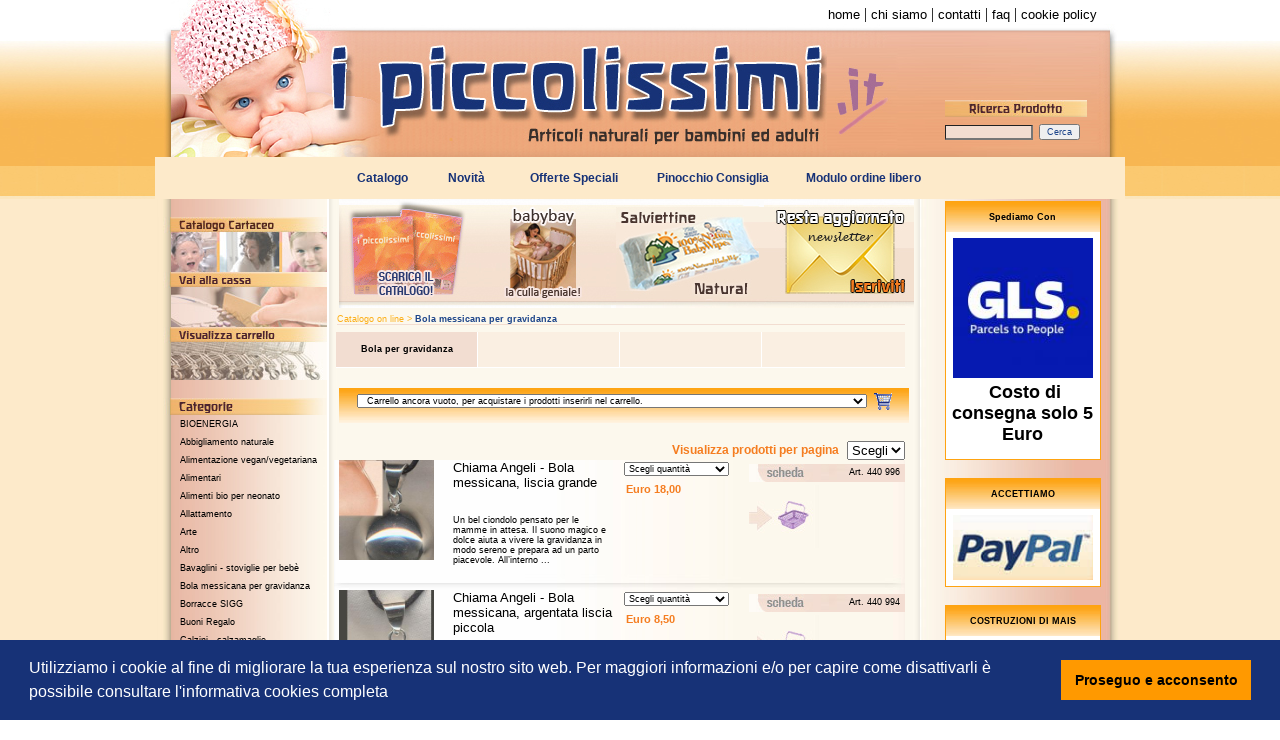

--- FILE ---
content_type: text/html; charset=iso-8859-1
request_url: https://www.ipiccolissimi.it/root/catalogo.php?cat=1&tipologia=1&idMacro=86
body_size: 11866
content:

<html>
<head>
<title>I Piccolissimi - articoli naturali per bambini ed adulti</title>
<meta http-equiv="Content-Type" content="text/html; charset=ISO-8859-1">
<link href="../../style/global.css" rel="stylesheet" type="text/css">
<script language="JavaScript" src="../inc_js/check.js"></script>

<script type="text/javascript">
function controllaForm(theForm,idProdotto,testaTaglia,testaColore,testaMisura){	
	if(parseInt(testaTaglia)==1){
		if(document.all["taglia" + idProdotto].value==""){
			alert("Per inserire il prodotto nel carrello è necessario selezionare la Taglia");
			return false
		}
	}
	if(parseInt(testaColore)==1){
		if(document.all["colore" + idProdotto].value==""){
			alert("Per inserire il prodotto nel carrello è necessario selezionare il Colore");
			return false
		}
	}
	if(parseInt(testaMisura)==1){
		if(document.all["misura" + idProdotto].value==""){
			alert("Per inserire il prodotto nel carrello è necessario selezionare la Misura");
			return false
		}
	}
	if(document.all["quantita" + idProdotto].value==""){
		alert("Per inserire il prodotto nel carrello è necessario selezionare la Quantità");
		return false
	}
	//theForm.submit()
	return true;
}

var theFormG;
var idProdottoG;
var testaTagliaG;
var testaColoreG;
var testaMisuraG;
var CodProdottoG;

function openStokke(theForm,idProdotto,testaTaglia,testaColore,testaMisura,CodProdotto){
	if(!controllaForm(theForm,idProdotto,testaTaglia,testaColore,testaMisura))
		return false;

	theFormG = theForm;
	idProdottoG = idProdotto;
	testaTagliaG = testaTaglia;
	testaColoreG = testaColore;
	testaMisuraG = testaMisura;
	CodProdottoG = CodProdotto; 
	
	window.open('https://media.stokke.com/tripptrapp/movie.aspx?lang=it&RETURNSUCCESS=https://ipiccolissimi.it/root/template/return_stokke.htm' ,null,
    'height=635,width=680,status=no,toolbar=no,menubar=no,location=no,scrollbars=yes');
}
function returnStokkeSuccess()
{

  addToCart();
}

function tryAddToCart(showTTinfo){
  if (showTTinfo)
    openStokke();
  else
    addToCart();
}
function addToCart(){
	controllaFormInsProdCarrello(theFormG, idProdottoG, testaTagliaG, testaColoreG, testaMisuraG, CodProdottoG);
}
function imposta_prodotti_per_pagina()
{
	document.location.href="catalogo.php?cat=1&tipologia=1&idMacro=86&idMicro=&numProdotti=" + prodotti_per_pagina.value;
}
</script>

<script>
  (function(i,s,o,g,r,a,m){i['GoogleAnalyticsObject']=r;i[r]=i[r]||function(){
  (i[r].q=i[r].q||[]).push(arguments)},i[r].l=1*new Date();a=s.createElement(o),
  m=s.getElementsByTagName(o)[0];a.async=1;a.src=g;m.parentNode.insertBefore(a,m)
  })(window,document,'script','//www.google-analytics.com/analytics.js','ga');

  ga('create', 'UA-16180944-1', 'auto');
  ga('send', 'pageview');

</script>

<link rel="stylesheet" type="text/css" href="../../inc_js/cookieconsent.min.css" />
<script src="../../inc_js/cookieconsent.min.js"></script>
<script>
window.addEventListener("load", function(){
window.cookieconsent.initialise({
  "palette": {
    "popup": {
      "background": "#173277",
      "text": "#ffffff"
    },
    "button": {
      "background": "#FF9900"
    }
  },
  "showLink": false,
  "content": {
    "message": "Utilizziamo i cookie al fine di migliorare la tua esperienza sul nostro sito web. Per maggiori informazioni e/o per capire come disattivarli &egrave; possibile consultare l'<a href='https://ipiccolissimi.it/root/cookie_policy.php' target='_blank' style='color:#FFF'>informativa cookies completa</a>",
    "dismiss": "Proseguo e acconsento"
  }
})});
</script>

<!--<script type="text/javascript">

  var _gaq = _gaq || [];
  _gaq.push(['_setAccount', 'UA-7029940-32']);
  _gaq.push(['_trackPageview']);

  (function() {
    var ga = document.createElement('script'); ga.type = 'text/javascript'; ga.async = true;
    ga.src = ('https:' == document.location.protocol ? 'https://ssl' : 'http://www') + '.google-analytics.com/ga.js';
    var s = document.getElementsByTagName('script')[0]; s.parentNode.insertBefore(ga, s);
  })();

</script>-->
</head>

<body bgcolor="#FFFFFF" background="../../img_front/background.jpg" leftmargin="0" topmargin="0" marginwidth="0" marginheight="0">
<table width="100%" border="0" cellspacing="0" cellpadding="0">
  <tr>
    <td id="back_up">&nbsp;</td>
    <td width="970"> <SCRIPT LANGUAGE="JavaScript">
<!-- debut de code
if (navigator.appVersion.substring(0,1) >= 3) {
i1=new Image;
i1.src='https://www.ipiccolissimi.it/img_front/home.jpg';
i2=new Image;
i2.src='https://www.ipiccolissimi.it/img_front/catalogo.jpg';
i3=new Image;
i3.src='https://www.ipiccolissimi.it/img_front/novita.jpg';
i4=new Image;
i4.src='https://www.ipiccolissimi.it/img_front/offerta_speciali.jpg';
i5=new Image;
i5.src='https://www.ipiccolissimi.it/img_front/pinocchio_consiglia.jpg';
i6=new Image;
i6.src='https://www.ipiccolissimi.it/img_front/faq.jpg';
i7=new Image;
i7.src='https://www.ipiccolissimi.it/img_front/modulo_ordine_libero.jpg';
i8=new Image;
i8.src='https://www.ipiccolissimi.it/img_front/contatti.jpg';

i11=new Image;
i11.src='https://www.ipiccolissimi.it/img_front_on/home.jpg';
i12=new Image;
i12.src='https://www.ipiccolissimi.it/img_front_on/catalogo.jpg';
i13=new Image;
i13.src='https://www.ipiccolissimi.it/img_front_on/novita.jpg';
i14=new Image;
i14.src='https://www.ipiccolissimi.it/img_front_on/offerta_speciali.jpg';
i15=new Image;
i15.src='https://www.ipiccolissimi.it/img_front_on/pinocchio_consiglia.jpg';
i16=new Image;
i16.src='https://www.ipiccolissimi.it/img_front_on/faq.jpg';
i17=new Image;
i17.src='https://www.ipiccolissimi.it/img_front_on/modulo_ordine_libero.jpg';
i18=new Image;
i18.src='https://www.ipiccolissimi.it/img_front_on/contatti.jpg';
i19=new Image;
i19.src='https://www.ipiccolissimi.it/img_front_on/nel_carrello.jpg';
i20=new Image;
i20.src='https://www.ipiccolissimi.it/img_front_on/scheda.jpg';
}
// fin du code -->
</SCRIPT>
<!--Doofinder script starts here  -->

<!--Doofinder script starts here -->
<script type="text/javascript">
// IE 8 var doofinder_script = '//cdn.doofinder.com/media/js/doofinder-4.latest.min.js';
var doofinder_script = '//cdn.doofinder.com/media/js/doofinder-4.144.min.js';
(function(d,t){var f=d.createElement(t),s=d.getElementsByTagName(t)[0];f.async=1;
    f.src=('https:'==location.protocol?'https:':'http:')+doofinder_script;
    s.parentNode.insertBefore(f,s)}(document,'script')
);
if(!doofinder){var doofinder={};}
doofinder.options = {
  "lang": "it", 
  "dtop": 3, 
  "zone": "eu1", 
  "dleft": 0, 
  "results": {
    "width": 600, 
    "defaultTemplate": "GridView"
  }, 
  "header": {}, 
  "queryInput": "INPUT[name='articolo']", 
  "hashid": "17db21345b3d8e698d4ddf5dc3ad0633"
};
</script>
<!--Doofinder script ends here -->
<table width="100%" border="0" cellpadding="0" cellspacing="0" id="header">
	<tr valign="middle">
	  <td height="28" colspan="2" align="right"><a href="/root/homepage.php?tipologia=1" title="home" class="macrocatBig">home</a> | <a href="/root/contatti.php" title="chi siamo" class="macrocatBig">chi siamo</a> | <a href="/root/contatti.php" title="contatti" class="macrocatBig">contatti</a> | <a href="/root/consigli1.php" title="faq e condizioni di vendita" class="macrocatBig">faq</a> | <a href="/root/cookie_policy.php" title="Cookie Policy" class="macrocatBig">cookie policy</a>&nbsp;&nbsp;&nbsp;&nbsp;&nbsp;&nbsp;&nbsp;</td>
  </tr>
	<tr>
	  <td width="790" height="129"></td>
	  <td width="180" height="129" valign="bottom">
	  <br/>
	  	<table width="172" border="0" cellpadding="0" cellspacing="0" align="left" class="macrocat">
			<tr>
			  <td height="17" colspan="2"><img src="../../img_front/ricercaTop.jpg" alt="IPiccolissimi" width="142" height="17" /></td>
   			</tr>
			<form name="ricercaLeft" id="ricercaLeft" action="ricerca.php">
			  <tr>
			    <td height="30" colspan="2"><input name="articolo" type="text" class="macrocat" size="15" />&nbsp;&nbsp;<input type="submit" name="Submit" value="Cerca"  class="testoblu"></td>
			  </tr>			
				<tr>
				  <td>&nbsp;</td>
				  <td>&nbsp;</td>
			  </tr>				    
			</form>			
		</table>
	  
	  </td>
	</tr>
</table>	 </td>
    <td id="back_up">&nbsp;</td>
  </tr>
</table>
<table width="100%" border="0" cellpadding="0" cellspacing="0">
<tr>
    <td id="back_up_2">&nbsp;</td>
    <td colspan="3">
	
	<iframe src="template/menu.htm" frameborder="0" align="default" name="menu" id="menu" height="42" width="100%" scrolling="no" marginheight="0" marginwidth="0" allowtransparency="true"></iframe>

<table width="100%" border="0" cellspacing="0" cellpadding="0">
  
</table></td>
    <td id="back_up_2">&nbsp;</td>
  </tr>
  <tr>
    <td id="background">&nbsp;</td>
    <td width="172" valign="top" bgcolor="#FFFFFF" id="sfondo_neutro_colonna_sx" ><head>
<SCRIPT LANGUAGE="JavaScript">
<!-- debut de code
if (navigator.appVersion.substring(0,1) >= 3) {
i21=new Image;
i21.src='https://www.ipiccolissimi.it/img_front/alla_cassa.jpg';
i22=new Image;
i22.src='https://www.ipiccolissimi.it/img_front/visualizza_carrello.jpg';
i23=new Image;
i23.src='https://www.ipiccolissimi.it/img_front/segnala_sito.jpg';
i24=new Image;
i24.src='https://www.ipiccolissimi.it/img_front/aggiungi_preferiti.jpg';
i25=new Image;
i25.src='https://www.ipiccolissimi.it/img_front/catalogoPDF.jpg';

i31=new Image;
i31.src='https://www.ipiccolissimi.it/img_front_on/alla_cassa.jpg';
i32=new Image;
i32.src='https://www.ipiccolissimi.it/img_front_on/visualizza_carrello.jpg';
i33=new Image;
i33.src='https://www.ipiccolissimi.it/img_front_on/segnala_sito.jpg';
i34=new Image;
i34.src='https://www.ipiccolissimi.it/img_front_on/aggiungi_preferiti.jpg';
i35=new Image;
i35.src='https://www.ipiccolissimi.it/img_front_on/catalogoPDF.jpg';
}
// fin du code -->
</SCRIPT>
</head>

<table width="172" border="0" cellpadding="0" cellspacing="0">
  <tr>
    <td>
		<div id="google_translate_element" align="right" class="macrocat"></div>
		<script>
		function googleTranslateElementInit() {
		  new google.translate.TranslateElement({
			pageLanguage: 'it',
			layout: google.translate.TranslateElement.InlineLayout.SIMPLE
		  }, 'google_translate_element');
		}
		</script><script src="//translate.google.com/translate_a/element.js?cb=googleTranslateElementInit"></script>	
	</td>
  </tr>
  <tr>
    <td>&nbsp;</td>
  </tr>
  <tr>
    <td id="catalogoPDF" height="55"onMouseOut="id='catalogoPDF'" onMouseOver="id='catalogoPDF_on'" style="cursor:pointer" onClick="window.location.href='catalogoPDF.php';">&nbsp;</td>
  </tr>   
  <tr>
    <td id="alla_cassa" height="55"onMouseOut="id='alla_cassa'" onMouseOver="id='alla_cassa_on'" style="cursor:pointer" onClick="window.location.href='vaiallacassa2.php';">&nbsp;</td>
  </tr>
  <tr>
    <td id="visualizzacarrello" height="53"onMouseOut="id='visualizzacarrello'" onMouseOver="id='visualizzacarrello_on'" style="cursor:pointer" onClick="window.location.href='vaiallacassa1.php';">&nbsp;</td>
  </tr>
  <!--
  <tr>
    <td height="24" id="in_evidenza"></td>
  </tr>
  <tr>
    <td id="sfondo_neutro_colonna_sx" height="30" ><table  border="0" cellspacing="0" cellpadding="0">
      <tr>
        <td width="25" rowspan="4">&nbsp;</td>
      </tr>

      <tr>
        <th height="5" scope="col" ></th>
      </tr>
	  
    </table></td>
  </tr>
-->
  <tr>
    <td>&nbsp;</td>
  </tr>

  <tr>
    <td height="17" id="categorie"></td>
  </tr>
  <tr>
    <td>	   
  <tr> 
		  <td id="sfondo_neutro_colonna_sx" colspan="2"><table  border="0" cellspacing="0" cellpadding="0">
            <tr>
              <td width="25">&nbsp;</td>
              <th scope="col"><div align="left"><a href="catalogo.php?cat=1&tipologia=1&idMacro=119" class="macrocat">BIOENERGIA</a><br />
              </div></th>
            </tr>
          </table></td>
  </tr>
	    
  <tr> 
		  <td id="sfondo_neutro_colonna_sx" colspan="2"><table  border="0" cellspacing="0" cellpadding="0">
            <tr>
              <td width="25">&nbsp;</td>
              <th scope="col"><div align="left"><a href="catalogo.php?cat=1&tipologia=1&idMacro=2" class="macrocat">Abbigliamento naturale</a><br />
              </div></th>
            </tr>
          </table></td>
  </tr>
	    
  <tr> 
		  <td id="sfondo_neutro_colonna_sx" colspan="2"><table  border="0" cellspacing="0" cellpadding="0">
            <tr>
              <td width="25">&nbsp;</td>
              <th scope="col"><div align="left"><a href="catalogo.php?cat=1&tipologia=1&idMacro=116" class="macrocat">Alimentazione vegan/vegetariana</a><br />
              </div></th>
            </tr>
          </table></td>
  </tr>
	    
  <tr> 
		  <td id="sfondo_neutro_colonna_sx" colspan="2"><table  border="0" cellspacing="0" cellpadding="0">
            <tr>
              <td width="25">&nbsp;</td>
              <th scope="col"><div align="left"><a href="catalogo.php?cat=1&tipologia=1&idMacro=27" class="macrocat">Alimentari</a><br />
              </div></th>
            </tr>
          </table></td>
  </tr>
	    
  <tr> 
		  <td id="sfondo_neutro_colonna_sx" colspan="2"><table  border="0" cellspacing="0" cellpadding="0">
            <tr>
              <td width="25">&nbsp;</td>
              <th scope="col"><div align="left"><a href="catalogo.php?cat=1&tipologia=1&idMacro=45" class="macrocat">Alimenti bio per neonato</a><br />
              </div></th>
            </tr>
          </table></td>
  </tr>
	    
  <tr> 
		  <td id="sfondo_neutro_colonna_sx" colspan="2"><table  border="0" cellspacing="0" cellpadding="0">
            <tr>
              <td width="25">&nbsp;</td>
              <th scope="col"><div align="left"><a href="catalogo.php?cat=1&tipologia=1&idMacro=15" class="macrocat">Allattamento</a><br />
              </div></th>
            </tr>
          </table></td>
  </tr>
	    
  <tr> 
		  <td id="sfondo_neutro_colonna_sx" colspan="2"><table  border="0" cellspacing="0" cellpadding="0">
            <tr>
              <td width="25">&nbsp;</td>
              <th scope="col"><div align="left"><a href="catalogo.php?cat=1&tipologia=1&idMacro=61" class="macrocat">Arte</a><br />
              </div></th>
            </tr>
          </table></td>
  </tr>
	    
  <tr> 
		  <td id="sfondo_neutro_colonna_sx" colspan="2"><table  border="0" cellspacing="0" cellpadding="0">
            <tr>
              <td width="25">&nbsp;</td>
              <th scope="col"><div align="left"><a href="catalogo.php?cat=1&tipologia=1&idMacro=50" class="macrocat">Altro</a><br />
              </div></th>
            </tr>
          </table></td>
  </tr>
	    
  <tr> 
		  <td id="sfondo_neutro_colonna_sx" colspan="2"><table  border="0" cellspacing="0" cellpadding="0">
            <tr>
              <td width="25">&nbsp;</td>
              <th scope="col"><div align="left"><a href="catalogo.php?cat=1&tipologia=1&idMacro=47" class="macrocat">Bavaglini - stoviglie per bebè</a><br />
              </div></th>
            </tr>
          </table></td>
  </tr>
	    
  <tr> 
		  <td id="sfondo_neutro_colonna_sx" colspan="2"><table  border="0" cellspacing="0" cellpadding="0">
            <tr>
              <td width="25">&nbsp;</td>
              <th scope="col"><div align="left"><a href="catalogo.php?cat=1&tipologia=1&idMacro=86" class="macrocat">Bola messicana per gravidanza</a><br />
              </div></th>
            </tr>
          </table></td>
  </tr>
	    
  <tr> 
		  <td id="sfondo_neutro_colonna_sx" colspan="2"><table  border="0" cellspacing="0" cellpadding="0">
            <tr>
              <td width="25">&nbsp;</td>
              <th scope="col"><div align="left"><a href="catalogo.php?cat=1&tipologia=1&idMacro=67" class="macrocat">Borracce SIGG</a><br />
              </div></th>
            </tr>
          </table></td>
  </tr>
	    
  <tr> 
		  <td id="sfondo_neutro_colonna_sx" colspan="2"><table  border="0" cellspacing="0" cellpadding="0">
            <tr>
              <td width="25">&nbsp;</td>
              <th scope="col"><div align="left"><a href="catalogo.php?cat=1&tipologia=1&idMacro=93" class="macrocat">Buoni Regalo</a><br />
              </div></th>
            </tr>
          </table></td>
  </tr>
	    
  <tr> 
		  <td id="sfondo_neutro_colonna_sx" colspan="2"><table  border="0" cellspacing="0" cellpadding="0">
            <tr>
              <td width="25">&nbsp;</td>
              <th scope="col"><div align="left"><a href="catalogo.php?cat=1&tipologia=1&idMacro=10" class="macrocat">Calzini - calzamaglie</a><br />
              </div></th>
            </tr>
          </table></td>
  </tr>
	    
  <tr> 
		  <td id="sfondo_neutro_colonna_sx" colspan="2"><table  border="0" cellspacing="0" cellpadding="0">
            <tr>
              <td width="25">&nbsp;</td>
              <th scope="col"><div align="left"><a href="catalogo.php?cat=1&tipologia=1&idMacro=9" class="macrocat">Cappellini - Berrettini - Sciarpe</a><br />
              </div></th>
            </tr>
          </table></td>
  </tr>
	    
  <tr> 
		  <td id="sfondo_neutro_colonna_sx" colspan="2"><table  border="0" cellspacing="0" cellpadding="0">
            <tr>
              <td width="25">&nbsp;</td>
              <th scope="col"><div align="left"><a href="catalogo.php?cat=1&tipologia=1&idMacro=36" class="macrocat">Carrozzine - Passeggini</a><br />
              </div></th>
            </tr>
          </table></td>
  </tr>
	    
  <tr> 
		  <td id="sfondo_neutro_colonna_sx" colspan="2"><table  border="0" cellspacing="0" cellpadding="0">
            <tr>
              <td width="25">&nbsp;</td>
              <th scope="col"><div align="left"><a href="catalogo.php?cat=1&tipologia=1&idMacro=21" class="macrocat">Cartoleria</a><br />
              </div></th>
            </tr>
          </table></td>
  </tr>
	    
  <tr> 
		  <td id="sfondo_neutro_colonna_sx" colspan="2"><table  border="0" cellspacing="0" cellpadding="0">
            <tr>
              <td width="25">&nbsp;</td>
              <th scope="col"><div align="left"><a href="catalogo.php?cat=1&tipologia=1&idMacro=82" class="macrocat">Linea Animali</a><br />
              </div></th>
            </tr>
          </table></td>
  </tr>
	    
  <tr> 
		  <td id="sfondo_neutro_colonna_sx" colspan="2"><table  border="0" cellspacing="0" cellpadding="0">
            <tr>
              <td width="25">&nbsp;</td>
              <th scope="col"><div align="left"><a href="catalogo.php?cat=1&tipologia=1&idMacro=109" class="macrocat">Linea Auto</a><br />
              </div></th>
            </tr>
          </table></td>
  </tr>
	    
  <tr> 
		  <td id="sfondo_neutro_colonna_sx" colspan="2"><table  border="0" cellspacing="0" cellpadding="0">
            <tr>
              <td width="25">&nbsp;</td>
              <th scope="col"><div align="left"><a href="catalogo.php?cat=1&tipologia=1&idMacro=24" class="macrocat">CD/MC</a><br />
              </div></th>
            </tr>
          </table></td>
  </tr>
	    
  <tr> 
		  <td id="sfondo_neutro_colonna_sx" colspan="2"><table  border="0" cellspacing="0" cellpadding="0">
            <tr>
              <td width="25">&nbsp;</td>
              <th scope="col"><div align="left"><a href="catalogo.php?cat=1&tipologia=1&idMacro=114" class="macrocat">Coppette mestruali</a><br />
              </div></th>
            </tr>
          </table></td>
  </tr>
	    
  <tr> 
		  <td id="sfondo_neutro_colonna_sx" colspan="2"><table  border="0" cellspacing="0" cellpadding="0">
            <tr>
              <td width="25">&nbsp;</td>
              <th scope="col"><div align="left"><a href="catalogo.php?cat=1&tipologia=1&idMacro=63" class="macrocat">Coppia dopo il parto</a><br />
              </div></th>
            </tr>
          </table></td>
  </tr>
	    
  <tr> 
		  <td id="sfondo_neutro_colonna_sx" colspan="2"><table  border="0" cellspacing="0" cellpadding="0">
            <tr>
              <td width="25">&nbsp;</td>
              <th scope="col"><div align="left"><a href="catalogo.php?cat=1&tipologia=1&idMacro=16" class="macrocat">CORREDO bebè altro (fasciatoii etc.)</a><br />
              </div></th>
            </tr>
          </table></td>
  </tr>
	    
  <tr> 
		  <td id="sfondo_neutro_colonna_sx" colspan="2"><table  border="0" cellspacing="0" cellpadding="0">
            <tr>
              <td width="25">&nbsp;</td>
              <th scope="col"><div align="left"><a href="catalogo.php?cat=1&tipologia=1&idMacro=28" class="macrocat">Cose per la casa/cucina</a><br />
              </div></th>
            </tr>
          </table></td>
  </tr>
	    
  <tr> 
		  <td id="sfondo_neutro_colonna_sx" colspan="2"><table  border="0" cellspacing="0" cellpadding="0">
            <tr>
              <td width="25">&nbsp;</td>
              <th scope="col"><div align="left"><a href="catalogo.php?cat=1&tipologia=1&idMacro=29" class="macrocat">Cose per la terza età</a><br />
              </div></th>
            </tr>
          </table></td>
  </tr>
	    
  <tr> 
		  <td id="sfondo_neutro_colonna_sx" colspan="2"><table  border="0" cellspacing="0" cellpadding="0">
            <tr>
              <td width="25">&nbsp;</td>
              <th scope="col"><div align="left"><a href="catalogo.php?cat=1&tipologia=1&idMacro=43" class="macrocat">Cose per letto bebè/bambino</a><br />
              </div></th>
            </tr>
          </table></td>
  </tr>
	    
  <tr> 
		  <td id="sfondo_neutro_colonna_sx" colspan="2"><table  border="0" cellspacing="0" cellpadding="0">
            <tr>
              <td width="25">&nbsp;</td>
              <th scope="col"><div align="left"><a href="catalogo.php?cat=1&tipologia=1&idMacro=6" class="macrocat">Cose per letto per tutti</a><br />
              </div></th>
            </tr>
          </table></td>
  </tr>
	    
  <tr> 
		  <td id="sfondo_neutro_colonna_sx" colspan="2"><table  border="0" cellspacing="0" cellpadding="0">
            <tr>
              <td width="25">&nbsp;</td>
              <th scope="col"><div align="left"><a href="catalogo.php?cat=1&tipologia=1&idMacro=44" class="macrocat">Costumi da bagno per corsi</a><br />
              </div></th>
            </tr>
          </table></td>
  </tr>
	    
  <tr> 
		  <td id="sfondo_neutro_colonna_sx" colspan="2"><table  border="0" cellspacing="0" cellpadding="0">
            <tr>
              <td width="25">&nbsp;</td>
              <th scope="col"><div align="left"><a href="catalogo.php?cat=1&tipologia=1&idMacro=84" class="macrocat">Cucina</a><br />
              </div></th>
            </tr>
          </table></td>
  </tr>
	    
  <tr> 
		  <td id="sfondo_neutro_colonna_sx" colspan="2"><table  border="0" cellspacing="0" cellpadding="0">
            <tr>
              <td width="25">&nbsp;</td>
              <th scope="col"><div align="left"><a href="catalogo.php?cat=1&tipologia=1&idMacro=66" class="macrocat">Culle</a><br />
              </div></th>
            </tr>
          </table></td>
  </tr>
	    
  <tr> 
		  <td id="sfondo_neutro_colonna_sx" colspan="2"><table  border="0" cellspacing="0" cellpadding="0">
            <tr>
              <td width="25">&nbsp;</td>
              <th scope="col"><div align="left"><a href="catalogo.php?cat=1&tipologia=1&idMacro=3" class="macrocat">Cura del corpo</a><br />
              </div></th>
            </tr>
          </table></td>
  </tr>
	    
  <tr> 
		  <td id="sfondo_neutro_colonna_sx" colspan="2"><table  border="0" cellspacing="0" cellpadding="0">
            <tr>
              <td width="25">&nbsp;</td>
              <th scope="col"><div align="left"><a href="catalogo.php?cat=1&tipologia=1&idMacro=33" class="macrocat">Cura del corpo bebè/bimbi</a><br />
              </div></th>
            </tr>
          </table></td>
  </tr>
	    
  <tr> 
		  <td id="sfondo_neutro_colonna_sx" colspan="2"><table  border="0" cellspacing="0" cellpadding="0">
            <tr>
              <td width="25">&nbsp;</td>
              <th scope="col"><div align="left"><a href="catalogo.php?cat=1&tipologia=1&idMacro=48" class="macrocat">Dentizione</a><br />
              </div></th>
            </tr>
          </table></td>
  </tr>
	    
  <tr> 
		  <td id="sfondo_neutro_colonna_sx" colspan="2"><table  border="0" cellspacing="0" cellpadding="0">
            <tr>
              <td width="25">&nbsp;</td>
              <th scope="col"><div align="left"><a href="catalogo.php?cat=1&tipologia=1&idMacro=26" class="macrocat">Detersivi ecologici</a><br />
              </div></th>
            </tr>
          </table></td>
  </tr>
	    
  <tr> 
		  <td id="sfondo_neutro_colonna_sx" colspan="2"><table  border="0" cellspacing="0" cellpadding="0">
            <tr>
              <td width="25">&nbsp;</td>
              <th scope="col"><div align="left"><a href="catalogo.php?cat=1&tipologia=1&idMacro=92" class="macrocat">Dimagrire e mettersi in forma</a><br />
              </div></th>
            </tr>
          </table></td>
  </tr>
	    
  <tr> 
		  <td id="sfondo_neutro_colonna_sx" colspan="2"><table  border="0" cellspacing="0" cellpadding="0">
            <tr>
              <td width="25">&nbsp;</td>
              <th scope="col"><div align="left"><a href="catalogo.php?cat=1&tipologia=1&idMacro=78" class="macrocat">Donna</a><br />
              </div></th>
            </tr>
          </table></td>
  </tr>
	    
  <tr> 
		  <td id="sfondo_neutro_colonna_sx" colspan="2"><table  border="0" cellspacing="0" cellpadding="0">
            <tr>
              <td width="25">&nbsp;</td>
              <th scope="col"><div align="left"><a href="catalogo.php?cat=1&tipologia=1&idMacro=112" class="macrocat">Energia Pulita (Green Energy)</a><br />
              </div></th>
            </tr>
          </table></td>
  </tr>
	    
  <tr> 
		  <td id="sfondo_neutro_colonna_sx" colspan="2"><table  border="0" cellspacing="0" cellpadding="0">
            <tr>
              <td width="25">&nbsp;</td>
              <th scope="col"><div align="left"><a href="catalogo.php?cat=1&tipologia=1&idMacro=19" class="macrocat">Fai da te/Bricolage</a><br />
              </div></th>
            </tr>
          </table></td>
  </tr>
	    
  <tr> 
		  <td id="sfondo_neutro_colonna_sx" colspan="2"><table  border="0" cellspacing="0" cellpadding="0">
            <tr>
              <td width="25">&nbsp;</td>
              <th scope="col"><div align="left"><a href="catalogo.php?cat=1&tipologia=1&idMacro=103" class="macrocat">FLORA</a><br />
              </div></th>
            </tr>
          </table></td>
  </tr>
	    
  <tr> 
		  <td id="sfondo_neutro_colonna_sx" colspan="2"><table  border="0" cellspacing="0" cellpadding="0">
            <tr>
              <td width="25">&nbsp;</td>
              <th scope="col"><div align="left"><a href="catalogo.php?cat=1&tipologia=1&idMacro=62" class="macrocat">Giochi/articoli in plastica di mais</a><br />
              </div></th>
            </tr>
          </table></td>
  </tr>
	    
  <tr> 
		  <td id="sfondo_neutro_colonna_sx" colspan="2"><table  border="0" cellspacing="0" cellpadding="0">
            <tr>
              <td width="25">&nbsp;</td>
              <th scope="col"><div align="left"><a href="catalogo.php?cat=1&tipologia=1&idMacro=40" class="macrocat">Giochi Bebè</a><br />
              </div></th>
            </tr>
          </table></td>
  </tr>
	    
  <tr> 
		  <td id="sfondo_neutro_colonna_sx" colspan="2"><table  border="0" cellspacing="0" cellpadding="0">
            <tr>
              <td width="25">&nbsp;</td>
              <th scope="col"><div align="left"><a href="catalogo.php?cat=1&tipologia=1&idMacro=17" class="macrocat">Giochi Bambino</a><br />
              </div></th>
            </tr>
          </table></td>
  </tr>
	    
  <tr> 
		  <td id="sfondo_neutro_colonna_sx" colspan="2"><table  border="0" cellspacing="0" cellpadding="0">
            <tr>
              <td width="25">&nbsp;</td>
              <th scope="col"><div align="left"><a href="catalogo.php?cat=1&tipologia=1&idMacro=54" class="macrocat">Giochi Bambole</a><br />
              </div></th>
            </tr>
          </table></td>
  </tr>
	    
  <tr> 
		  <td id="sfondo_neutro_colonna_sx" colspan="2"><table  border="0" cellspacing="0" cellpadding="0">
            <tr>
              <td width="25">&nbsp;</td>
              <th scope="col"><div align="left"><a href="catalogo.php?cat=1&tipologia=1&idMacro=57" class="macrocat">Giochi Costruzioni</a><br />
              </div></th>
            </tr>
          </table></td>
  </tr>
	    
  <tr> 
		  <td id="sfondo_neutro_colonna_sx" colspan="2"><table  border="0" cellspacing="0" cellpadding="0">
            <tr>
              <td width="25">&nbsp;</td>
              <th scope="col"><div align="left"><a href="catalogo.php?cat=1&tipologia=1&idMacro=71" class="macrocat">Giochi Linea creativa</a><br />
              </div></th>
            </tr>
          </table></td>
  </tr>
	    
  <tr> 
		  <td id="sfondo_neutro_colonna_sx" colspan="2"><table  border="0" cellspacing="0" cellpadding="0">
            <tr>
              <td width="25">&nbsp;</td>
              <th scope="col"><div align="left"><a href="catalogo.php?cat=1&tipologia=1&idMacro=56" class="macrocat">Giochi Ostheimer</a><br />
              </div></th>
            </tr>
          </table></td>
  </tr>
	    
  <tr> 
		  <td id="sfondo_neutro_colonna_sx" colspan="2"><table  border="0" cellspacing="0" cellpadding="0">
            <tr>
              <td width="25">&nbsp;</td>
              <th scope="col"><div align="left"><a href="catalogo.php?cat=1&tipologia=1&idMacro=58" class="macrocat">Giochi Waldorf</a><br />
              </div></th>
            </tr>
          </table></td>
  </tr>
	    
  <tr> 
		  <td id="sfondo_neutro_colonna_sx" colspan="2"><table  border="0" cellspacing="0" cellpadding="0">
            <tr>
              <td width="25">&nbsp;</td>
              <th scope="col"><div align="left"><a href="catalogo.php?cat=1&tipologia=1&idMacro=64" class="macrocat">Giochi per mare/piscina</a><br />
              </div></th>
            </tr>
          </table></td>
  </tr>
	    
  <tr> 
		  <td id="sfondo_neutro_colonna_sx" colspan="2"><table  border="0" cellspacing="0" cellpadding="0">
            <tr>
              <td width="25">&nbsp;</td>
              <th scope="col"><div align="left"><a href="catalogo.php?cat=1&tipologia=1&idMacro=55" class="macrocat">Giochi Tricicli, quadricicli, monocicli, biciclette</a><br />
              </div></th>
            </tr>
          </table></td>
  </tr>
	    
  <tr> 
		  <td id="sfondo_neutro_colonna_sx" colspan="2"><table  border="0" cellspacing="0" cellpadding="0">
            <tr>
              <td width="25">&nbsp;</td>
              <th scope="col"><div align="left"><a href="catalogo.php?cat=1&tipologia=1&idMacro=39" class="macrocat">Gravidanza/parto</a><br />
              </div></th>
            </tr>
          </table></td>
  </tr>
	    
  <tr> 
		  <td id="sfondo_neutro_colonna_sx" colspan="2"><table  border="0" cellspacing="0" cellpadding="0">
            <tr>
              <td width="25">&nbsp;</td>
              <th scope="col"><div align="left"><a href="catalogo.php?cat=1&tipologia=1&idMacro=118" class="macrocat">Integratori</a><br />
              </div></th>
            </tr>
          </table></td>
  </tr>
	    
  <tr> 
		  <td id="sfondo_neutro_colonna_sx" colspan="2"><table  border="0" cellspacing="0" cellpadding="0">
            <tr>
              <td width="25">&nbsp;</td>
              <th scope="col"><div align="left"><a href="catalogo.php?cat=1&tipologia=1&idMacro=7" class="macrocat">Intimo naturale</a><br />
              </div></th>
            </tr>
          </table></td>
  </tr>
	    
  <tr> 
		  <td id="sfondo_neutro_colonna_sx" colspan="2"><table  border="0" cellspacing="0" cellpadding="0">
            <tr>
              <td width="25">&nbsp;</td>
              <th scope="col"><div align="left"><a href="catalogo.php?cat=1&tipologia=1&idMacro=97" class="macrocat">Letti</a><br />
              </div></th>
            </tr>
          </table></td>
  </tr>
	    
  <tr> 
		  <td id="sfondo_neutro_colonna_sx" colspan="2"><table  border="0" cellspacing="0" cellpadding="0">
            <tr>
              <td width="25">&nbsp;</td>
              <th scope="col"><div align="left"><a href="catalogo.php?cat=1&tipologia=1&idMacro=38" class="macrocat">Lettini</a><br />
              </div></th>
            </tr>
          </table></td>
  </tr>
	    
  <tr> 
		  <td id="sfondo_neutro_colonna_sx" colspan="2"><table  border="0" cellspacing="0" cellpadding="0">
            <tr>
              <td width="25">&nbsp;</td>
              <th scope="col"><div align="left"><a href="catalogo.php?cat=1&tipologia=1&idMacro=23" class="macrocat">Libri</a><br />
              </div></th>
            </tr>
          </table></td>
  </tr>
	    
  <tr> 
		  <td id="sfondo_neutro_colonna_sx" colspan="2"><table  border="0" cellspacing="0" cellpadding="0">
            <tr>
              <td width="25">&nbsp;</td>
              <th scope="col"><div align="left"><a href="catalogo.php?cat=1&tipologia=1&idMacro=42" class="macrocat">Linea prematuri</a><br />
              </div></th>
            </tr>
          </table></td>
  </tr>
	    
  <tr> 
		  <td id="sfondo_neutro_colonna_sx" colspan="2"><table  border="0" cellspacing="0" cellpadding="0">
            <tr>
              <td width="25">&nbsp;</td>
              <th scope="col"><div align="left"><a href="catalogo.php?cat=1&tipologia=1&idMacro=111" class="macrocat">Marsiglia sapone</a><br />
              </div></th>
            </tr>
          </table></td>
  </tr>
	    
  <tr> 
		  <td id="sfondo_neutro_colonna_sx" colspan="2"><table  border="0" cellspacing="0" cellpadding="0">
            <tr>
              <td width="25">&nbsp;</td>
              <th scope="col"><div align="left"><a href="catalogo.php?cat=1&tipologia=1&idMacro=46" class="macrocat">Materassi</a><br />
              </div></th>
            </tr>
          </table></td>
  </tr>
	    
  <tr> 
		  <td id="sfondo_neutro_colonna_sx" colspan="2"><table  border="0" cellspacing="0" cellpadding="0">
            <tr>
              <td width="25">&nbsp;</td>
              <th scope="col"><div align="left"><a href="catalogo.php?cat=1&tipologia=1&idMacro=94" class="macrocat">Mobili steineriani</a><br />
              </div></th>
            </tr>
          </table></td>
  </tr>
	    
  <tr> 
		  <td id="sfondo_neutro_colonna_sx" colspan="2"><table  border="0" cellspacing="0" cellpadding="0">
            <tr>
              <td width="25">&nbsp;</td>
              <th scope="col"><div align="left"><a href="catalogo.php?cat=1&tipologia=1&idMacro=25" class="macrocat">Mulini per cereali</a><br />
              </div></th>
            </tr>
          </table></td>
  </tr>
	    
  <tr> 
		  <td id="sfondo_neutro_colonna_sx" colspan="2"><table  border="0" cellspacing="0" cellpadding="0">
            <tr>
              <td width="25">&nbsp;</td>
              <th scope="col"><div align="left"><a href="catalogo.php?cat=1&tipologia=1&idMacro=22" class="macrocat">Natale</a><br />
              </div></th>
            </tr>
          </table></td>
  </tr>
	    
  <tr> 
		  <td id="sfondo_neutro_colonna_sx" colspan="2"><table  border="0" cellspacing="0" cellpadding="0">
            <tr>
              <td width="25">&nbsp;</td>
              <th scope="col"><div align="left"><a href="catalogo.php?cat=1&tipologia=1&idMacro=4" class="macrocat">Olii essenziali naturali</a><br />
              </div></th>
            </tr>
          </table></td>
  </tr>
	    
  <tr> 
		  <td id="sfondo_neutro_colonna_sx" colspan="2"><table  border="0" cellspacing="0" cellpadding="0">
            <tr>
              <td width="25">&nbsp;</td>
              <th scope="col"><div align="left"><a href="catalogo.php?cat=1&tipologia=1&idMacro=32" class="macrocat">Pannolini in cotone Disana</a><br />
              </div></th>
            </tr>
          </table></td>
  </tr>
	    
  <tr> 
		  <td id="sfondo_neutro_colonna_sx" colspan="2"><table  border="0" cellspacing="0" cellpadding="0">
            <tr>
              <td width="25">&nbsp;</td>
              <th scope="col"><div align="left"><a href="catalogo.php?cat=1&tipologia=1&idMacro=31" class="macrocat">PANNOLINI monouso eco</a><br />
              </div></th>
            </tr>
          </table></td>
  </tr>
	    
  <tr> 
		  <td id="sfondo_neutro_colonna_sx" colspan="2"><table  border="0" cellspacing="0" cellpadding="0">
            <tr>
              <td width="25">&nbsp;</td>
              <th scope="col"><div align="left"><a href="catalogo.php?cat=1&tipologia=1&idMacro=49" class="macrocat">Pasqua</a><br />
              </div></th>
            </tr>
          </table></td>
  </tr>
	    
  <tr> 
		  <td id="sfondo_neutro_colonna_sx" colspan="2"><table  border="0" cellspacing="0" cellpadding="0">
            <tr>
              <td width="25">&nbsp;</td>
              <th scope="col"><div align="left"><a href="catalogo.php?cat=1&tipologia=1&idMacro=53" class="macrocat">Pelli di pecora</a><br />
              </div></th>
            </tr>
          </table></td>
  </tr>
	    
  <tr> 
		  <td id="sfondo_neutro_colonna_sx" colspan="2"><table  border="0" cellspacing="0" cellpadding="0">
            <tr>
              <td width="25">&nbsp;</td>
              <th scope="col"><div align="left"><a href="catalogo.php?cat=1&tipologia=1&idMacro=90" class="macrocat">Per persone ALLERGICHE</a><br />
              </div></th>
            </tr>
          </table></td>
  </tr>
	    
  <tr> 
		  <td id="sfondo_neutro_colonna_sx" colspan="2"><table  border="0" cellspacing="0" cellpadding="0">
            <tr>
              <td width="25">&nbsp;</td>
              <th scope="col"><div align="left"><a href="catalogo.php?cat=1&tipologia=1&idMacro=8" class="macrocat">Pigiami</a><br />
              </div></th>
            </tr>
          </table></td>
  </tr>
	    
  <tr> 
		  <td id="sfondo_neutro_colonna_sx" colspan="2"><table  border="0" cellspacing="0" cellpadding="0">
            <tr>
              <td width="25">&nbsp;</td>
              <th scope="col"><div align="left"><a href="catalogo.php?cat=1&tipologia=1&idMacro=35" class="macrocat">Portabebè - Marsupi</a><br />
              </div></th>
            </tr>
          </table></td>
  </tr>
	    
  <tr> 
		  <td id="sfondo_neutro_colonna_sx" colspan="2"><table  border="0" cellspacing="0" cellpadding="0">
            <tr>
              <td width="25">&nbsp;</td>
              <th scope="col"><div align="left"><a href="catalogo.php?cat=1&tipologia=1&idMacro=14" class="macrocat">Prodotti per asili/scuole</a><br />
              </div></th>
            </tr>
          </table></td>
  </tr>
	    
  <tr> 
		  <td id="sfondo_neutro_colonna_sx" colspan="2"><table  border="0" cellspacing="0" cellpadding="0">
            <tr>
              <td width="25">&nbsp;</td>
              <th scope="col"><div align="left"><a href="catalogo.php?cat=1&tipologia=1&idMacro=51" class="macrocat">Rimedi allergie/malattie</a><br />
              </div></th>
            </tr>
          </table></td>
  </tr>
	    
  <tr> 
		  <td id="sfondo_neutro_colonna_sx" colspan="2"><table  border="0" cellspacing="0" cellpadding="0">
            <tr>
              <td width="25">&nbsp;</td>
              <th scope="col"><div align="left"><a href="catalogo.php?cat=1&tipologia=1&idMacro=106" class="macrocat">Sacchi antifreddo x passeggino</a><br />
              </div></th>
            </tr>
          </table></td>
  </tr>
	    
  <tr> 
		  <td id="sfondo_neutro_colonna_sx" colspan="2"><table  border="0" cellspacing="0" cellpadding="0">
            <tr>
              <td width="25">&nbsp;</td>
              <th scope="col"><div align="left"><a href="catalogo.php?cat=1&tipologia=1&idMacro=11" class="macrocat">Scarpe - Borse - Ombrelli</a><br />
              </div></th>
            </tr>
          </table></td>
  </tr>
	    
  <tr> 
		  <td id="sfondo_neutro_colonna_sx" colspan="2"><table  border="0" cellspacing="0" cellpadding="0">
            <tr>
              <td width="25">&nbsp;</td>
              <th scope="col"><div align="left"><a href="catalogo.php?cat=1&tipologia=1&idMacro=108" class="macrocat">Scuola</a><br />
              </div></th>
            </tr>
          </table></td>
  </tr>
	    
  <tr> 
		  <td id="sfondo_neutro_colonna_sx" colspan="2"><table  border="0" cellspacing="0" cellpadding="0">
            <tr>
              <td width="25">&nbsp;</td>
              <th scope="col"><div align="left"><a href="catalogo.php?cat=1&tipologia=1&idMacro=37" class="macrocat">Seggioloni</a><br />
              </div></th>
            </tr>
          </table></td>
  </tr>
	    
  <tr> 
		  <td id="sfondo_neutro_colonna_sx" colspan="2"><table  border="0" cellspacing="0" cellpadding="0">
            <tr>
              <td width="25">&nbsp;</td>
              <th scope="col"><div align="left"><a href="catalogo.php?cat=1&tipologia=1&idMacro=52" class="macrocat">Solari naturali</a><br />
              </div></th>
            </tr>
          </table></td>
  </tr>
	    
  <tr> 
		  <td id="sfondo_neutro_colonna_sx" colspan="2"><table  border="0" cellspacing="0" cellpadding="0">
            <tr>
              <td width="25">&nbsp;</td>
              <th scope="col"><div align="left"><a href="catalogo.php?cat=1&tipologia=1&idMacro=30" class="macrocat">Strumenti musicali</a><br />
              </div></th>
            </tr>
          </table></td>
  </tr>
	    
  <tr> 
		  <td id="sfondo_neutro_colonna_sx" colspan="2"><table  border="0" cellspacing="0" cellpadding="0">
            <tr>
              <td width="25">&nbsp;</td>
              <th scope="col"><div align="left"><a href="catalogo.php?cat=1&tipologia=1&idMacro=41" class="macrocat">Succhietti/tettarelle Mollis/Ecostyle</a><br />
              </div></th>
            </tr>
          </table></td>
  </tr>
	    
  <tr> 
		  <td id="sfondo_neutro_colonna_sx" colspan="2"><table  border="0" cellspacing="0" cellpadding="0">
            <tr>
              <td width="25">&nbsp;</td>
              <th scope="col"><div align="left"><a href="catalogo.php?cat=1&tipologia=1&idMacro=104" class="macrocat">TAU pappe</a><br />
              </div></th>
            </tr>
          </table></td>
  </tr>
	    
  <tr> 
		  <td id="sfondo_neutro_colonna_sx" colspan="2"><table  border="0" cellspacing="0" cellpadding="0">
            <tr>
              <td width="25">&nbsp;</td>
              <th scope="col"><div align="left"><a href="catalogo.php?cat=1&tipologia=1&idMacro=60" class="macrocat">Termometri senza mercurio</a><br />
              </div></th>
            </tr>
          </table></td>
  </tr>
	    
  <tr> 
		  <td id="sfondo_neutro_colonna_sx" colspan="2"><table  border="0" cellspacing="0" cellpadding="0">
            <tr>
              <td width="25">&nbsp;</td>
              <th scope="col"><div align="left"><a href="catalogo.php?cat=1&tipologia=1&idMacro=113" class="macrocat">Tinti - colori per il bagno</a><br />
              </div></th>
            </tr>
          </table></td>
  </tr>
	    
  <tr> 
		  <td id="sfondo_neutro_colonna_sx" colspan="2"><table  border="0" cellspacing="0" cellpadding="0">
            <tr>
              <td width="25">&nbsp;</td>
              <th scope="col"><div align="left"><a href="catalogo.php?cat=1&tipologia=1&idMacro=34" class="macrocat">TUMMY TUB vasca da bagno</a><br />
              </div></th>
            </tr>
          </table></td>
  </tr>
	    
  <tr> 
		  <td id="sfondo_neutro_colonna_sx" colspan="2"><table  border="0" cellspacing="0" cellpadding="0">
            <tr>
              <td width="25">&nbsp;</td>
              <th scope="col"><div align="left"><a href="catalogo.php?cat=1&tipologia=1&idMacro=80" class="macrocat">Uomo</a><br />
              </div></th>
            </tr>
          </table></td>
  </tr>
	    
  <tr> 
		  <td id="sfondo_neutro_colonna_sx" colspan="2"><table  border="0" cellspacing="0" cellpadding="0">
            <tr>
              <td width="25">&nbsp;</td>
              <th scope="col"><div align="left"><a href="catalogo.php?cat=1&tipologia=1&idMacro=95" class="macrocat">Usato ed occasioni speciali</a><br />
              </div></th>
            </tr>
          </table></td>
  </tr>
	    
  <tr> 
		  <td id="sfondo_neutro_colonna_sx" colspan="2"><table  border="0" cellspacing="0" cellpadding="0">
            <tr>
              <td width="25">&nbsp;</td>
              <th scope="col"><div align="left"><a href="catalogo.php?cat=1&tipologia=1&idMacro=100" class="macrocat">Vasini</a><br />
              </div></th>
            </tr>
          </table></td>
  </tr>
	    
  <tr> 
		  <td id="sfondo_neutro_colonna_sx" colspan="2"><table  border="0" cellspacing="0" cellpadding="0">
            <tr>
              <td width="25">&nbsp;</td>
              <th scope="col"><div align="left"><a href="catalogo.php?cat=1&tipologia=1&idMacro=115" class="macrocat">Veganesimo Vegetarianesimo</a><br />
              </div></th>
            </tr>
          </table></td>
  </tr>
	    
  <tr> 
		  <td id="sfondo_neutro_colonna_sx" colspan="2"><table  border="0" cellspacing="0" cellpadding="0">
            <tr>
              <td width="25">&nbsp;</td>
              <th scope="col"><div align="left"><a href="catalogo.php?cat=1&tipologia=1&idMacro=72" class="macrocat">Wellness e Sauna</a><br />
              </div></th>
            </tr>
          </table></td>
  </tr>
	    
  <tr> 
		  <td id="sfondo_neutro_colonna_sx" colspan="2"><table  border="0" cellspacing="0" cellpadding="0">
            <tr>
              <td width="25">&nbsp;</td>
              <th scope="col"><div align="left"><a href="catalogo.php?cat=1&tipologia=1&idMacro=99" class="macrocat">Zanzariere</a><br />
              </div></th>
            </tr>
          </table></td>
  </tr>
	    
  <tr> 
		  <td id="sfondo_neutro_colonna_sx" colspan="2"><table  border="0" cellspacing="0" cellpadding="0">
            <tr>
              <td width="25">&nbsp;</td>
              <th scope="col"><div align="left"><a href="catalogo.php?cat=1&tipologia=1&idMacro=117" class="macrocat">Z Covid</a><br />
              </div></th>
            </tr>
          </table></td>
  </tr>
	    </td>
  </tr>
  <tr>
    <td id="segnala_sito" height="53"onMouseOut="id='segnala_sito'" onMouseOver="id='segnala_sito_on'" style="cursor:pointer" onClick="window.location.href='segnala.php';">&nbsp;</td>
  </tr>
  <tr>
    <td id="aggiungi_preferiti" height="55"onMouseOut="id='aggiungi_preferiti'" onMouseOver="id='aggiungi_preferiti_on'" style="cursor:pointer" onClick="addbookmark();return false;">&nbsp;</td>
  </tr>
</table>
</td>
    <td width="593" valign="top" bgcolor="#FFFFFF" id="sfondo_corpo">
	<table width="98%" height="109" border="0" cellpadding="0" cellspacing="0" align="center">
      <tr>
        <td  width="131" align="center" valign="bottom" class="macrocat_b" id="catalogo2" style="cursor:pointer" onClick="window.location.href='https://www.ipiccolissimi.it/root/catalogoPDF.php';" onMouseOver="id='catalogo2'" onMouseOut="id='catalogo2'"></td>
		<td id="promo_1" width="143" onMouseOut="id='promo_1'" onMouseOver="id='promo_1'" style="cursor:pointer" onClick="window.location.href='/root/catalogo.php?cat=1&tipologia=1&idMacro=66';">&nbsp;</td>
        <td id="promo_2" width="143" onMouseOut="id='promo_2'" onMouseOver="id='promo_2'" style="cursor:pointer" onClick="window.location.href='https://www.ipiccolissimi.it/root/catalogo.php?cat=1&tipologia=1&idMacro=33&idMicro=599';">&nbsp;</td>
        <td id="promo_3" width="144" onMouseOut="id='promo_3'" onMouseOver="id='promo_3'" style="cursor:pointer" onClick="window.location.href='https://www.ipiccolissimi.it/root/iscriviti_newsletter.php';">&nbsp;</td>
      </tr>
    </table>
      <table width="578" border="0" cellspacing="0" cellpadding="0">
        <tr>
          <th width="10" height="24" scope="col">&nbsp;</th>
          <th height="24" scope="col"><table width="100%" border="0" cellspacing="0" cellpadding="0">
            <tr>
              <td class="testoblu_b"><span class="headercat">Catalogo on line &gt;</span> Bola messicana per gravidanza</td>
            </tr>
            <tr>
              <td height="1" bgcolor="#F2DDD1" class="testoblu_b"></td>
            </tr>
          </table></th>
        </tr>
      </table>
	  
      <table width="578" border="0" cellspacing="0" cellpadding="0">
        <tr>
          <th width="10" scope="col">&nbsp;</th>
          <th scope="col"><table width="569" border="0" cellpadding="0" cellspacing="0" bordercolor="#FFFFFF" bgcolor="#FAEFE2" class="testobianco" casella_prodotto_generica>
           
            <tr>
              <td width="140" height="35" rowspan="2" bgcolor=#F2DDD1><div align="center">Bola per gravidanza</div></td>
              <td width="1" rowspan="2" bgcolor="#FFFFFF" bgcolor=#F2DDD1><div align="center"></div></td>
              <td width="140" height="35" rowspan="2" &nbsp;&nbsp;&nbsp;><div align="center">&nbsp;&nbsp;&nbsp;</div></td>
              <td width="1" bgcolor="#FFFFFF" &nbsp;&nbsp;&nbsp;><div align="center"></div></td>
              <td width="140" height="35" rowspan="2" &nbsp;&nbsp;&nbsp;><div align="center">&nbsp;&nbsp;&nbsp;</div></td>
              <td width="1" rowspan="2" bgcolor="#FFFFFF" &nbsp;&nbsp;&nbsp;><div align="center"></div></td>
              <td width="140" height="35" rowspan="2" &nbsp;&nbsp;&nbsp;><div align="center">&nbsp;&nbsp;&nbsp;</div></td>
            </tr>
            <tr>
              <td bgcolor="#FFFFFF" &nbsp;&nbsp;&nbsp;><div align="center"></div></td>
            </tr>
            <tr>
              <td height="1" colspan="7" bgcolor="#FFFFFF"></td>
              </tr>
            
            
          </table></th>
        </tr>
      </table>
      <table width="578" height="10" border="0" cellpadding="0" cellspacing="0">
        <tr>
          <th height="0" scope="col"></th>
        </tr>
      </table>
      
      
      <table width="578" height="10" border="0" cellpadding="0" cellspacing="0">
        <tr>
          <th height="0" scope="col"></th>
        </tr>
      </table>
	  
	 <table border="0" cellspacing="0" cellpadding="0" align="center">
		<tr>
			<td><iframe src="visualizza_carrello.php" frameborder="0" align="default" name="visualizza_carrello" id="visualizza_carrello" height="35" width="570" scrolling="no" marginheight="0" marginwidth="0" allowtransparency="true"></iframe></td>
		</tr>
		<tr><td>&nbsp;</td></tr>
      </table>		  
	  
      <table width="578" border="0" cellpadding="0" cellspacing="0">
        <tr>
			<td width="512"><div align="right" class="paginazione">Visualizza  prodotti per pagina</div></td>
		  <td width="66">
   	        <div align="right">
   	          <select name="prodotti_per_pagina" id="prodotti_per_pagina"  onChange="return imposta_prodotti_per_pagina()">
              	<option value="">Scegli</option>
   	            <option value="10" >10</option>
   	            <option value="20" >20</option>
   	            <option value="30" >30</option>
   	            <option value="40" >40</option>
   	            <option value="50" >50</option>
   	            <option value="200" >Tutti</option>
              </select>
            </div></td>
        </tr>
      </table>
      
	  
	 
      <table width="571" height="120" border="0" cellpadding="0" cellspacing="0" id="casella_prodotto_generica_2">

        <tr>
          <td width="108" valign="top" id="img_elenco"><div align="left"><a href="scheda_prodotto.php?cat=1&tipologia=1&idProdotto=2312&idMacro=86&idMicro=690"><img src="../foto/img_g/440_996.jpg?val=7341" alt="Scheda" hspace="5" border="0"></a></div></td>
          <td valign="top"><table border="0" cellspacing="0" cellpadding="0">
            <tr>
              <td width="12" class="macrocat_b">&nbsp;</td>
              <td width="161" height="15" class="macrocat_b"><span class="macrocatBig"><a href="scheda_prodotto.php?cat=1&tipologia=1&idProdotto=2312&idMacro=86&idMicro=690" class="macrocatBig">Chiama Angeli - Bola messicana, liscia grande</a></span><br></td>
              
			  <td width="10" rowspan="2">&nbsp;</td>
			  <td width="127" rowspan="2" valign="top"><table width="122" border="0" cellpadding="2" cellspacing="0">
                <form method="post" name="prodotto2312" id="prodotto2312" action="aggiungi_carrello.php" target="visualizza_carrello">
                  <input type="hidden" name="tipologia" id="tipologia" value="1">
                  <input type="hidden" name="idProdotto" id="idProdotto" value="2312">
                  <input type="hidden" name="tipologiaPrezzo" id="tipologiaPrezzo" value="1">
                  <input type="hidden" name="spedito" id="spedito" value="1">
                 
                 
                 
                 
                  <tr>
                    <td><select name="quantita2312" id="quantita2312" class="combo">
                        <option value="" selected>Scegli quantit&agrave;</option>
                       
                        <option value="1">1</option>
                        
                        <option value="2">2</option>
                        
                        <option value="3">3</option>
                        
                        <option value="4">4</option>
                        
                        <option value="5">5</option>
                        
                        <option value="6">6</option>
                        
                        <option value="7">7</option>
                        
                        <option value="8">8</option>
                        
                        <option value="9">9</option>
                        
                        <option value="10">10</option>
                        
                        <option value="11">11</option>
                        
                        <option value="12">12</option>
                        
                        <option value="13">13</option>
                        
                        <option value="14">14</option>
                        
                        <option value="15">15</option>
                        
                        <option value="16">16</option>
                        
                        <option value="17">17</option>
                        
                        <option value="18">18</option>
                        
                        <option value="19">19</option>
                        
                        <option value="20">20</option>
                        
                        <option value="21">21</option>
                        
                        <option value="22">22</option>
                        
                        <option value="23">23</option>
                        
                        <option value="24">24</option>
                        
                        <option value="25">25</option>
                        
                        <option value="26">26</option>
                        
                        <option value="27">27</option>
                        
                        <option value="28">28</option>
                        
                        <option value="29">29</option>
                        
                        <option value="30">30</option>
                        
                        <option value="31">31</option>
                        
                        <option value="32">32</option>
                        
                        <option value="33">33</option>
                        
                        <option value="34">34</option>
                        
                        <option value="35">35</option>
                        
                        <option value="36">36</option>
                        
                        <option value="37">37</option>
                        
                        <option value="38">38</option>
                        
                        <option value="39">39</option>
                        
                        <option value="40">40</option>
                        
                        <option value="41">41</option>
                        
                        <option value="42">42</option>
                        
                        <option value="43">43</option>
                        
                        <option value="44">44</option>
                        
                        <option value="45">45</option>
                        
                        <option value="46">46</option>
                        
                        <option value="47">47</option>
                        
                        <option value="48">48</option>
                        
                        <option value="49">49</option>
                        
                        <option value="50">50</option>
                        
                        <option value="51">51</option>
                        
                        <option value="52">52</option>
                        
                        <option value="53">53</option>
                        
                        <option value="54">54</option>
                        
                        <option value="55">55</option>
                        
                        <option value="56">56</option>
                        
                        <option value="57">57</option>
                        
                        <option value="58">58</option>
                        
                        <option value="59">59</option>
                        
                        <option value="60">60</option>
                        
                        <option value="61">61</option>
                        
                        <option value="62">62</option>
                        
                        <option value="63">63</option>
                        
                        <option value="64">64</option>
                        
                        <option value="65">65</option>
                        
                        <option value="66">66</option>
                        
                        <option value="67">67</option>
                        
                        <option value="68">68</option>
                        
                        <option value="69">69</option>
                        
                        <option value="70">70</option>
                        
                        <option value="71">71</option>
                        
                        <option value="72">72</option>
                        
                        <option value="73">73</option>
                        
                        <option value="74">74</option>
                        
                        <option value="75">75</option>
                        
                        <option value="76">76</option>
                        
                        <option value="77">77</option>
                        
                        <option value="78">78</option>
                        
                        <option value="79">79</option>
                        
                        <option value="80">80</option>
                        
                      </select>                    </td>
                  </tr>
                  
                </form>
			    </table>
			    <table width="100%" border="0" cellpadding="0" cellspacing="0">
                  <tr>
                    <th valign="bottom" scope="col"></th>
                    <th height="5" valign="bottom" scope="col"></th>
                  </tr>
                  <tr>
                    <th width="3" valign="bottom" scope="col">&nbsp;</th>
                    <td>
					
					<iframe src="../visprezzo.php?TipologiaPrezzo=1&idProdotti=2312" frameborder="0" align="left" name="prezzo2312" id="prezzo2312"  width="90" height="28" scrolling="no" marginheight="0" marginwidth="0" allowtransparency="true"></iframe>                    </td>
                  </tr>
                  <tr>
                    <td width="3" scope="col">&nbsp;</td>
                    <td>
									  </td>
                  </tr>
                </table></td>
			  </tr>
            <tr>
              <td width="12" class="macrocat">&nbsp;</td>


              <td width="161" height="100" class="macrocat">Un bel ciondolo pensato per le mamme in attesa. Il suono magico e dolce aiuta a vivere la gravidanza in modo sereno e prepara ad un parto piacevole. All’interno ... </td>
			  
              
              </tr>
          </table></td>
          <td  width="156" valign="top" ><table width="156" height="25" border="0" cellpadding="0" cellspacing="0">
            <tr>
              
              <td width="100%" valign="middle" id="scheda" style="cursor:pointer" onClick="window.location.href='scheda_prodotto.php?cat=1&tipologia=1&idProdotto=2312&idMacro=86&idMicro=690';" onMouseOver="id='scheda_on'" onMouseOut="id='scheda'"><div align="right"><span class="macrocat">Art. 440 996 </span></div></td>
			  
			  
            </tr>
          </table>
          <table width="156" border="0" align="right" cellpadding="0" cellspacing="0">
            <tr>
              <td width="90"><table width="100%" border="0" cellspacing="0" cellpadding="0">
                <tr>
                  <td width="90" height="88" id="nel_carrello" style="cursor:pointer" onClick="javascript:controllaFormInsProdCarrello(prodotto2312, 2312,2,2,2,'440 996');_gaq.push(['_trackEvent', 'Carrello', 'Inserimento Articolo','440 996']);" onMouseOver="id='nel_carrello_on'" onMouseOut="id='nel_carrello'">&nbsp;</td>
                </tr>
              </table></td>
             
			 
            </tr>
			
			
			
			
			
          </table></td>
</tr>
      </table>
	  
	  
      <table width="571" height="120" border="0" cellpadding="0" cellspacing="0" id="casella_prodotto_generica_2">

        <tr>
          <td width="108" valign="top" id="img_elenco"><div align="left"><a href="scheda_prodotto.php?cat=1&tipologia=1&idProdotto=2313&idMacro=86&idMicro=690"><img src="../foto/img_g/440_994.jpg?val=6647" alt="Scheda" hspace="5" border="0"></a></div></td>
          <td valign="top"><table border="0" cellspacing="0" cellpadding="0">
            <tr>
              <td width="12" class="macrocat_b">&nbsp;</td>
              <td width="161" height="15" class="macrocat_b"><span class="macrocatBig"><a href="scheda_prodotto.php?cat=1&tipologia=1&idProdotto=2313&idMacro=86&idMicro=690" class="macrocatBig">Chiama Angeli - Bola messicana, argentata liscia piccola</a></span><br></td>
              
			  <td width="10" rowspan="2">&nbsp;</td>
			  <td width="127" rowspan="2" valign="top"><table width="122" border="0" cellpadding="2" cellspacing="0">
                <form method="post" name="prodotto2313" id="prodotto2313" action="aggiungi_carrello.php" target="visualizza_carrello">
                  <input type="hidden" name="tipologia" id="tipologia" value="1">
                  <input type="hidden" name="idProdotto" id="idProdotto" value="2313">
                  <input type="hidden" name="tipologiaPrezzo" id="tipologiaPrezzo" value="1">
                  <input type="hidden" name="spedito" id="spedito" value="1">
                 
                 
                 
                 
                  <tr>
                    <td><select name="quantita2313" id="quantita2313" class="combo">
                        <option value="" selected>Scegli quantit&agrave;</option>
                       
                        <option value="1">1</option>
                        
                        <option value="2">2</option>
                        
                        <option value="3">3</option>
                        
                        <option value="4">4</option>
                        
                        <option value="5">5</option>
                        
                        <option value="6">6</option>
                        
                        <option value="7">7</option>
                        
                        <option value="8">8</option>
                        
                        <option value="9">9</option>
                        
                        <option value="10">10</option>
                        
                        <option value="11">11</option>
                        
                        <option value="12">12</option>
                        
                        <option value="13">13</option>
                        
                        <option value="14">14</option>
                        
                        <option value="15">15</option>
                        
                        <option value="16">16</option>
                        
                        <option value="17">17</option>
                        
                        <option value="18">18</option>
                        
                        <option value="19">19</option>
                        
                        <option value="20">20</option>
                        
                        <option value="21">21</option>
                        
                        <option value="22">22</option>
                        
                        <option value="23">23</option>
                        
                        <option value="24">24</option>
                        
                        <option value="25">25</option>
                        
                        <option value="26">26</option>
                        
                        <option value="27">27</option>
                        
                        <option value="28">28</option>
                        
                        <option value="29">29</option>
                        
                        <option value="30">30</option>
                        
                        <option value="31">31</option>
                        
                        <option value="32">32</option>
                        
                        <option value="33">33</option>
                        
                        <option value="34">34</option>
                        
                        <option value="35">35</option>
                        
                        <option value="36">36</option>
                        
                        <option value="37">37</option>
                        
                        <option value="38">38</option>
                        
                        <option value="39">39</option>
                        
                        <option value="40">40</option>
                        
                        <option value="41">41</option>
                        
                        <option value="42">42</option>
                        
                        <option value="43">43</option>
                        
                        <option value="44">44</option>
                        
                        <option value="45">45</option>
                        
                        <option value="46">46</option>
                        
                        <option value="47">47</option>
                        
                        <option value="48">48</option>
                        
                        <option value="49">49</option>
                        
                        <option value="50">50</option>
                        
                        <option value="51">51</option>
                        
                        <option value="52">52</option>
                        
                        <option value="53">53</option>
                        
                        <option value="54">54</option>
                        
                        <option value="55">55</option>
                        
                        <option value="56">56</option>
                        
                        <option value="57">57</option>
                        
                        <option value="58">58</option>
                        
                        <option value="59">59</option>
                        
                        <option value="60">60</option>
                        
                        <option value="61">61</option>
                        
                        <option value="62">62</option>
                        
                        <option value="63">63</option>
                        
                        <option value="64">64</option>
                        
                        <option value="65">65</option>
                        
                        <option value="66">66</option>
                        
                        <option value="67">67</option>
                        
                        <option value="68">68</option>
                        
                        <option value="69">69</option>
                        
                        <option value="70">70</option>
                        
                        <option value="71">71</option>
                        
                        <option value="72">72</option>
                        
                        <option value="73">73</option>
                        
                        <option value="74">74</option>
                        
                        <option value="75">75</option>
                        
                        <option value="76">76</option>
                        
                        <option value="77">77</option>
                        
                        <option value="78">78</option>
                        
                        <option value="79">79</option>
                        
                        <option value="80">80</option>
                        
                      </select>                    </td>
                  </tr>
                  
                </form>
			    </table>
			    <table width="100%" border="0" cellpadding="0" cellspacing="0">
                  <tr>
                    <th valign="bottom" scope="col"></th>
                    <th height="5" valign="bottom" scope="col"></th>
                  </tr>
                  <tr>
                    <th width="3" valign="bottom" scope="col">&nbsp;</th>
                    <td>
					
					<iframe src="../visprezzo.php?TipologiaPrezzo=1&idProdotti=2313" frameborder="0" align="left" name="prezzo2313" id="prezzo2313"  width="90" height="28" scrolling="no" marginheight="0" marginwidth="0" allowtransparency="true"></iframe>                    </td>
                  </tr>
                  <tr>
                    <td width="3" scope="col">&nbsp;</td>
                    <td>
									  </td>
                  </tr>
                </table></td>
			  </tr>
            <tr>
              <td width="12" class="macrocat">&nbsp;</td>


              <td width="161" height="100" class="macrocat">Un bel ciondolo pensato per le mamme in attesa. Il suono magico e dolce aiuta a vivere la gravidanza in modo sereno e prepara ad un parto piacevole. All’interno ... </td>
			  
              
              </tr>
          </table></td>
          <td  width="156" valign="top" ><table width="156" height="25" border="0" cellpadding="0" cellspacing="0">
            <tr>
              
              <td width="100%" valign="middle" id="scheda" style="cursor:pointer" onClick="window.location.href='scheda_prodotto.php?cat=1&tipologia=1&idProdotto=2313&idMacro=86&idMicro=690';" onMouseOver="id='scheda_on'" onMouseOut="id='scheda'"><div align="right"><span class="macrocat">Art. 440 994 </span></div></td>
			  
			  
            </tr>
          </table>
          <table width="156" border="0" align="right" cellpadding="0" cellspacing="0">
            <tr>
              <td width="90"><table width="100%" border="0" cellspacing="0" cellpadding="0">
                <tr>
                  <td width="90" height="88" id="nel_carrello" style="cursor:pointer" onClick="javascript:controllaFormInsProdCarrello(prodotto2313, 2313,2,2,2,'440 994');_gaq.push(['_trackEvent', 'Carrello', 'Inserimento Articolo','440 994']);" onMouseOver="id='nel_carrello_on'" onMouseOut="id='nel_carrello'">&nbsp;</td>
                </tr>
              </table></td>
             
			 
            </tr>
			
			
			
			
			
          </table></td>
</tr>
      </table>
	  
	  
      <table width="571" height="120" border="0" cellpadding="0" cellspacing="0" id="casella_prodotto_generica_2">

        <tr>
          <td width="108" valign="top" id="img_elenco"><div align="left"><a href="scheda_prodotto.php?cat=1&tipologia=1&idProdotto=2315&idMacro=86&idMicro=690"><img src="../foto/img_g/440_997.jpg?val=2933" alt="Scheda" hspace="5" border="0"></a></div></td>
          <td valign="top"><table border="0" cellspacing="0" cellpadding="0">
            <tr>
              <td width="12" class="macrocat_b">&nbsp;</td>
              <td width="161" height="15" class="macrocat_b"><span class="macrocatBig"><a href="scheda_prodotto.php?cat=1&tipologia=1&idProdotto=2315&idMacro=86&idMicro=690" class="macrocatBig">Chiama Angeli - Bola messicana, forma uovo</a></span><br></td>
              
			  <td width="10" rowspan="2">&nbsp;</td>
			  <td width="127" rowspan="2" valign="top"><table width="122" border="0" cellpadding="2" cellspacing="0">
                <form method="post" name="prodotto2315" id="prodotto2315" action="aggiungi_carrello.php" target="visualizza_carrello">
                  <input type="hidden" name="tipologia" id="tipologia" value="1">
                  <input type="hidden" name="idProdotto" id="idProdotto" value="2315">
                  <input type="hidden" name="tipologiaPrezzo" id="tipologiaPrezzo" value="1">
                  <input type="hidden" name="spedito" id="spedito" value="1">
                 
                 
                 
                 
                  <tr>
                    <td><select name="quantita2315" id="quantita2315" class="combo">
                        <option value="" selected>Scegli quantit&agrave;</option>
                       
                        <option value="1">1</option>
                        
                        <option value="2">2</option>
                        
                        <option value="3">3</option>
                        
                        <option value="4">4</option>
                        
                        <option value="5">5</option>
                        
                        <option value="6">6</option>
                        
                        <option value="7">7</option>
                        
                        <option value="8">8</option>
                        
                        <option value="9">9</option>
                        
                        <option value="10">10</option>
                        
                        <option value="11">11</option>
                        
                        <option value="12">12</option>
                        
                        <option value="13">13</option>
                        
                        <option value="14">14</option>
                        
                        <option value="15">15</option>
                        
                        <option value="16">16</option>
                        
                        <option value="17">17</option>
                        
                        <option value="18">18</option>
                        
                        <option value="19">19</option>
                        
                        <option value="20">20</option>
                        
                        <option value="21">21</option>
                        
                        <option value="22">22</option>
                        
                        <option value="23">23</option>
                        
                        <option value="24">24</option>
                        
                        <option value="25">25</option>
                        
                        <option value="26">26</option>
                        
                        <option value="27">27</option>
                        
                        <option value="28">28</option>
                        
                        <option value="29">29</option>
                        
                        <option value="30">30</option>
                        
                        <option value="31">31</option>
                        
                        <option value="32">32</option>
                        
                        <option value="33">33</option>
                        
                        <option value="34">34</option>
                        
                        <option value="35">35</option>
                        
                        <option value="36">36</option>
                        
                        <option value="37">37</option>
                        
                        <option value="38">38</option>
                        
                        <option value="39">39</option>
                        
                        <option value="40">40</option>
                        
                        <option value="41">41</option>
                        
                        <option value="42">42</option>
                        
                        <option value="43">43</option>
                        
                        <option value="44">44</option>
                        
                        <option value="45">45</option>
                        
                        <option value="46">46</option>
                        
                        <option value="47">47</option>
                        
                        <option value="48">48</option>
                        
                        <option value="49">49</option>
                        
                        <option value="50">50</option>
                        
                        <option value="51">51</option>
                        
                        <option value="52">52</option>
                        
                        <option value="53">53</option>
                        
                        <option value="54">54</option>
                        
                        <option value="55">55</option>
                        
                        <option value="56">56</option>
                        
                        <option value="57">57</option>
                        
                        <option value="58">58</option>
                        
                        <option value="59">59</option>
                        
                        <option value="60">60</option>
                        
                        <option value="61">61</option>
                        
                        <option value="62">62</option>
                        
                        <option value="63">63</option>
                        
                        <option value="64">64</option>
                        
                        <option value="65">65</option>
                        
                        <option value="66">66</option>
                        
                        <option value="67">67</option>
                        
                        <option value="68">68</option>
                        
                        <option value="69">69</option>
                        
                        <option value="70">70</option>
                        
                        <option value="71">71</option>
                        
                        <option value="72">72</option>
                        
                        <option value="73">73</option>
                        
                        <option value="74">74</option>
                        
                        <option value="75">75</option>
                        
                        <option value="76">76</option>
                        
                        <option value="77">77</option>
                        
                        <option value="78">78</option>
                        
                        <option value="79">79</option>
                        
                        <option value="80">80</option>
                        
                      </select>                    </td>
                  </tr>
                  
                </form>
			    </table>
			    <table width="100%" border="0" cellpadding="0" cellspacing="0">
                  <tr>
                    <th valign="bottom" scope="col"></th>
                    <th height="5" valign="bottom" scope="col"></th>
                  </tr>
                  <tr>
                    <th width="3" valign="bottom" scope="col">&nbsp;</th>
                    <td>
					
					<iframe src="../visprezzo.php?TipologiaPrezzo=1&idProdotti=2315" frameborder="0" align="left" name="prezzo2315" id="prezzo2315"  width="90" height="28" scrolling="no" marginheight="0" marginwidth="0" allowtransparency="true"></iframe>                    </td>
                  </tr>
                  <tr>
                    <td width="3" scope="col">&nbsp;</td>
                    <td>
									  </td>
                  </tr>
                </table></td>
			  </tr>
            <tr>
              <td width="12" class="macrocat">&nbsp;</td>


              <td width="161" height="100" class="macrocat">Un bel ciondolo pensato per le mamme in attesa. Il suono magico e dolce aiuta a vivere la gravidanza in modo sereno e prepara ad un parto piacevole. All’interno ... </td>
			  
              
              </tr>
          </table></td>
          <td  width="156" valign="top" ><table width="156" height="25" border="0" cellpadding="0" cellspacing="0">
            <tr>
              
              <td width="100%" valign="middle" id="scheda" style="cursor:pointer" onClick="window.location.href='scheda_prodotto.php?cat=1&tipologia=1&idProdotto=2315&idMacro=86&idMicro=690';" onMouseOver="id='scheda_on'" onMouseOut="id='scheda'"><div align="right"><span class="macrocat">Art. 440 997 </span></div></td>
			  
			  
            </tr>
          </table>
          <table width="156" border="0" align="right" cellpadding="0" cellspacing="0">
            <tr>
              <td width="90"><table width="100%" border="0" cellspacing="0" cellpadding="0">
                <tr>
                  <td width="90" height="88" id="nel_carrello" style="cursor:pointer" onClick="javascript:controllaFormInsProdCarrello(prodotto2315, 2315,2,2,2,'440 997');_gaq.push(['_trackEvent', 'Carrello', 'Inserimento Articolo','440 997']);" onMouseOver="id='nel_carrello_on'" onMouseOut="id='nel_carrello'">&nbsp;</td>
                </tr>
              </table></td>
             
			 
            </tr>
			
			
			
			
			
          </table></td>
</tr>
      </table>
	  
	  
      <table width="571" height="120" border="0" cellpadding="0" cellspacing="0" id="casella_prodotto_generica_2">

        <tr>
          <td width="108" valign="top" id="img_elenco"><div align="left"><a href="scheda_prodotto.php?cat=1&tipologia=1&idProdotto=2891&idMacro=86&idMicro=690"><img src="../foto/img_g/440_984.jpg?val=284" alt="Scheda" hspace="5" border="0"></a></div></td>
          <td valign="top"><table border="0" cellspacing="0" cellpadding="0">
            <tr>
              <td width="12" class="macrocat_b">&nbsp;</td>
              <td width="161" height="15" class="macrocat_b"><span class="macrocatBig"><a href="scheda_prodotto.php?cat=1&tipologia=1&idProdotto=2891&idMacro=86&idMicro=690" class="macrocatBig">Chiama Angeli - Bola messicana, forma Cuore</a></span><br></td>
              
			  <td width="10" rowspan="2">&nbsp;</td>
			  <td width="127" rowspan="2" valign="top"><table width="122" border="0" cellpadding="2" cellspacing="0">
                <form method="post" name="prodotto2891" id="prodotto2891" action="aggiungi_carrello.php" target="visualizza_carrello">
                  <input type="hidden" name="tipologia" id="tipologia" value="1">
                  <input type="hidden" name="idProdotto" id="idProdotto" value="2891">
                  <input type="hidden" name="tipologiaPrezzo" id="tipologiaPrezzo" value="1">
                  <input type="hidden" name="spedito" id="spedito" value="1">
                 
                 
                 
                 
                  <tr>
                    <td><select name="quantita2891" id="quantita2891" class="combo">
                        <option value="" selected>Scegli quantit&agrave;</option>
                       
                        <option value="1">1</option>
                        
                        <option value="2">2</option>
                        
                        <option value="3">3</option>
                        
                        <option value="4">4</option>
                        
                        <option value="5">5</option>
                        
                        <option value="6">6</option>
                        
                        <option value="7">7</option>
                        
                        <option value="8">8</option>
                        
                        <option value="9">9</option>
                        
                        <option value="10">10</option>
                        
                        <option value="11">11</option>
                        
                        <option value="12">12</option>
                        
                        <option value="13">13</option>
                        
                        <option value="14">14</option>
                        
                        <option value="15">15</option>
                        
                        <option value="16">16</option>
                        
                        <option value="17">17</option>
                        
                        <option value="18">18</option>
                        
                        <option value="19">19</option>
                        
                        <option value="20">20</option>
                        
                        <option value="21">21</option>
                        
                        <option value="22">22</option>
                        
                        <option value="23">23</option>
                        
                        <option value="24">24</option>
                        
                        <option value="25">25</option>
                        
                        <option value="26">26</option>
                        
                        <option value="27">27</option>
                        
                        <option value="28">28</option>
                        
                        <option value="29">29</option>
                        
                        <option value="30">30</option>
                        
                        <option value="31">31</option>
                        
                        <option value="32">32</option>
                        
                        <option value="33">33</option>
                        
                        <option value="34">34</option>
                        
                        <option value="35">35</option>
                        
                        <option value="36">36</option>
                        
                        <option value="37">37</option>
                        
                        <option value="38">38</option>
                        
                        <option value="39">39</option>
                        
                        <option value="40">40</option>
                        
                        <option value="41">41</option>
                        
                        <option value="42">42</option>
                        
                        <option value="43">43</option>
                        
                        <option value="44">44</option>
                        
                        <option value="45">45</option>
                        
                        <option value="46">46</option>
                        
                        <option value="47">47</option>
                        
                        <option value="48">48</option>
                        
                        <option value="49">49</option>
                        
                        <option value="50">50</option>
                        
                        <option value="51">51</option>
                        
                        <option value="52">52</option>
                        
                        <option value="53">53</option>
                        
                        <option value="54">54</option>
                        
                        <option value="55">55</option>
                        
                        <option value="56">56</option>
                        
                        <option value="57">57</option>
                        
                        <option value="58">58</option>
                        
                        <option value="59">59</option>
                        
                        <option value="60">60</option>
                        
                        <option value="61">61</option>
                        
                        <option value="62">62</option>
                        
                        <option value="63">63</option>
                        
                        <option value="64">64</option>
                        
                        <option value="65">65</option>
                        
                        <option value="66">66</option>
                        
                        <option value="67">67</option>
                        
                        <option value="68">68</option>
                        
                        <option value="69">69</option>
                        
                        <option value="70">70</option>
                        
                        <option value="71">71</option>
                        
                        <option value="72">72</option>
                        
                        <option value="73">73</option>
                        
                        <option value="74">74</option>
                        
                        <option value="75">75</option>
                        
                        <option value="76">76</option>
                        
                        <option value="77">77</option>
                        
                        <option value="78">78</option>
                        
                        <option value="79">79</option>
                        
                        <option value="80">80</option>
                        
                      </select>                    </td>
                  </tr>
                  
                </form>
			    </table>
			    <table width="100%" border="0" cellpadding="0" cellspacing="0">
                  <tr>
                    <th valign="bottom" scope="col"></th>
                    <th height="5" valign="bottom" scope="col"></th>
                  </tr>
                  <tr>
                    <th width="3" valign="bottom" scope="col">&nbsp;</th>
                    <td>
					
					<iframe src="../visprezzo.php?TipologiaPrezzo=1&idProdotti=2891" frameborder="0" align="left" name="prezzo2891" id="prezzo2891"  width="90" height="28" scrolling="no" marginheight="0" marginwidth="0" allowtransparency="true"></iframe>                    </td>
                  </tr>
                  <tr>
                    <td width="3" scope="col">&nbsp;</td>
                    <td>
									  </td>
                  </tr>
                </table></td>
			  </tr>
            <tr>
              <td width="12" class="macrocat">&nbsp;</td>


              <td width="161" height="100" class="macrocat">Un bel ciondolo pensato per le mamme in attesa. Il suono magico e dolce aiuta a vivere la gravidanza in modo sereno e prepara ad un parto piacevole. All’interno ... </td>
			  
              
              </tr>
          </table></td>
          <td  width="156" valign="top" ><table width="156" height="25" border="0" cellpadding="0" cellspacing="0">
            <tr>
              
              <td width="100%" valign="middle" id="scheda" style="cursor:pointer" onClick="window.location.href='scheda_prodotto.php?cat=1&tipologia=1&idProdotto=2891&idMacro=86&idMicro=690';" onMouseOver="id='scheda_on'" onMouseOut="id='scheda'"><div align="right"><span class="macrocat">Art. 440 984 </span></div></td>
			  
			  
            </tr>
          </table>
          <table width="156" border="0" align="right" cellpadding="0" cellspacing="0">
            <tr>
              <td width="90"><table width="100%" border="0" cellspacing="0" cellpadding="0">
                <tr>
                  <td width="90" height="88" id="nel_carrello" style="cursor:pointer" onClick="javascript:controllaFormInsProdCarrello(prodotto2891, 2891,2,2,2,'440 984');_gaq.push(['_trackEvent', 'Carrello', 'Inserimento Articolo','440 984']);" onMouseOver="id='nel_carrello_on'" onMouseOut="id='nel_carrello'">&nbsp;</td>
                </tr>
              </table></td>
             
			 
              <td width="33" height="88" id="novita2">&nbsp;</td>
              
            </tr>
			
			
			
			
			
          </table></td>
</tr>
      </table>
	  
	  
      <table width="571" height="120" border="0" cellpadding="0" cellspacing="0" id="casella_prodotto_generica_2">

        <tr>
          <td width="108" valign="top" id="img_elenco"><div align="left"><a href="scheda_prodotto.php?cat=1&tipologia=1&idProdotto=6121&idMacro=86&idMicro=690"><img src="../foto/img_g/440_981.jpg?val=9180" alt="Scheda" hspace="5" border="0"></a></div></td>
          <td valign="top"><table border="0" cellspacing="0" cellpadding="0">
            <tr>
              <td width="12" class="macrocat_b">&nbsp;</td>
              <td width="161" height="15" class="macrocat_b"><span class="macrocatBig"><a href="scheda_prodotto.php?cat=1&tipologia=1&idProdotto=6121&idMacro=86&idMicro=690" class="macrocatBig">Chiama Angeli - Bola messicana manine</a></span><br></td>
              
			  <td width="10" rowspan="2">&nbsp;</td>
			  <td width="127" rowspan="2" valign="top"><table width="122" border="0" cellpadding="2" cellspacing="0">
                <form method="post" name="prodotto6121" id="prodotto6121" action="aggiungi_carrello.php" target="visualizza_carrello">
                  <input type="hidden" name="tipologia" id="tipologia" value="1">
                  <input type="hidden" name="idProdotto" id="idProdotto" value="6121">
                  <input type="hidden" name="tipologiaPrezzo" id="tipologiaPrezzo" value="1">
                  <input type="hidden" name="spedito" id="spedito" value="1">
                 
                 
                 
                 
                  <tr>
                    <td><select name="quantita6121" id="quantita6121" class="combo">
                        <option value="" selected>Scegli quantit&agrave;</option>
                       
                        <option value="1">1</option>
                        
                        <option value="2">2</option>
                        
                        <option value="3">3</option>
                        
                        <option value="4">4</option>
                        
                        <option value="5">5</option>
                        
                        <option value="6">6</option>
                        
                        <option value="7">7</option>
                        
                        <option value="8">8</option>
                        
                        <option value="9">9</option>
                        
                        <option value="10">10</option>
                        
                        <option value="11">11</option>
                        
                        <option value="12">12</option>
                        
                        <option value="13">13</option>
                        
                        <option value="14">14</option>
                        
                        <option value="15">15</option>
                        
                        <option value="16">16</option>
                        
                        <option value="17">17</option>
                        
                        <option value="18">18</option>
                        
                        <option value="19">19</option>
                        
                        <option value="20">20</option>
                        
                        <option value="21">21</option>
                        
                        <option value="22">22</option>
                        
                        <option value="23">23</option>
                        
                        <option value="24">24</option>
                        
                        <option value="25">25</option>
                        
                        <option value="26">26</option>
                        
                        <option value="27">27</option>
                        
                        <option value="28">28</option>
                        
                        <option value="29">29</option>
                        
                        <option value="30">30</option>
                        
                        <option value="31">31</option>
                        
                        <option value="32">32</option>
                        
                        <option value="33">33</option>
                        
                        <option value="34">34</option>
                        
                        <option value="35">35</option>
                        
                        <option value="36">36</option>
                        
                        <option value="37">37</option>
                        
                        <option value="38">38</option>
                        
                        <option value="39">39</option>
                        
                        <option value="40">40</option>
                        
                        <option value="41">41</option>
                        
                        <option value="42">42</option>
                        
                        <option value="43">43</option>
                        
                        <option value="44">44</option>
                        
                        <option value="45">45</option>
                        
                        <option value="46">46</option>
                        
                        <option value="47">47</option>
                        
                        <option value="48">48</option>
                        
                        <option value="49">49</option>
                        
                        <option value="50">50</option>
                        
                        <option value="51">51</option>
                        
                        <option value="52">52</option>
                        
                        <option value="53">53</option>
                        
                        <option value="54">54</option>
                        
                        <option value="55">55</option>
                        
                        <option value="56">56</option>
                        
                        <option value="57">57</option>
                        
                        <option value="58">58</option>
                        
                        <option value="59">59</option>
                        
                        <option value="60">60</option>
                        
                        <option value="61">61</option>
                        
                        <option value="62">62</option>
                        
                        <option value="63">63</option>
                        
                        <option value="64">64</option>
                        
                        <option value="65">65</option>
                        
                        <option value="66">66</option>
                        
                        <option value="67">67</option>
                        
                        <option value="68">68</option>
                        
                        <option value="69">69</option>
                        
                        <option value="70">70</option>
                        
                        <option value="71">71</option>
                        
                        <option value="72">72</option>
                        
                        <option value="73">73</option>
                        
                        <option value="74">74</option>
                        
                        <option value="75">75</option>
                        
                        <option value="76">76</option>
                        
                        <option value="77">77</option>
                        
                        <option value="78">78</option>
                        
                        <option value="79">79</option>
                        
                        <option value="80">80</option>
                        
                      </select>                    </td>
                  </tr>
                  
                </form>
			    </table>
			    <table width="100%" border="0" cellpadding="0" cellspacing="0">
                  <tr>
                    <th valign="bottom" scope="col"></th>
                    <th height="5" valign="bottom" scope="col"></th>
                  </tr>
                  <tr>
                    <th width="3" valign="bottom" scope="col">&nbsp;</th>
                    <td>
					
					<iframe src="../visprezzo.php?TipologiaPrezzo=1&idProdotti=6121" frameborder="0" align="left" name="prezzo6121" id="prezzo6121"  width="90" height="28" scrolling="no" marginheight="0" marginwidth="0" allowtransparency="true"></iframe>                    </td>
                  </tr>
                  <tr>
                    <td width="3" scope="col">&nbsp;</td>
                    <td>
									  </td>
                  </tr>
                </table></td>
			  </tr>
            <tr>
              <td width="12" class="macrocat">&nbsp;</td>


              <td width="161" height="100" class="macrocat">Un bel ciondolo pensato per le mamme in attesa. Il suono magico e dolce aiuta a vivere la gravidanza in modo sereno e prepara ad un parto piacevole. All’interno ... </td>
			  
              
              </tr>
          </table></td>
          <td  width="156" valign="top" ><table width="156" height="25" border="0" cellpadding="0" cellspacing="0">
            <tr>
              
              <td width="100%" valign="middle" id="scheda" style="cursor:pointer" onClick="window.location.href='scheda_prodotto.php?cat=1&tipologia=1&idProdotto=6121&idMacro=86&idMicro=690';" onMouseOver="id='scheda_on'" onMouseOut="id='scheda'"><div align="right"><span class="macrocat">Art. 440 981 </span></div></td>
			  
			  
            </tr>
          </table>
          <table width="156" border="0" align="right" cellpadding="0" cellspacing="0">
            <tr>
              <td width="90"><table width="100%" border="0" cellspacing="0" cellpadding="0">
                <tr>
                  <td width="90" height="88" id="nel_carrello" style="cursor:pointer" onClick="javascript:controllaFormInsProdCarrello(prodotto6121, 6121,2,2,2,'440 981');_gaq.push(['_trackEvent', 'Carrello', 'Inserimento Articolo','440 981']);" onMouseOver="id='nel_carrello_on'" onMouseOut="id='nel_carrello'">&nbsp;</td>
                </tr>
              </table></td>
             
			 
              <td width="33" height="88" id="novita2">&nbsp;</td>
              
            </tr>
			
			
			
			
			
          </table></td>
</tr>
      </table>
	  
	  
      <table width="571" height="120" border="0" cellpadding="0" cellspacing="0" id="casella_prodotto_generica_2">

        <tr>
          <td width="108" valign="top" id="img_elenco"><div align="left"><a href="scheda_prodotto.php?cat=1&tipologia=1&idProdotto=2331&idMacro=86&idMicro=690"><img src="../foto/img_g/440_988.jpg?val=1125" alt="Scheda" hspace="5" border="0"></a></div></td>
          <td valign="top"><table border="0" cellspacing="0" cellpadding="0">
            <tr>
              <td width="12" class="macrocat_b">&nbsp;</td>
              <td width="161" height="15" class="macrocat_b"><span class="macrocatBig"><a href="scheda_prodotto.php?cat=1&tipologia=1&idProdotto=2331&idMacro=86&idMicro=690" class="macrocatBig">Chiama Angeli - Bola messicana, nero con bande decorate</a></span><br></td>
              
			  <td width="10" rowspan="2">&nbsp;</td>
			  <td width="127" rowspan="2" valign="top"><table width="122" border="0" cellpadding="2" cellspacing="0">
                <form method="post" name="prodotto2331" id="prodotto2331" action="aggiungi_carrello.php" target="visualizza_carrello">
                  <input type="hidden" name="tipologia" id="tipologia" value="1">
                  <input type="hidden" name="idProdotto" id="idProdotto" value="2331">
                  <input type="hidden" name="tipologiaPrezzo" id="tipologiaPrezzo" value="1">
                  <input type="hidden" name="spedito" id="spedito" value="1">
                 
                 
                 
                 
                  <tr>
                    <td><select name="quantita2331" id="quantita2331" class="combo">
                        <option value="" selected>Scegli quantit&agrave;</option>
                       
                        <option value="1">1</option>
                        
                        <option value="2">2</option>
                        
                        <option value="3">3</option>
                        
                        <option value="4">4</option>
                        
                        <option value="5">5</option>
                        
                        <option value="6">6</option>
                        
                        <option value="7">7</option>
                        
                        <option value="8">8</option>
                        
                        <option value="9">9</option>
                        
                        <option value="10">10</option>
                        
                        <option value="11">11</option>
                        
                        <option value="12">12</option>
                        
                        <option value="13">13</option>
                        
                        <option value="14">14</option>
                        
                        <option value="15">15</option>
                        
                        <option value="16">16</option>
                        
                        <option value="17">17</option>
                        
                        <option value="18">18</option>
                        
                        <option value="19">19</option>
                        
                        <option value="20">20</option>
                        
                        <option value="21">21</option>
                        
                        <option value="22">22</option>
                        
                        <option value="23">23</option>
                        
                        <option value="24">24</option>
                        
                        <option value="25">25</option>
                        
                        <option value="26">26</option>
                        
                        <option value="27">27</option>
                        
                        <option value="28">28</option>
                        
                        <option value="29">29</option>
                        
                        <option value="30">30</option>
                        
                        <option value="31">31</option>
                        
                        <option value="32">32</option>
                        
                        <option value="33">33</option>
                        
                        <option value="34">34</option>
                        
                        <option value="35">35</option>
                        
                        <option value="36">36</option>
                        
                        <option value="37">37</option>
                        
                        <option value="38">38</option>
                        
                        <option value="39">39</option>
                        
                        <option value="40">40</option>
                        
                        <option value="41">41</option>
                        
                        <option value="42">42</option>
                        
                        <option value="43">43</option>
                        
                        <option value="44">44</option>
                        
                        <option value="45">45</option>
                        
                        <option value="46">46</option>
                        
                        <option value="47">47</option>
                        
                        <option value="48">48</option>
                        
                        <option value="49">49</option>
                        
                        <option value="50">50</option>
                        
                        <option value="51">51</option>
                        
                        <option value="52">52</option>
                        
                        <option value="53">53</option>
                        
                        <option value="54">54</option>
                        
                        <option value="55">55</option>
                        
                        <option value="56">56</option>
                        
                        <option value="57">57</option>
                        
                        <option value="58">58</option>
                        
                        <option value="59">59</option>
                        
                        <option value="60">60</option>
                        
                        <option value="61">61</option>
                        
                        <option value="62">62</option>
                        
                        <option value="63">63</option>
                        
                        <option value="64">64</option>
                        
                        <option value="65">65</option>
                        
                        <option value="66">66</option>
                        
                        <option value="67">67</option>
                        
                        <option value="68">68</option>
                        
                        <option value="69">69</option>
                        
                        <option value="70">70</option>
                        
                        <option value="71">71</option>
                        
                        <option value="72">72</option>
                        
                        <option value="73">73</option>
                        
                        <option value="74">74</option>
                        
                        <option value="75">75</option>
                        
                        <option value="76">76</option>
                        
                        <option value="77">77</option>
                        
                        <option value="78">78</option>
                        
                        <option value="79">79</option>
                        
                        <option value="80">80</option>
                        
                      </select>                    </td>
                  </tr>
                  
                </form>
			    </table>
			    <table width="100%" border="0" cellpadding="0" cellspacing="0">
                  <tr>
                    <th valign="bottom" scope="col"></th>
                    <th height="5" valign="bottom" scope="col"></th>
                  </tr>
                  <tr>
                    <th width="3" valign="bottom" scope="col">&nbsp;</th>
                    <td>
					
					<iframe src="../visprezzo.php?TipologiaPrezzo=1&idProdotti=2331" frameborder="0" align="left" name="prezzo2331" id="prezzo2331"  width="90" height="28" scrolling="no" marginheight="0" marginwidth="0" allowtransparency="true"></iframe>                    </td>
                  </tr>
                  <tr>
                    <td width="3" scope="col">&nbsp;</td>
                    <td>
									  </td>
                  </tr>
                </table></td>
			  </tr>
            <tr>
              <td width="12" class="macrocat">&nbsp;</td>


              <td width="161" height="100" class="macrocat">Un bel ciondolo pensato per le mamme in attesa. Il suono magico e dolce aiuta a vivere la gravidanza in modo sereno e prepara ad un parto piacevole. All’interno ... </td>
			  
              
              </tr>
          </table></td>
          <td  width="156" valign="top" ><table width="156" height="25" border="0" cellpadding="0" cellspacing="0">
            <tr>
              
              <td width="100%" valign="middle" id="scheda" style="cursor:pointer" onClick="window.location.href='scheda_prodotto.php?cat=1&tipologia=1&idProdotto=2331&idMacro=86&idMicro=690';" onMouseOver="id='scheda_on'" onMouseOut="id='scheda'"><div align="right"><span class="macrocat">Art. 440 988 </span></div></td>
			  
			  
            </tr>
          </table>
          <table width="156" border="0" align="right" cellpadding="0" cellspacing="0">
            <tr>
              <td width="90"><table width="100%" border="0" cellspacing="0" cellpadding="0">
                <tr>
                  <td width="90" height="88" id="nel_carrello" style="cursor:pointer" onClick="javascript:controllaFormInsProdCarrello(prodotto2331, 2331,2,2,2,'440 988');_gaq.push(['_trackEvent', 'Carrello', 'Inserimento Articolo','440 988']);" onMouseOver="id='nel_carrello_on'" onMouseOut="id='nel_carrello'">&nbsp;</td>
                </tr>
              </table></td>
             
			 
              <td width="33" height="88" id="novita2">&nbsp;</td>
              
            </tr>
			
			
			
			
			
          </table></td>
</tr>
      </table>
	  
	  
      <table width="571" height="120" border="0" cellpadding="0" cellspacing="0" id="casella_prodotto_generica_2">

        <tr>
          <td width="108" valign="top" id="img_elenco"><div align="left"><a href="scheda_prodotto.php?cat=1&tipologia=1&idProdotto=2894&idMacro=86&idMicro=690"><img src="../foto/img_g/440_982.jpg?val=5717" alt="Scheda" hspace="5" border="0"></a></div></td>
          <td valign="top"><table border="0" cellspacing="0" cellpadding="0">
            <tr>
              <td width="12" class="macrocat_b">&nbsp;</td>
              <td width="161" height="15" class="macrocat_b"><span class="macrocatBig"><a href="scheda_prodotto.php?cat=1&tipologia=1&idProdotto=2894&idMacro=86&idMicro=690" class="macrocatBig">Chiama Angeli - Bola messicana, nera con anelli</a></span><br></td>
              
			  <td width="10" rowspan="2">&nbsp;</td>
			  <td width="127" rowspan="2" valign="top"><table width="122" border="0" cellpadding="2" cellspacing="0">
                <form method="post" name="prodotto2894" id="prodotto2894" action="aggiungi_carrello.php" target="visualizza_carrello">
                  <input type="hidden" name="tipologia" id="tipologia" value="1">
                  <input type="hidden" name="idProdotto" id="idProdotto" value="2894">
                  <input type="hidden" name="tipologiaPrezzo" id="tipologiaPrezzo" value="1">
                  <input type="hidden" name="spedito" id="spedito" value="1">
                 
                 
                 
                 
                  <tr>
                    <td><select name="quantita2894" id="quantita2894" class="combo">
                        <option value="" selected>Scegli quantit&agrave;</option>
                       
                        <option value="1">1</option>
                        
                        <option value="2">2</option>
                        
                        <option value="3">3</option>
                        
                        <option value="4">4</option>
                        
                        <option value="5">5</option>
                        
                        <option value="6">6</option>
                        
                        <option value="7">7</option>
                        
                        <option value="8">8</option>
                        
                        <option value="9">9</option>
                        
                        <option value="10">10</option>
                        
                        <option value="11">11</option>
                        
                        <option value="12">12</option>
                        
                        <option value="13">13</option>
                        
                        <option value="14">14</option>
                        
                        <option value="15">15</option>
                        
                        <option value="16">16</option>
                        
                        <option value="17">17</option>
                        
                        <option value="18">18</option>
                        
                        <option value="19">19</option>
                        
                        <option value="20">20</option>
                        
                        <option value="21">21</option>
                        
                        <option value="22">22</option>
                        
                        <option value="23">23</option>
                        
                        <option value="24">24</option>
                        
                        <option value="25">25</option>
                        
                        <option value="26">26</option>
                        
                        <option value="27">27</option>
                        
                        <option value="28">28</option>
                        
                        <option value="29">29</option>
                        
                        <option value="30">30</option>
                        
                        <option value="31">31</option>
                        
                        <option value="32">32</option>
                        
                        <option value="33">33</option>
                        
                        <option value="34">34</option>
                        
                        <option value="35">35</option>
                        
                        <option value="36">36</option>
                        
                        <option value="37">37</option>
                        
                        <option value="38">38</option>
                        
                        <option value="39">39</option>
                        
                        <option value="40">40</option>
                        
                        <option value="41">41</option>
                        
                        <option value="42">42</option>
                        
                        <option value="43">43</option>
                        
                        <option value="44">44</option>
                        
                        <option value="45">45</option>
                        
                        <option value="46">46</option>
                        
                        <option value="47">47</option>
                        
                        <option value="48">48</option>
                        
                        <option value="49">49</option>
                        
                        <option value="50">50</option>
                        
                        <option value="51">51</option>
                        
                        <option value="52">52</option>
                        
                        <option value="53">53</option>
                        
                        <option value="54">54</option>
                        
                        <option value="55">55</option>
                        
                        <option value="56">56</option>
                        
                        <option value="57">57</option>
                        
                        <option value="58">58</option>
                        
                        <option value="59">59</option>
                        
                        <option value="60">60</option>
                        
                        <option value="61">61</option>
                        
                        <option value="62">62</option>
                        
                        <option value="63">63</option>
                        
                        <option value="64">64</option>
                        
                        <option value="65">65</option>
                        
                        <option value="66">66</option>
                        
                        <option value="67">67</option>
                        
                        <option value="68">68</option>
                        
                        <option value="69">69</option>
                        
                        <option value="70">70</option>
                        
                        <option value="71">71</option>
                        
                        <option value="72">72</option>
                        
                        <option value="73">73</option>
                        
                        <option value="74">74</option>
                        
                        <option value="75">75</option>
                        
                        <option value="76">76</option>
                        
                        <option value="77">77</option>
                        
                        <option value="78">78</option>
                        
                        <option value="79">79</option>
                        
                        <option value="80">80</option>
                        
                      </select>                    </td>
                  </tr>
                  
                </form>
			    </table>
			    <table width="100%" border="0" cellpadding="0" cellspacing="0">
                  <tr>
                    <th valign="bottom" scope="col"></th>
                    <th height="5" valign="bottom" scope="col"></th>
                  </tr>
                  <tr>
                    <th width="3" valign="bottom" scope="col">&nbsp;</th>
                    <td>
					
					<iframe src="../visprezzo.php?TipologiaPrezzo=1&idProdotti=2894" frameborder="0" align="left" name="prezzo2894" id="prezzo2894"  width="90" height="28" scrolling="no" marginheight="0" marginwidth="0" allowtransparency="true"></iframe>                    </td>
                  </tr>
                  <tr>
                    <td width="3" scope="col">&nbsp;</td>
                    <td>
									  </td>
                  </tr>
                </table></td>
			  </tr>
            <tr>
              <td width="12" class="macrocat">&nbsp;</td>


              <td width="161" height="100" class="macrocat">Un bel ciondolo pensato per le mamme in attesa. Il suono magico e dolce aiuta a vivere la gravidanza in modo sereno e prepara ad un parto piacevole. All’interno ... </td>
			  
              
              </tr>
          </table></td>
          <td  width="156" valign="top" ><table width="156" height="25" border="0" cellpadding="0" cellspacing="0">
            <tr>
              
              <td width="100%" valign="middle" id="scheda" style="cursor:pointer" onClick="window.location.href='scheda_prodotto.php?cat=1&tipologia=1&idProdotto=2894&idMacro=86&idMicro=690';" onMouseOver="id='scheda_on'" onMouseOut="id='scheda'"><div align="right"><span class="macrocat">Art. 440 982 </span></div></td>
			  
			  
            </tr>
          </table>
          <table width="156" border="0" align="right" cellpadding="0" cellspacing="0">
            <tr>
              <td width="90"><table width="100%" border="0" cellspacing="0" cellpadding="0">
                <tr>
                  <td width="90" height="88" id="nel_carrello" style="cursor:pointer" onClick="javascript:controllaFormInsProdCarrello(prodotto2894, 2894,2,2,2,'440 982');_gaq.push(['_trackEvent', 'Carrello', 'Inserimento Articolo','440 982']);" onMouseOver="id='nel_carrello_on'" onMouseOut="id='nel_carrello'">&nbsp;</td>
                </tr>
              </table></td>
             
			 
              <td width="33" height="88" id="novita2">&nbsp;</td>
              
            </tr>
			
			
			
			
			
          </table></td>
</tr>
      </table>
	  
	  
      <table width="571" height="120" border="0" cellpadding="0" cellspacing="0" id="casella_prodotto_generica_2">

        <tr>
          <td width="108" valign="top" id="img_elenco"><div align="left"><a href="scheda_prodotto.php?cat=1&tipologia=1&idProdotto=6119&idMacro=86&idMicro=690"><img src="../foto/img_g/440_979.jpg?val=6263" alt="Scheda" hspace="5" border="0"></a></div></td>
          <td valign="top"><table border="0" cellspacing="0" cellpadding="0">
            <tr>
              <td width="12" class="macrocat_b">&nbsp;</td>
              <td width="161" height="15" class="macrocat_b"><span class="macrocatBig"><a href="scheda_prodotto.php?cat=1&tipologia=1&idProdotto=6119&idMacro=86&idMicro=690" class="macrocatBig">Chiama Angeli - Bola messicana, cerchi multicolore</a></span><br></td>
              
			  <td width="10" rowspan="2">&nbsp;</td>
			  <td width="127" rowspan="2" valign="top"><table width="122" border="0" cellpadding="2" cellspacing="0">
                <form method="post" name="prodotto6119" id="prodotto6119" action="aggiungi_carrello.php" target="visualizza_carrello">
                  <input type="hidden" name="tipologia" id="tipologia" value="1">
                  <input type="hidden" name="idProdotto" id="idProdotto" value="6119">
                  <input type="hidden" name="tipologiaPrezzo" id="tipologiaPrezzo" value="1">
                  <input type="hidden" name="spedito" id="spedito" value="1">
                 
                 
                 
                 
                  <tr>
                    <td><select name="quantita6119" id="quantita6119" class="combo">
                        <option value="" selected>Scegli quantit&agrave;</option>
                       
                        <option value="1">1</option>
                        
                        <option value="2">2</option>
                        
                        <option value="3">3</option>
                        
                        <option value="4">4</option>
                        
                        <option value="5">5</option>
                        
                        <option value="6">6</option>
                        
                        <option value="7">7</option>
                        
                        <option value="8">8</option>
                        
                        <option value="9">9</option>
                        
                        <option value="10">10</option>
                        
                        <option value="11">11</option>
                        
                        <option value="12">12</option>
                        
                        <option value="13">13</option>
                        
                        <option value="14">14</option>
                        
                        <option value="15">15</option>
                        
                        <option value="16">16</option>
                        
                        <option value="17">17</option>
                        
                        <option value="18">18</option>
                        
                        <option value="19">19</option>
                        
                        <option value="20">20</option>
                        
                        <option value="21">21</option>
                        
                        <option value="22">22</option>
                        
                        <option value="23">23</option>
                        
                        <option value="24">24</option>
                        
                        <option value="25">25</option>
                        
                        <option value="26">26</option>
                        
                        <option value="27">27</option>
                        
                        <option value="28">28</option>
                        
                        <option value="29">29</option>
                        
                        <option value="30">30</option>
                        
                        <option value="31">31</option>
                        
                        <option value="32">32</option>
                        
                        <option value="33">33</option>
                        
                        <option value="34">34</option>
                        
                        <option value="35">35</option>
                        
                        <option value="36">36</option>
                        
                        <option value="37">37</option>
                        
                        <option value="38">38</option>
                        
                        <option value="39">39</option>
                        
                        <option value="40">40</option>
                        
                        <option value="41">41</option>
                        
                        <option value="42">42</option>
                        
                        <option value="43">43</option>
                        
                        <option value="44">44</option>
                        
                        <option value="45">45</option>
                        
                        <option value="46">46</option>
                        
                        <option value="47">47</option>
                        
                        <option value="48">48</option>
                        
                        <option value="49">49</option>
                        
                        <option value="50">50</option>
                        
                        <option value="51">51</option>
                        
                        <option value="52">52</option>
                        
                        <option value="53">53</option>
                        
                        <option value="54">54</option>
                        
                        <option value="55">55</option>
                        
                        <option value="56">56</option>
                        
                        <option value="57">57</option>
                        
                        <option value="58">58</option>
                        
                        <option value="59">59</option>
                        
                        <option value="60">60</option>
                        
                        <option value="61">61</option>
                        
                        <option value="62">62</option>
                        
                        <option value="63">63</option>
                        
                        <option value="64">64</option>
                        
                        <option value="65">65</option>
                        
                        <option value="66">66</option>
                        
                        <option value="67">67</option>
                        
                        <option value="68">68</option>
                        
                        <option value="69">69</option>
                        
                        <option value="70">70</option>
                        
                        <option value="71">71</option>
                        
                        <option value="72">72</option>
                        
                        <option value="73">73</option>
                        
                        <option value="74">74</option>
                        
                        <option value="75">75</option>
                        
                        <option value="76">76</option>
                        
                        <option value="77">77</option>
                        
                        <option value="78">78</option>
                        
                        <option value="79">79</option>
                        
                        <option value="80">80</option>
                        
                      </select>                    </td>
                  </tr>
                  
                </form>
			    </table>
			    <table width="100%" border="0" cellpadding="0" cellspacing="0">
                  <tr>
                    <th valign="bottom" scope="col"></th>
                    <th height="5" valign="bottom" scope="col"></th>
                  </tr>
                  <tr>
                    <th width="3" valign="bottom" scope="col">&nbsp;</th>
                    <td>
					
					<iframe src="../visprezzo.php?TipologiaPrezzo=1&idProdotti=6119" frameborder="0" align="left" name="prezzo6119" id="prezzo6119"  width="90" height="28" scrolling="no" marginheight="0" marginwidth="0" allowtransparency="true"></iframe>                    </td>
                  </tr>
                  <tr>
                    <td width="3" scope="col">&nbsp;</td>
                    <td>
									  </td>
                  </tr>
                </table></td>
			  </tr>
            <tr>
              <td width="12" class="macrocat">&nbsp;</td>


              <td width="161" height="100" class="macrocat">Un bel ciondolo pensato per le mamme in attesa. Il suono magico e dolce aiuta a vivere la gravidanza in modo sereno e prepara ad un parto piacevole. All’interno ... </td>
			  
              
              </tr>
          </table></td>
          <td  width="156" valign="top" ><table width="156" height="25" border="0" cellpadding="0" cellspacing="0">
            <tr>
              
              <td width="100%" valign="middle" id="scheda" style="cursor:pointer" onClick="window.location.href='scheda_prodotto.php?cat=1&tipologia=1&idProdotto=6119&idMacro=86&idMicro=690';" onMouseOver="id='scheda_on'" onMouseOut="id='scheda'"><div align="right"><span class="macrocat">Art. 440 979 </span></div></td>
			  
			  
            </tr>
          </table>
          <table width="156" border="0" align="right" cellpadding="0" cellspacing="0">
            <tr>
              <td width="90"><table width="100%" border="0" cellspacing="0" cellpadding="0">
                <tr>
                  <td width="90" height="88" id="nel_carrello" style="cursor:pointer" onClick="javascript:controllaFormInsProdCarrello(prodotto6119, 6119,2,2,2,'440 979');_gaq.push(['_trackEvent', 'Carrello', 'Inserimento Articolo','440 979']);" onMouseOver="id='nel_carrello_on'" onMouseOut="id='nel_carrello'">&nbsp;</td>
                </tr>
              </table></td>
             
			 
              <td width="33" height="88" id="novita2">&nbsp;</td>
              
            </tr>
			
			
			
			
			
          </table></td>
</tr>
      </table>
	  
	  
      <table width="571" height="120" border="0" cellpadding="0" cellspacing="0" id="casella_prodotto_generica_2">

        <tr>
          <td width="108" valign="top" id="img_elenco"><div align="left"><a href="scheda_prodotto.php?cat=1&tipologia=1&idProdotto=2889&idMacro=86&idMicro=690"><img src="../foto/img_g/440_983.jpg?val=5107" alt="Scheda" hspace="5" border="0"></a></div></td>
          <td valign="top"><table border="0" cellspacing="0" cellpadding="0">
            <tr>
              <td width="12" class="macrocat_b">&nbsp;</td>
              <td width="161" height="15" class="macrocat_b"><span class="macrocatBig"><a href="scheda_prodotto.php?cat=1&tipologia=1&idProdotto=2889&idMacro=86&idMicro=690" class="macrocatBig">Chiama Angeli - Bola messicana, cerchi turchesi</a></span><br></td>
              
			  <td width="10" rowspan="2">&nbsp;</td>
			  <td width="127" rowspan="2" valign="top"><table width="122" border="0" cellpadding="2" cellspacing="0">
                <form method="post" name="prodotto2889" id="prodotto2889" action="aggiungi_carrello.php" target="visualizza_carrello">
                  <input type="hidden" name="tipologia" id="tipologia" value="1">
                  <input type="hidden" name="idProdotto" id="idProdotto" value="2889">
                  <input type="hidden" name="tipologiaPrezzo" id="tipologiaPrezzo" value="1">
                  <input type="hidden" name="spedito" id="spedito" value="1">
                 
                 
                 
                 
                  <tr>
                    <td><select name="quantita2889" id="quantita2889" class="combo">
                        <option value="" selected>Scegli quantit&agrave;</option>
                       
                        <option value="1">1</option>
                        
                        <option value="2">2</option>
                        
                        <option value="3">3</option>
                        
                        <option value="4">4</option>
                        
                        <option value="5">5</option>
                        
                        <option value="6">6</option>
                        
                        <option value="7">7</option>
                        
                        <option value="8">8</option>
                        
                        <option value="9">9</option>
                        
                        <option value="10">10</option>
                        
                        <option value="11">11</option>
                        
                        <option value="12">12</option>
                        
                        <option value="13">13</option>
                        
                        <option value="14">14</option>
                        
                        <option value="15">15</option>
                        
                        <option value="16">16</option>
                        
                        <option value="17">17</option>
                        
                        <option value="18">18</option>
                        
                        <option value="19">19</option>
                        
                        <option value="20">20</option>
                        
                        <option value="21">21</option>
                        
                        <option value="22">22</option>
                        
                        <option value="23">23</option>
                        
                        <option value="24">24</option>
                        
                        <option value="25">25</option>
                        
                        <option value="26">26</option>
                        
                        <option value="27">27</option>
                        
                        <option value="28">28</option>
                        
                        <option value="29">29</option>
                        
                        <option value="30">30</option>
                        
                        <option value="31">31</option>
                        
                        <option value="32">32</option>
                        
                        <option value="33">33</option>
                        
                        <option value="34">34</option>
                        
                        <option value="35">35</option>
                        
                        <option value="36">36</option>
                        
                        <option value="37">37</option>
                        
                        <option value="38">38</option>
                        
                        <option value="39">39</option>
                        
                        <option value="40">40</option>
                        
                        <option value="41">41</option>
                        
                        <option value="42">42</option>
                        
                        <option value="43">43</option>
                        
                        <option value="44">44</option>
                        
                        <option value="45">45</option>
                        
                        <option value="46">46</option>
                        
                        <option value="47">47</option>
                        
                        <option value="48">48</option>
                        
                        <option value="49">49</option>
                        
                        <option value="50">50</option>
                        
                        <option value="51">51</option>
                        
                        <option value="52">52</option>
                        
                        <option value="53">53</option>
                        
                        <option value="54">54</option>
                        
                        <option value="55">55</option>
                        
                        <option value="56">56</option>
                        
                        <option value="57">57</option>
                        
                        <option value="58">58</option>
                        
                        <option value="59">59</option>
                        
                        <option value="60">60</option>
                        
                        <option value="61">61</option>
                        
                        <option value="62">62</option>
                        
                        <option value="63">63</option>
                        
                        <option value="64">64</option>
                        
                        <option value="65">65</option>
                        
                        <option value="66">66</option>
                        
                        <option value="67">67</option>
                        
                        <option value="68">68</option>
                        
                        <option value="69">69</option>
                        
                        <option value="70">70</option>
                        
                        <option value="71">71</option>
                        
                        <option value="72">72</option>
                        
                        <option value="73">73</option>
                        
                        <option value="74">74</option>
                        
                        <option value="75">75</option>
                        
                        <option value="76">76</option>
                        
                        <option value="77">77</option>
                        
                        <option value="78">78</option>
                        
                        <option value="79">79</option>
                        
                        <option value="80">80</option>
                        
                      </select>                    </td>
                  </tr>
                  
                </form>
			    </table>
			    <table width="100%" border="0" cellpadding="0" cellspacing="0">
                  <tr>
                    <th valign="bottom" scope="col"></th>
                    <th height="5" valign="bottom" scope="col"></th>
                  </tr>
                  <tr>
                    <th width="3" valign="bottom" scope="col">&nbsp;</th>
                    <td>
					
					<iframe src="../visprezzo.php?TipologiaPrezzo=1&idProdotti=2889" frameborder="0" align="left" name="prezzo2889" id="prezzo2889"  width="90" height="28" scrolling="no" marginheight="0" marginwidth="0" allowtransparency="true"></iframe>                    </td>
                  </tr>
                  <tr>
                    <td width="3" scope="col">&nbsp;</td>
                    <td>
									  </td>
                  </tr>
                </table></td>
			  </tr>
            <tr>
              <td width="12" class="macrocat">&nbsp;</td>


              <td width="161" height="100" class="macrocat">Un bel ciondolo pensato per le mamme in attesa. Il suono magico e dolce aiuta a vivere la gravidanza in modo sereno e prepara ad un parto piacevole. All’interno ... </td>
			  
              
              </tr>
          </table></td>
          <td  width="156" valign="top" ><table width="156" height="25" border="0" cellpadding="0" cellspacing="0">
            <tr>
              
              <td width="100%" valign="middle" id="scheda" style="cursor:pointer" onClick="window.location.href='scheda_prodotto.php?cat=1&tipologia=1&idProdotto=2889&idMacro=86&idMicro=690';" onMouseOver="id='scheda_on'" onMouseOut="id='scheda'"><div align="right"><span class="macrocat">Art. 440 983 </span></div></td>
			  
			  
            </tr>
          </table>
          <table width="156" border="0" align="right" cellpadding="0" cellspacing="0">
            <tr>
              <td width="90"><table width="100%" border="0" cellspacing="0" cellpadding="0">
                <tr>
                  <td width="90" height="88" id="nel_carrello" style="cursor:pointer" onClick="javascript:controllaFormInsProdCarrello(prodotto2889, 2889,2,2,2,'440 983');_gaq.push(['_trackEvent', 'Carrello', 'Inserimento Articolo','440 983']);" onMouseOver="id='nel_carrello_on'" onMouseOut="id='nel_carrello'">&nbsp;</td>
                </tr>
              </table></td>
             
			 
              <td width="33" height="88" id="novita2">&nbsp;</td>
              
            </tr>
			
			
			
			
			
          </table></td>
</tr>
      </table>
	  
	  
      <table width="571" height="120" border="0" cellpadding="0" cellspacing="0" id="casella_prodotto_generica_2">

        <tr>
          <td width="108" valign="top" id="img_elenco"><div align="left"><a href="scheda_prodotto.php?cat=1&tipologia=1&idProdotto=2890&idMacro=86&idMicro=690"><img src="../foto/img_g/440_985.jpg?val=6764" alt="Scheda" hspace="5" border="0"></a></div></td>
          <td valign="top"><table border="0" cellspacing="0" cellpadding="0">
            <tr>
              <td width="12" class="macrocat_b">&nbsp;</td>
              <td width="161" height="15" class="macrocat_b"><span class="macrocatBig"><a href="scheda_prodotto.php?cat=1&tipologia=1&idProdotto=2890&idMacro=86&idMicro=690" class="macrocatBig">Chiama Angeli - Bola messicana, rosa con cuore</a></span><br></td>
              
			  <td width="10" rowspan="2">&nbsp;</td>
			  <td width="127" rowspan="2" valign="top"><table width="122" border="0" cellpadding="2" cellspacing="0">
                <form method="post" name="prodotto2890" id="prodotto2890" action="aggiungi_carrello.php" target="visualizza_carrello">
                  <input type="hidden" name="tipologia" id="tipologia" value="1">
                  <input type="hidden" name="idProdotto" id="idProdotto" value="2890">
                  <input type="hidden" name="tipologiaPrezzo" id="tipologiaPrezzo" value="1">
                  <input type="hidden" name="spedito" id="spedito" value="1">
                 
                 
                 
                 
                  <tr>
                    <td><select name="quantita2890" id="quantita2890" class="combo">
                        <option value="" selected>Scegli quantit&agrave;</option>
                       
                        <option value="1">1</option>
                        
                        <option value="2">2</option>
                        
                        <option value="3">3</option>
                        
                        <option value="4">4</option>
                        
                        <option value="5">5</option>
                        
                        <option value="6">6</option>
                        
                        <option value="7">7</option>
                        
                        <option value="8">8</option>
                        
                        <option value="9">9</option>
                        
                        <option value="10">10</option>
                        
                        <option value="11">11</option>
                        
                        <option value="12">12</option>
                        
                        <option value="13">13</option>
                        
                        <option value="14">14</option>
                        
                        <option value="15">15</option>
                        
                        <option value="16">16</option>
                        
                        <option value="17">17</option>
                        
                        <option value="18">18</option>
                        
                        <option value="19">19</option>
                        
                        <option value="20">20</option>
                        
                        <option value="21">21</option>
                        
                        <option value="22">22</option>
                        
                        <option value="23">23</option>
                        
                        <option value="24">24</option>
                        
                        <option value="25">25</option>
                        
                        <option value="26">26</option>
                        
                        <option value="27">27</option>
                        
                        <option value="28">28</option>
                        
                        <option value="29">29</option>
                        
                        <option value="30">30</option>
                        
                        <option value="31">31</option>
                        
                        <option value="32">32</option>
                        
                        <option value="33">33</option>
                        
                        <option value="34">34</option>
                        
                        <option value="35">35</option>
                        
                        <option value="36">36</option>
                        
                        <option value="37">37</option>
                        
                        <option value="38">38</option>
                        
                        <option value="39">39</option>
                        
                        <option value="40">40</option>
                        
                        <option value="41">41</option>
                        
                        <option value="42">42</option>
                        
                        <option value="43">43</option>
                        
                        <option value="44">44</option>
                        
                        <option value="45">45</option>
                        
                        <option value="46">46</option>
                        
                        <option value="47">47</option>
                        
                        <option value="48">48</option>
                        
                        <option value="49">49</option>
                        
                        <option value="50">50</option>
                        
                        <option value="51">51</option>
                        
                        <option value="52">52</option>
                        
                        <option value="53">53</option>
                        
                        <option value="54">54</option>
                        
                        <option value="55">55</option>
                        
                        <option value="56">56</option>
                        
                        <option value="57">57</option>
                        
                        <option value="58">58</option>
                        
                        <option value="59">59</option>
                        
                        <option value="60">60</option>
                        
                        <option value="61">61</option>
                        
                        <option value="62">62</option>
                        
                        <option value="63">63</option>
                        
                        <option value="64">64</option>
                        
                        <option value="65">65</option>
                        
                        <option value="66">66</option>
                        
                        <option value="67">67</option>
                        
                        <option value="68">68</option>
                        
                        <option value="69">69</option>
                        
                        <option value="70">70</option>
                        
                        <option value="71">71</option>
                        
                        <option value="72">72</option>
                        
                        <option value="73">73</option>
                        
                        <option value="74">74</option>
                        
                        <option value="75">75</option>
                        
                        <option value="76">76</option>
                        
                        <option value="77">77</option>
                        
                        <option value="78">78</option>
                        
                        <option value="79">79</option>
                        
                        <option value="80">80</option>
                        
                      </select>                    </td>
                  </tr>
                  
                </form>
			    </table>
			    <table width="100%" border="0" cellpadding="0" cellspacing="0">
                  <tr>
                    <th valign="bottom" scope="col"></th>
                    <th height="5" valign="bottom" scope="col"></th>
                  </tr>
                  <tr>
                    <th width="3" valign="bottom" scope="col">&nbsp;</th>
                    <td>
					
					<iframe src="../visprezzo.php?TipologiaPrezzo=1&idProdotti=2890" frameborder="0" align="left" name="prezzo2890" id="prezzo2890"  width="90" height="28" scrolling="no" marginheight="0" marginwidth="0" allowtransparency="true"></iframe>                    </td>
                  </tr>
                  <tr>
                    <td width="3" scope="col">&nbsp;</td>
                    <td>
									  </td>
                  </tr>
                </table></td>
			  </tr>
            <tr>
              <td width="12" class="macrocat">&nbsp;</td>


              <td width="161" height="100" class="macrocat">Un bel ciondolo pensato per le mamme in attesa. Il suono magico e dolce aiuta a vivere la gravidanza in modo sereno e prepara ad un parto piacevole. All’interno ... </td>
			  
              
              </tr>
          </table></td>
          <td  width="156" valign="top" ><table width="156" height="25" border="0" cellpadding="0" cellspacing="0">
            <tr>
              
              <td width="100%" valign="middle" id="scheda" style="cursor:pointer" onClick="window.location.href='scheda_prodotto.php?cat=1&tipologia=1&idProdotto=2890&idMacro=86&idMicro=690';" onMouseOver="id='scheda_on'" onMouseOut="id='scheda'"><div align="right"><span class="macrocat">Art. 440 985 </span></div></td>
			  
			  
            </tr>
          </table>
          <table width="156" border="0" align="right" cellpadding="0" cellspacing="0">
            <tr>
              <td width="90"><table width="100%" border="0" cellspacing="0" cellpadding="0">
                <tr>
                  <td width="90" height="88" id="nel_carrello" style="cursor:pointer" onClick="javascript:controllaFormInsProdCarrello(prodotto2890, 2890,2,2,2,'440 985');_gaq.push(['_trackEvent', 'Carrello', 'Inserimento Articolo','440 985']);" onMouseOver="id='nel_carrello_on'" onMouseOut="id='nel_carrello'">&nbsp;</td>
                </tr>
              </table></td>
             
			 
              <td width="33" height="88" id="novita2">&nbsp;</td>
              
            </tr>
			
			
			
			
			
          </table></td>
</tr>
      </table>
	  
	  
      <table width="571" height="120" border="0" cellpadding="0" cellspacing="0" id="casella_prodotto_generica_2">

        <tr>
          <td width="108" valign="top" id="img_elenco"><div align="left"><a href="scheda_prodotto.php?cat=1&tipologia=1&idProdotto=2888&idMacro=86&idMicro=690"><img src="../foto/img_g/440_986.jpg?val=9732" alt="Scheda" hspace="5" border="0"></a></div></td>
          <td valign="top"><table border="0" cellspacing="0" cellpadding="0">
            <tr>
              <td width="12" class="macrocat_b">&nbsp;</td>
              <td width="161" height="15" class="macrocat_b"><span class="macrocatBig"><a href="scheda_prodotto.php?cat=1&tipologia=1&idProdotto=2888&idMacro=86&idMicro=690" class="macrocatBig">Chiama Angeli - Bola messicana, multicolore</a></span><br></td>
              
			  <td width="10" rowspan="2">&nbsp;</td>
			  <td width="127" rowspan="2" valign="top"><table width="122" border="0" cellpadding="2" cellspacing="0">
                <form method="post" name="prodotto2888" id="prodotto2888" action="aggiungi_carrello.php" target="visualizza_carrello">
                  <input type="hidden" name="tipologia" id="tipologia" value="1">
                  <input type="hidden" name="idProdotto" id="idProdotto" value="2888">
                  <input type="hidden" name="tipologiaPrezzo" id="tipologiaPrezzo" value="1">
                  <input type="hidden" name="spedito" id="spedito" value="1">
                 
                 
                 
                 
                  <tr>
                    <td><select name="quantita2888" id="quantita2888" class="combo">
                        <option value="" selected>Scegli quantit&agrave;</option>
                       
                        <option value="1">1</option>
                        
                        <option value="2">2</option>
                        
                        <option value="3">3</option>
                        
                        <option value="4">4</option>
                        
                        <option value="5">5</option>
                        
                        <option value="6">6</option>
                        
                        <option value="7">7</option>
                        
                        <option value="8">8</option>
                        
                        <option value="9">9</option>
                        
                        <option value="10">10</option>
                        
                        <option value="11">11</option>
                        
                        <option value="12">12</option>
                        
                        <option value="13">13</option>
                        
                        <option value="14">14</option>
                        
                        <option value="15">15</option>
                        
                        <option value="16">16</option>
                        
                        <option value="17">17</option>
                        
                        <option value="18">18</option>
                        
                        <option value="19">19</option>
                        
                        <option value="20">20</option>
                        
                        <option value="21">21</option>
                        
                        <option value="22">22</option>
                        
                        <option value="23">23</option>
                        
                        <option value="24">24</option>
                        
                        <option value="25">25</option>
                        
                        <option value="26">26</option>
                        
                        <option value="27">27</option>
                        
                        <option value="28">28</option>
                        
                        <option value="29">29</option>
                        
                        <option value="30">30</option>
                        
                        <option value="31">31</option>
                        
                        <option value="32">32</option>
                        
                        <option value="33">33</option>
                        
                        <option value="34">34</option>
                        
                        <option value="35">35</option>
                        
                        <option value="36">36</option>
                        
                        <option value="37">37</option>
                        
                        <option value="38">38</option>
                        
                        <option value="39">39</option>
                        
                        <option value="40">40</option>
                        
                        <option value="41">41</option>
                        
                        <option value="42">42</option>
                        
                        <option value="43">43</option>
                        
                        <option value="44">44</option>
                        
                        <option value="45">45</option>
                        
                        <option value="46">46</option>
                        
                        <option value="47">47</option>
                        
                        <option value="48">48</option>
                        
                        <option value="49">49</option>
                        
                        <option value="50">50</option>
                        
                        <option value="51">51</option>
                        
                        <option value="52">52</option>
                        
                        <option value="53">53</option>
                        
                        <option value="54">54</option>
                        
                        <option value="55">55</option>
                        
                        <option value="56">56</option>
                        
                        <option value="57">57</option>
                        
                        <option value="58">58</option>
                        
                        <option value="59">59</option>
                        
                        <option value="60">60</option>
                        
                        <option value="61">61</option>
                        
                        <option value="62">62</option>
                        
                        <option value="63">63</option>
                        
                        <option value="64">64</option>
                        
                        <option value="65">65</option>
                        
                        <option value="66">66</option>
                        
                        <option value="67">67</option>
                        
                        <option value="68">68</option>
                        
                        <option value="69">69</option>
                        
                        <option value="70">70</option>
                        
                        <option value="71">71</option>
                        
                        <option value="72">72</option>
                        
                        <option value="73">73</option>
                        
                        <option value="74">74</option>
                        
                        <option value="75">75</option>
                        
                        <option value="76">76</option>
                        
                        <option value="77">77</option>
                        
                        <option value="78">78</option>
                        
                        <option value="79">79</option>
                        
                        <option value="80">80</option>
                        
                      </select>                    </td>
                  </tr>
                  
                </form>
			    </table>
			    <table width="100%" border="0" cellpadding="0" cellspacing="0">
                  <tr>
                    <th valign="bottom" scope="col"></th>
                    <th height="5" valign="bottom" scope="col"></th>
                  </tr>
                  <tr>
                    <th width="3" valign="bottom" scope="col">&nbsp;</th>
                    <td>
					
					<iframe src="../visprezzo.php?TipologiaPrezzo=1&idProdotti=2888" frameborder="0" align="left" name="prezzo2888" id="prezzo2888"  width="90" height="28" scrolling="no" marginheight="0" marginwidth="0" allowtransparency="true"></iframe>                    </td>
                  </tr>
                  <tr>
                    <td width="3" scope="col">&nbsp;</td>
                    <td>
									  </td>
                  </tr>
                </table></td>
			  </tr>
            <tr>
              <td width="12" class="macrocat">&nbsp;</td>


              <td width="161" height="100" class="macrocat">Un bel ciondolo pensato per le mamme in attesa. Il suono magico e dolce aiuta a vivere la gravidanza in modo sereno e prepara ad un parto piacevole. All’interno ... </td>
			  
              
              </tr>
          </table></td>
          <td  width="156" valign="top" ><table width="156" height="25" border="0" cellpadding="0" cellspacing="0">
            <tr>
              
              <td width="100%" valign="middle" id="scheda" style="cursor:pointer" onClick="window.location.href='scheda_prodotto.php?cat=1&tipologia=1&idProdotto=2888&idMacro=86&idMicro=690';" onMouseOver="id='scheda_on'" onMouseOut="id='scheda'"><div align="right"><span class="macrocat">Art. 440 986 </span></div></td>
			  
			  
            </tr>
          </table>
          <table width="156" border="0" align="right" cellpadding="0" cellspacing="0">
            <tr>
              <td width="90"><table width="100%" border="0" cellspacing="0" cellpadding="0">
                <tr>
                  <td width="90" height="88" id="nel_carrello" style="cursor:pointer" onClick="javascript:controllaFormInsProdCarrello(prodotto2888, 2888,2,2,2,'440 986');_gaq.push(['_trackEvent', 'Carrello', 'Inserimento Articolo','440 986']);" onMouseOver="id='nel_carrello_on'" onMouseOut="id='nel_carrello'">&nbsp;</td>
                </tr>
              </table></td>
             
			 
            </tr>
			
			
			
			
			
          </table></td>
</tr>
      </table>
	  
	  
      <table width="571" height="120" border="0" cellpadding="0" cellspacing="0" id="casella_prodotto_generica_2">

        <tr>
          <td width="108" valign="top" id="img_elenco"><div align="left"><a href="scheda_prodotto.php?cat=1&tipologia=1&idProdotto=2329&idMacro=86&idMicro=690"><img src="../foto/img_g/440_989.jpg?val=9374" alt="Scheda" hspace="5" border="0"></a></div></td>
          <td valign="top"><table border="0" cellspacing="0" cellpadding="0">
            <tr>
              <td width="12" class="macrocat_b">&nbsp;</td>
              <td width="161" height="15" class="macrocat_b"><span class="macrocatBig"><a href="scheda_prodotto.php?cat=1&tipologia=1&idProdotto=2329&idMacro=86&idMicro=690" class="macrocatBig">Chiama Angeli - Bola messicana, blu a righe</a></span><br></td>
              
			  <td width="10" rowspan="2">&nbsp;</td>
			  <td width="127" rowspan="2" valign="top"><table width="122" border="0" cellpadding="2" cellspacing="0">
                <form method="post" name="prodotto2329" id="prodotto2329" action="aggiungi_carrello.php" target="visualizza_carrello">
                  <input type="hidden" name="tipologia" id="tipologia" value="1">
                  <input type="hidden" name="idProdotto" id="idProdotto" value="2329">
                  <input type="hidden" name="tipologiaPrezzo" id="tipologiaPrezzo" value="1">
                  <input type="hidden" name="spedito" id="spedito" value="1">
                 
                 
                 
                 
                  <tr>
                    <td><select name="quantita2329" id="quantita2329" class="combo">
                        <option value="" selected>Scegli quantit&agrave;</option>
                       
                        <option value="1">1</option>
                        
                        <option value="2">2</option>
                        
                        <option value="3">3</option>
                        
                        <option value="4">4</option>
                        
                        <option value="5">5</option>
                        
                        <option value="6">6</option>
                        
                        <option value="7">7</option>
                        
                        <option value="8">8</option>
                        
                        <option value="9">9</option>
                        
                        <option value="10">10</option>
                        
                        <option value="11">11</option>
                        
                        <option value="12">12</option>
                        
                        <option value="13">13</option>
                        
                        <option value="14">14</option>
                        
                        <option value="15">15</option>
                        
                        <option value="16">16</option>
                        
                        <option value="17">17</option>
                        
                        <option value="18">18</option>
                        
                        <option value="19">19</option>
                        
                        <option value="20">20</option>
                        
                        <option value="21">21</option>
                        
                        <option value="22">22</option>
                        
                        <option value="23">23</option>
                        
                        <option value="24">24</option>
                        
                        <option value="25">25</option>
                        
                        <option value="26">26</option>
                        
                        <option value="27">27</option>
                        
                        <option value="28">28</option>
                        
                        <option value="29">29</option>
                        
                        <option value="30">30</option>
                        
                        <option value="31">31</option>
                        
                        <option value="32">32</option>
                        
                        <option value="33">33</option>
                        
                        <option value="34">34</option>
                        
                        <option value="35">35</option>
                        
                        <option value="36">36</option>
                        
                        <option value="37">37</option>
                        
                        <option value="38">38</option>
                        
                        <option value="39">39</option>
                        
                        <option value="40">40</option>
                        
                        <option value="41">41</option>
                        
                        <option value="42">42</option>
                        
                        <option value="43">43</option>
                        
                        <option value="44">44</option>
                        
                        <option value="45">45</option>
                        
                        <option value="46">46</option>
                        
                        <option value="47">47</option>
                        
                        <option value="48">48</option>
                        
                        <option value="49">49</option>
                        
                        <option value="50">50</option>
                        
                        <option value="51">51</option>
                        
                        <option value="52">52</option>
                        
                        <option value="53">53</option>
                        
                        <option value="54">54</option>
                        
                        <option value="55">55</option>
                        
                        <option value="56">56</option>
                        
                        <option value="57">57</option>
                        
                        <option value="58">58</option>
                        
                        <option value="59">59</option>
                        
                        <option value="60">60</option>
                        
                        <option value="61">61</option>
                        
                        <option value="62">62</option>
                        
                        <option value="63">63</option>
                        
                        <option value="64">64</option>
                        
                        <option value="65">65</option>
                        
                        <option value="66">66</option>
                        
                        <option value="67">67</option>
                        
                        <option value="68">68</option>
                        
                        <option value="69">69</option>
                        
                        <option value="70">70</option>
                        
                        <option value="71">71</option>
                        
                        <option value="72">72</option>
                        
                        <option value="73">73</option>
                        
                        <option value="74">74</option>
                        
                        <option value="75">75</option>
                        
                        <option value="76">76</option>
                        
                        <option value="77">77</option>
                        
                        <option value="78">78</option>
                        
                        <option value="79">79</option>
                        
                        <option value="80">80</option>
                        
                      </select>                    </td>
                  </tr>
                  
                </form>
			    </table>
			    <table width="100%" border="0" cellpadding="0" cellspacing="0">
                  <tr>
                    <th valign="bottom" scope="col"></th>
                    <th height="5" valign="bottom" scope="col"></th>
                  </tr>
                  <tr>
                    <th width="3" valign="bottom" scope="col">&nbsp;</th>
                    <td>
					
					<iframe src="../visprezzo.php?TipologiaPrezzo=1&idProdotti=2329" frameborder="0" align="left" name="prezzo2329" id="prezzo2329"  width="90" height="28" scrolling="no" marginheight="0" marginwidth="0" allowtransparency="true"></iframe>                    </td>
                  </tr>
                  <tr>
                    <td width="3" scope="col">&nbsp;</td>
                    <td>
									  </td>
                  </tr>
                </table></td>
			  </tr>
            <tr>
              <td width="12" class="macrocat">&nbsp;</td>


              <td width="161" height="100" class="macrocat">Un bel ciondolo pensato per le mamme in attesa. Il suono magico e dolce aiuta a vivere la gravidanza in modo sereno e prepara ad un parto piacevole. All’interno ... </td>
			  
              
              </tr>
          </table></td>
          <td  width="156" valign="top" ><table width="156" height="25" border="0" cellpadding="0" cellspacing="0">
            <tr>
              
              <td width="100%" valign="middle" id="scheda" style="cursor:pointer" onClick="window.location.href='scheda_prodotto.php?cat=1&tipologia=1&idProdotto=2329&idMacro=86&idMicro=690';" onMouseOver="id='scheda_on'" onMouseOut="id='scheda'"><div align="right"><span class="macrocat">Art. 440 989 </span></div></td>
			  
			  
            </tr>
          </table>
          <table width="156" border="0" align="right" cellpadding="0" cellspacing="0">
            <tr>
              <td width="90"><table width="100%" border="0" cellspacing="0" cellpadding="0">
                <tr>
                  <td width="90" height="88" id="nel_carrello" style="cursor:pointer" onClick="javascript:controllaFormInsProdCarrello(prodotto2329, 2329,2,2,2,'440 989');_gaq.push(['_trackEvent', 'Carrello', 'Inserimento Articolo','440 989']);" onMouseOver="id='nel_carrello_on'" onMouseOut="id='nel_carrello'">&nbsp;</td>
                </tr>
              </table></td>
             
			 
            </tr>
			
			
			
			
			
          </table></td>
</tr>
      </table>
	  
	  
	 


    </td>
    <td width="205" valign="top" bgcolor="#FFFFFF" id="sfondo_neutro_colonna_dx">
<table width="156" border="0" align="center" cellpadding="2" cellspacing="0">
<tr>
	<td>
	
		<table width="156" border="0" align="center" cellpadding="2" cellspacing="0" class="corniceArancio" bgcolor="#FFFFFF">
			<tr>
				<td height="30" align="center" background="/img_front/SfondoBox.jpg" bgcolor="#FF9900" class="macrocat"><b>Spediamo Con </b></td>
			</tr>
			<tr>
				<td class="macrocat"></td>
			</tr>
			<tr>
				<td align="center"><img src='../foto/banner/Spediamo_Con_.jpg' alt='Spediamo Con ' border='0' width='140'></td>
			</tr>
			<tr>
				<td class="macrocat"><h1 style="text-align: center;">
	 Costo di consegna solo 5 Euro</h1>
</td>
			</tr>	
		</table>
		<br/>
		
		<table width="156" border="0" align="center" cellpadding="2" cellspacing="0" class="corniceArancio" bgcolor="#FFFFFF">
			<tr>
				<td height="30" align="center" background="/img_front/SfondoBox.jpg" bgcolor="#FF9900" class="macrocat"><b>ACCETTIAMO</b></td>
			</tr>
			<tr>
				<td class="macrocat"></td>
			</tr>
			<tr>
				<td align="center"><a href='https://www.ipiccolissimi.it/root/homepage.php?tipologia=1'><img src='../foto/banner/Paypal.jpg' alt='ACCETTIAMO' border='0' width='140'></a></td>
			</tr>
			<tr>
				<td class="macrocat"></td>
			</tr>	
		</table>
		<br/>
		
		<table width="156" border="0" align="center" cellpadding="2" cellspacing="0" class="corniceArancio" bgcolor="#FFFFFF">
			<tr>
				<td height="30" align="center" background="/img_front/SfondoBox.jpg" bgcolor="#FF9900" class="macrocat"><b>COSTRUZIONI DI MAIS</b></td>
			</tr>
			<tr>
				<td class="macrocat"></td>
			</tr>
			<tr>
				<td align="center"><a href='https://ipiccolissimi.it/root/catalogo.php?cat=1&tipologia=1&idMacro=57&idMicro=531'><img src='../foto/banner/Playmais.gif' alt='COSTRUZIONI DI MAIS' border='0' width='140'></a></td>
			</tr>
			<tr>
				<td class="macrocat"><p style="text-align: center;">
	<span style="color:#ee82ee;">Goditi l&#39;inverno coi tuoi figli!</span></p>
</td>
			</tr>	
		</table>
		<br/>
		
		<table width="156" border="0" align="center" cellpadding="2" cellspacing="0" class="corniceArancio" bgcolor="#FFFFFF">
			<tr>
				<td height="30" align="center" background="/img_front/SfondoBox.jpg" bgcolor="#FF9900" class="macrocat"><b>Mondo bambole</b></td>
			</tr>
			<tr>
				<td class="macrocat"><h3 style="text-align: center;">
	<span style="background-color:#ffa07a;">Mondo bambole</span></h3>
</td>
			</tr>
			<tr>
				<td align="center"><a href='https://www.ipiccolissimi.it/root/catalogo.php?cat=1&tipologia=1&idMacro=54&idMicro=485'><img src='../foto/banner/Mondo_bambole.jpg' alt='Mondo bambole' border='0' width='140'></a></td>
			</tr>
			<tr>
				<td class="macrocat"><p style="text-align: center;">
	<span style="font-size:14px;"><span style="background-color: rgb(0, 255, 0);">SCONTISSIMI</span></span></p>
</td>
			</tr>	
		</table>
		<br/>
		
		<table width="156" border="0" align="center" cellpadding="2" cellspacing="0" class="corniceArancio" bgcolor="#FFFFFF">
			<tr>
				<td height="30" align="center" background="/img_front/SfondoBox.jpg" bgcolor="#FF9900" class="macrocat"><b>Bellissime fiabe</b></td>
			</tr>
			<tr>
				<td class="macrocat"><p style="text-align: center;">
	Da leggere davanti al camino acceso....</p>
</td>
			</tr>
			<tr>
				<td align="center"><a href='https://www.ipiccolissimi.it/root/scheda_prodotto.php?idProdotto=5692&idMacro=23&idMicro=105'><img src='../foto/banner/Bellissime_fiabe.jpg' alt='Bellissime fiabe' border='0' width='140'></a></td>
			</tr>
			<tr>
				<td class="macrocat"></td>
			</tr>	
		</table>
		<br/>
		
		<table width="156" border="0" align="center" cellpadding="2" cellspacing="0" class="corniceArancio" bgcolor="#FFFFFF">
			<tr>
				<td height="30" align="center" background="/img_front/SfondoBox.jpg" bgcolor="#FF9900" class="macrocat"><b>Linea Baby Anthyllis</b></td>
			</tr>
			<tr>
				<td class="macrocat"><p style="text-align: center;">
	<span style="font-size:12px;"><span style="font-family: arial,helvetica,sans-serif;"><span style="background-color: rgb(238, 130, 238);">CLICCA QUA!</span></span></span></p>
<div class="translator-theme-default" id="translator-floating-panel" style="bottom: auto; left: 220px; right: auto; top: 0px;">
	<div id="translator-floating-panel-button" title="Fare clic per tradurre">
		&nbsp;</div>
</div>
<p>
	&nbsp;</p>
</td>
			</tr>
			<tr>
				<td align="center"><a href='https://www.ipiccolissimi.it/root/catalogo.php?cat=1&tipologia=1&idMacro=33&idMicro=723'><img src='../foto/banner/Linea_Baby_Anthyllis.jpg' alt='Linea Baby Anthyllis' border='0' width='140'></a></td>
			</tr>
			<tr>
				<td class="macrocat"><p style="text-align: center;">
	<span style="color:#ee82ee;"><span style="font-size: 14px;">Made in Italy</span></span></p>
</td>
			</tr>	
		</table>
		<br/>
		
		<table width="156" border="0" align="center" cellpadding="2" cellspacing="0" class="corniceArancio" bgcolor="#FFFFFF">
			<tr>
				<td height="30" align="center" background="/img_front/SfondoBox.jpg" bgcolor="#FF9900" class="macrocat"><b>Pensa ora alle tue vacanze</b></td>
			</tr>
			<tr>
				<td class="macrocat"><p style="color: blue; text-align: center;">
	<span style="background-color:lime;"><span style="color: rgb(0, 0, 0);"><span style="font-family: arial,helvetica,sans-serif;"><big>in un posto stupendo:</big></span></span></span></p>
</td>
			</tr>
			<tr>
				<td align="center"><a href='https://https://www.tripadvisor.it/VacationRentalReview-g1400488-d8357848-Holiday_apartment_Il_Cortile_del_Contadino_in_Cinque_Terre_sopra_Manarola-Volastra_Pr.html'><img src='../foto/banner/Le_tue_vacanze.jpg' alt='Pensa ora alle tue vacanze' border='0' width='140'></a></td>
			</tr>
			<tr>
				<td class="macrocat"><p style="color: blue; text-align: center;">
	<span style="font-family:arial,helvetica,sans-serif;"><span style="font-size: 10px;"><span style="color: rgb(0, 0, 0);"><big>a Volastra di Manarola nelle Cinque Terre</big></span></span></span></p>
<p style="color: blue; text-align: center;">
	<span style="font-family:arial,helvetica,sans-serif;"><span style="font-size: 10px;"><span style="color: rgb(0, 0, 0);"><big>anche in inverno un&#39;ottima meta!</big></span></span></span></p>
</td>
			</tr>	
		</table>
		<br/>
		
		<table width="156" border="0" align="center" cellpadding="2" cellspacing="0" class="corniceArancio" bgcolor="#FFFFFF">
			<tr>
				<td height="30" align="center" background="/img_front/SfondoBox.jpg" bgcolor="#FF9900" class="macrocat"><b>Detersivi ecologici EKOS</b></td>
			</tr>
			<tr>
				<td class="macrocat"></td>
			</tr>
			<tr>
				<td align="center"><a href='https://www.ipiccolissimi.it/root/catalogo.php?cat=1&tipologia=1&idMacro=26&idMicro=120'><img src='../foto/banner/Detersivi_ecologici_EKOS.jpg' alt='Detersivi ecologici EKOS' border='0' width='140'></a></td>
			</tr>
			<tr>
				<td class="macrocat"><p style="text-align: center;">
	<span style="color:#008000;">Made in Italy</span></p>
</td>
			</tr>	
		</table>
		<br/>
		
	</td>
</tr>
</table>

<table width="150" border="0" align="center" cellpadding="0" cellspacing="0">
	<tr>
		<td align="center"><iframe src="../boxDX.php" frameborder="0" align="center" name="banner" id="banner" width="158" height="5000" scrolling="no" marginheight="0" marginwidth="0" allowtransparency="true"></iframe></td>
	</tr>
</table>
</td>
    <td id="background">&nbsp;</td>
  </tr>
</table>
<table width="100%" border="0" cellspacing="0" cellpadding="0">
  <tr>
    <td id="back_down">&nbsp;</td>
    <td width="970"><table width="970" border="0" cellspacing="0" cellpadding="0">
  <tr>
    <td height="140" id="footer">&nbsp;</td>
  </tr>
</table></td>
    <td id="back_down">&nbsp;</td>
  </tr>
</table>
</body>
</html>

--- FILE ---
content_type: text/html
request_url: https://www.ipiccolissimi.it/root/template/menu.htm
body_size: 1390
content:
<link href="../../style/global.css" rel="stylesheet" type="text/css">
<body leftmargin="0" topmargin="0" marginwidth="0" marginheight="0">
      <table width="970" height="42" border="0" align="center" cellpadding="0" cellspacing="0"><!-- background="../../img_front/home/topMenu.jpg"-->
        <tr>
		    <td valign="middle">
            	<table width="600" border="0" align="center" cellpadding="3" cellspacing="0" >
                  <tr align="center" valign="top">
                    <td width="80"><a href="/root/catalogo.php?cat=1&amp;tipologia=1" title="Catalogo" target="_parent" class="menuTop">Catalogo</a></td>
                    <td width="80"><a href="/root/homepage.php?tipologia=3" title="Novit&agrave;" class="menuTop" target="_parent">Novit&agrave;</a></td>
                    <td width="125"><a href="/root/catalogo.php?cat=1&amp;tipologia=2" title="Offerte Speciali" class="menuTop" target="_parent">Offerte Speciali</a></td>
                    <td width="145"><a href="/root/homepage.php?tipologia=2" title="Pinocchio Consiglia" class="menuTop" target="_parent">Pinocchio Consiglia</a></td>
                    <td width="150"><a href="/root/ordinelibero.php" title="Modulo ordine libero" class="menuTop" target="_parent">Modulo ordine libero</a></td>
                    
                  </tr>
            	</table>
            </td>
	    </tr>
</table>
</body>

--- FILE ---
content_type: text/html; charset=iso-8859-1
request_url: https://www.ipiccolissimi.it/root/visualizza_carrello.php
body_size: 641
content:
<link href="../style/global.css" rel="stylesheet" type="text/css">
<body leftmargin="0" topmargin="0" marginwidth="0" marginheight="0">
<script language="javascript">
	function calcola_azione(combo){
		if(combo.value=="1"){
			if(confirm("Confermi la cancellazione di tutti i prodotti dal carrello?")){
				document.location.href="visualizza_carrello.php?canc=1";
				return true;
			}
		}
		if(combo.value=="2"){
			parent.document.location.href="vaiallacassa2.php";
			return true;
		}
		return true;
	}
</script>
<table width="100%" align="center" cellpadding="5" cellspacing="0" background="../../img_front/SfondoBox.jpg">
<tr>
<td align="center">
<form name="formcarrello" method="post" action="#PAGINA#">
  <table border="0" cellspacing="0" cellpadding="0">
	<tr>
	  <td>
		<select name="carrello" class="combo_carrello" onChange="return calcola_azione(this)">
	
		  <option value="0">Carrello ancora vuoto, per acquistare i prodotti inserirli nel carrello.</option>
		
	
		</select>	  </td>
	        <td width="25"><a href="vaiallacassa1.php" target="_parent"><img src="../img_front/carrello_bott.gif" alt="Visualizza carrello" width="25" height="17" border="0"></a></td>
	</tr>
  </table>
</form></td>
</tr>
</table>
</body>


--- FILE ---
content_type: text/html; charset=iso-8859-1
request_url: https://www.ipiccolissimi.it/visprezzo.php?TipologiaPrezzo=1&idProdotti=2891
body_size: 235
content:
<link href="style/global.css" rel="stylesheet" type="text/css">
<body style="background-color:transparent" leftmargin="0" topmargin="0" marginwidth="0" marginheight="0">
<table width="100%" height="10" border="0" cellpadding="0" cellspacing="0">
  <tr>
   
		<td><span class="prezzo">Euro 19,95</span></td>
	

	
  </tr>
</table>
</body>


--- FILE ---
content_type: text/html; charset=iso-8859-1
request_url: https://www.ipiccolissimi.it/visprezzo.php?TipologiaPrezzo=1&idProdotti=2331
body_size: 235
content:
<link href="style/global.css" rel="stylesheet" type="text/css">
<body style="background-color:transparent" leftmargin="0" topmargin="0" marginwidth="0" marginheight="0">
<table width="100%" height="10" border="0" cellpadding="0" cellspacing="0">
  <tr>
   
		<td><span class="prezzo">Euro 19,95</span></td>
	

	
  </tr>
</table>
</body>


--- FILE ---
content_type: text/html; charset=iso-8859-1
request_url: https://www.ipiccolissimi.it/visprezzo.php?TipologiaPrezzo=1&idProdotti=2894
body_size: 235
content:
<link href="style/global.css" rel="stylesheet" type="text/css">
<body style="background-color:transparent" leftmargin="0" topmargin="0" marginwidth="0" marginheight="0">
<table width="100%" height="10" border="0" cellpadding="0" cellspacing="0">
  <tr>
   
		<td><span class="prezzo">Euro 19,95</span></td>
	

	
  </tr>
</table>
</body>


--- FILE ---
content_type: text/html; charset=iso-8859-1
request_url: https://www.ipiccolissimi.it/visprezzo.php?TipologiaPrezzo=1&idProdotti=2888
body_size: 235
content:
<link href="style/global.css" rel="stylesheet" type="text/css">
<body style="background-color:transparent" leftmargin="0" topmargin="0" marginwidth="0" marginheight="0">
<table width="100%" height="10" border="0" cellpadding="0" cellspacing="0">
  <tr>
   
		<td><span class="prezzo">Euro 19,95</span></td>
	

	
  </tr>
</table>
</body>


--- FILE ---
content_type: text/html; charset=iso-8859-1
request_url: https://www.ipiccolissimi.it/visprezzo.php?TipologiaPrezzo=1&idProdotti=2329
body_size: 235
content:
<link href="style/global.css" rel="stylesheet" type="text/css">
<body style="background-color:transparent" leftmargin="0" topmargin="0" marginwidth="0" marginheight="0">
<table width="100%" height="10" border="0" cellpadding="0" cellspacing="0">
  <tr>
   
		<td><span class="prezzo">Euro 19,95</span></td>
	

	
  </tr>
</table>
</body>


--- FILE ---
content_type: text/html
request_url: https://www.ipiccolissimi.it/boxDX.php
body_size: 3191
content:

<script language="javascript">
<!-- Hide from JavaScript-Impaired Browsers
/* First, if you load fewer or more than 6 sponsors
   into your rotator, change the "sponnr" variable
   to the actual number of sponsor .gifs you plan to
   load. */
   //*****
number_of_sponsors27=4;
var sctr27=0;
var halt27=0;
var isn27=new Array();
var durl27=new Array();
var dscritta27=new Array();
var dprezzo27=new Array();
var dprezzoVecchio27=new Array();

for (i=0;i<number_of_sponsors27;i++){
 isn27[i]=new Image();
}
/* The sponsor .gif names are loaded into the isn[x]
   sponsor images array.  You may load any number of
   sponsor images (.gif or .jpg or both) into this
   array. They must all be the same size, however.
   Substitute your own .gif filenames for the ones
   shown here. Note that the first .gif must appear
   in the isn[0] array element. */
   
   	// immagine
	isn27[0].src="foto/img_g/830_622.jpg";
	// link
	durl27[0]="root/scheda_prodotto.php?idProdotto=6593&idMacro=28&idMicro=142";
	// nome prodotto
	dscritta27[0]="Spiralizzatore - Taglia/Affetta Verdure - Spiralizer - con 3 lame";
	
	// prezzo prodotto
				dprezzo27[0]="Euro 34,90";	
		
	
		dprezzoVecchio27[0]="Euro 42,50";	
	
   
   	// immagine
	isn27[1].src="foto/img_g/830_607.png";
	// link
	durl27[1]="root/scheda_prodotto.php?idProdotto=5703&idMacro=28&idMicro=141";
	// nome prodotto
	dscritta27[1]="Confezione 2 strofinacci in cotone bio per i piatti";
	
	// prezzo prodotto
				dprezzo27[1]="Euro 14,90";	
		
	
		dprezzoVecchio27[1]="";	
	
   
   	// immagine
	isn27[2].src="foto/img_g/191_411.png";
	// link
	durl27[2]="root/scheda_prodotto.php?idProdotto=651&idMacro=8&idMicro=280";
	// nome prodotto
	dscritta27[2]="Pigiama uomo jersey di cotone biologico, blu";
	
	// prezzo prodotto
				dprezzo27[2]="Euro 50,00";	
		
	
		dprezzoVecchio27[2]="Euro 56,00";	
	
   
   	// immagine
	isn27[3].src="foto/img_g/830_605.png";
	// link
	durl27[3]="root/scheda_prodotto.php?idProdotto=588&idMacro=33&idMicro=334";
	// nome prodotto
	dscritta27[3]="Spugnette da bagno (guanti), conf. da 2 pezzi";
	
	// prezzo prodotto
				dprezzo27[3]="Euro 4,50";	
		
	
		dprezzoVecchio27[3]="";	
	


/* This script is set to rotate every 10 seconds.
   (5000=5 seconds, so 30000 would equal 30, etc)
   You should change the number in the setTimeout()
   call below for the number of seconds you wish. */
function rotateIt27(){
 if (halt27!=1){
  sctr27++;
  if (sctr27>(number_of_sponsors27)-1){
   sctr27=0;
   }
	
	document.sponsor27.src=isn27[sctr27].src;
	
	if (navigator.appName=="Netscape") {
	
		document.getElementById('scritta27').innerHTML=dscritta27[sctr27];
		document.getElementById('prezzo27').innerHTML=dprezzo27[sctr27];
		document.getElementById('prezzoVecchio27').innerHTML=dprezzoVecchio27[sctr27];			
	
	}else{
		document.all.scritta27.innerText=dscritta27[sctr27];
		document.all.prezzo27.innerText=dprezzo27[sctr27];
		document.all.prezzoVecchio27.innerText=dprezzoVecchio27[sctr27];
   }
   
  setTimeout("rotateIt27()",2000);
  }
 }
/* This code will work just fine with or without
   frames.  However, if you are in frames and wish
   to replicate the TARGET="_top" call to remove
   frames, change the location.href call to:
    parent.location.href=durl[sctr];
   below. */
function doIt27(){
 halt27=1;
 parent.location.href=durl27[sctr27];
 }
function dispIt27(){
 parent.window.status=durl27[sctr27];
 }
// End Hiding -->
</script>
<link href="style/global.css" rel="stylesheet" type="text/css">
<body style="background-color:transparent" leftmargin="0" topmargin="0" marginwidth="0" marginheight="0">
<table width="156" height="280" border="0" align="center" cellpadding="2" cellspacing="0" class="corniceArancio" bgcolor="#FFFFFF">
	<tr>
		<td height="30" align="center" background="/img_front/SfondoBox.jpg" bgcolor="#FF9900" class="macrocat"><b>NOVITA�</b></td>
	</tr>
	<tr>
		<td class="macrocat"></td>
	</tr>
	<tr>
		<td valign="middle" id="img_box">
			<a href="https://www.ipiccolissimi.it" onClick="doIt27();return false" onMouseover="dispIt27();return true;"><img src="foto/img_g/senzaFoto_g.jpg" name="sponsor27" hspace="0" border="0" alt="ipiccolissimi.it" /></a>
		</td>
	</tr>
	<tr>
	  <td class="macrocat" height="40" align="center"><div id="scritta27">&nbsp;</div></td>
	</tr>			
	<tr>
	  <td height="20" align="center" valign="bottom" class="prezzo"><div id="prezzo27" class="prezzo">&nbsp;</div></td>
	</tr>
	<tr>
	  <td height="20" align="center" valign="top" class="prezzo_vecchio"><div id="prezzoVecchio27" class="prezzo_vecchio">&nbsp;</div></td>
	</tr>		
</table>
<br/>
</body>
<script language="javascript">
<!-- Hide JavaScript from Java-Impaired Browsers
sctr27=0;
rotateIt27();
// End Hiding -->
</script>


<script language="javascript">
<!-- Hide from JavaScript-Impaired Browsers
/* First, if you load fewer or more than 6 sponsors
   into your rotator, change the "sponnr" variable
   to the actual number of sponsor .gifs you plan to
   load. */
   //*****
number_of_sponsors29=4;
var sctr29=0;
var halt29=0;
var isn29=new Array();
var durl29=new Array();
var dscritta29=new Array();
var dprezzo29=new Array();
var dprezzoVecchio29=new Array();

for (i=0;i<number_of_sponsors29;i++){
 isn29[i]=new Image();
}
/* The sponsor .gif names are loaded into the isn[x]
   sponsor images array.  You may load any number of
   sponsor images (.gif or .jpg or both) into this
   array. They must all be the same size, however.
   Substitute your own .gif filenames for the ones
   shown here. Note that the first .gif must appear
   in the isn[0] array element. */
   
   	// immagine
	isn29[0].src="foto/img_g/161_026.jpg";
	// link
	durl29[0]="root/scheda_prodotto.php?idProdotto=4108&idMacro=2&idMicro=286";
	// nome prodotto
	dscritta29[0]="Completo femmina - OFFERTISSIMA";
	
	// prezzo prodotto
				dprezzo29[0]="Euro 12,00";	
		
	
		dprezzoVecchio29[0]="Euro 39,90";	
	
   
   	// immagine
	isn29[1].src="foto/img_g/142_032.jpg";
	// link
	durl29[1]="root/scheda_prodotto.php?idProdotto=4210&idMacro=9&idMicro=267";
	// nome prodotto
	dscritta29[1]="Cappello elegante in pile di lana - SCONTATO 20%";
	
	// prezzo prodotto
				dprezzo29[1]="Euro 20,80";	
		
	
		dprezzoVecchio29[1]="Euro 26,00";	
	
   
   	// immagine
	isn29[2].src="foto/img_g/122_516.jpg";
	// link
	durl29[2]="root/scheda_prodotto.php?idProdotto=4096&idMacro=2&idMicro=533";
	// nome prodotto
	dscritta29[2]="Abitino in lana gualcata Disana - SCONTATO";
	
	// prezzo prodotto
				dprezzo29[2]="Euro 22,00";	
		
	
		dprezzoVecchio29[2]="Euro 35,00";	
	
   
   	// immagine
	isn29[3].src="foto/img_g/890_178.jpg";
	// link
	durl29[3]="root/scheda_prodotto.php?idProdotto=4562&idMacro=36&idMicro=385";
	// nome prodotto
	dscritta29[3]="Sacco antifreddo Micki - SCONTATO 30%";
	
	// prezzo prodotto
				dprezzo29[3]="Euro 39,00";	
		
	
		dprezzoVecchio29[3]="Euro 56,00";	
	


/* This script is set to rotate every 10 seconds.
   (5000=5 seconds, so 30000 would equal 30, etc)
   You should change the number in the setTimeout()
   call below for the number of seconds you wish. */
function rotateIt29(){
 if (halt29!=1){
  sctr29++;
  if (sctr29>(number_of_sponsors29)-1){
   sctr29=0;
   }
	
	document.sponsor29.src=isn29[sctr29].src;
	
	if (navigator.appName=="Netscape") {
	
		document.getElementById('scritta29').innerHTML=dscritta29[sctr29];
		document.getElementById('prezzo29').innerHTML=dprezzo29[sctr29];
		document.getElementById('prezzoVecchio29').innerHTML=dprezzoVecchio29[sctr29];			
	
	}else{
		document.all.scritta29.innerText=dscritta29[sctr29];
		document.all.prezzo29.innerText=dprezzo29[sctr29];
		document.all.prezzoVecchio29.innerText=dprezzoVecchio29[sctr29];
   }
   
  setTimeout("rotateIt29()",5000);
  }
 }
/* This code will work just fine with or without
   frames.  However, if you are in frames and wish
   to replicate the TARGET="_top" call to remove
   frames, change the location.href call to:
    parent.location.href=durl[sctr];
   below. */
function doIt29(){
 halt29=1;
 parent.location.href=durl29[sctr29];
 }
function dispIt29(){
 parent.window.status=durl29[sctr29];
 }
// End Hiding -->
</script>
<link href="style/global.css" rel="stylesheet" type="text/css">
<body style="background-color:transparent" leftmargin="0" topmargin="0" marginwidth="0" marginheight="0">
<table width="156" height="280" border="0" align="center" cellpadding="2" cellspacing="0" class="corniceArancio" bgcolor="#FFFFFF">
	<tr>
		<td height="30" align="center" background="/img_front/SfondoBox.jpg" bgcolor="#FF9900" class="macrocat"><b>SUPER-OFFERTE</b></td>
	</tr>
	<tr>
		<td class="macrocat"><p style="text-align: center;">
	<span style="background-color: rgb(238, 130, 238);">COGLI L&#39;ATTIMO!</span></p>
</td>
	</tr>
	<tr>
		<td valign="middle" id="img_box">
			<a href="https://www.ipiccolissimi.it" onClick="doIt29();return false" onMouseover="dispIt29();return true;"><img src="foto/img_g/senzaFoto_g.jpg" name="sponsor29" hspace="0" border="0" alt="ipiccolissimi.it" /></a>
		</td>
	</tr>
	<tr>
	  <td class="macrocat" height="40" align="center"><div id="scritta29">&nbsp;</div></td>
	</tr>			
	<tr>
	  <td height="20" align="center" valign="bottom" class="prezzo"><div id="prezzo29" class="prezzo">&nbsp;</div></td>
	</tr>
	<tr>
	  <td height="20" align="center" valign="top" class="prezzo_vecchio"><div id="prezzoVecchio29" class="prezzo_vecchio">&nbsp;</div></td>
	</tr>		
</table>
<br/>
</body>
<script language="javascript">
<!-- Hide JavaScript from Java-Impaired Browsers
sctr29=0;
rotateIt29();
// End Hiding -->
</script>


<script language="javascript">
<!-- Hide from JavaScript-Impaired Browsers
/* First, if you load fewer or more than 6 sponsors
   into your rotator, change the "sponnr" variable
   to the actual number of sponsor .gifs you plan to
   load. */
   //*****
number_of_sponsors23=3;
var sctr23=0;
var halt23=0;
var isn23=new Array();
var durl23=new Array();
var dscritta23=new Array();
var dprezzo23=new Array();
var dprezzoVecchio23=new Array();

for (i=0;i<number_of_sponsors23;i++){
 isn23[i]=new Image();
}
/* The sponsor .gif names are loaded into the isn[x]
   sponsor images array.  You may load any number of
   sponsor images (.gif or .jpg or both) into this
   array. They must all be the same size, however.
   Substitute your own .gif filenames for the ones
   shown here. Note that the first .gif must appear
   in the isn[0] array element. */
   
   	// immagine
	isn23[0].src="foto/img_g/121_339.jpg";
	// link
	durl23[0]="root/scheda_prodotto.php?idProdotto=2222&idMacro=2&idMicro=285";
	// nome prodotto
	dscritta23[0]="Tutina da notte in spugna di cotone bio";
	
	// prezzo prodotto
				dprezzo23[0]="Euro 21,50";	
		
	
		dprezzoVecchio23[0]="";	
	
   
   	// immagine
	isn23[1].src="foto/img_g/121_335.jpg";
	// link
	durl23[1]="root/scheda_prodotto.php?idProdotto=2221&idMacro=2&idMicro=285";
	// nome prodotto
	dscritta23[1]="Overall in jersey di cotone, a righe blu - OFFERTA";
	
	// prezzo prodotto
				dprezzo23[1]="Euro 20,00";	
		
	
		dprezzoVecchio23[1]="Euro 36,00";	
	
   
   	// immagine
	isn23[2].src="foto/img_g/121_535.jpg";
	// link
	durl23[2]="root/scheda_prodotto.php?idProdotto=3968&idMacro=2&idMicro=285";
	// nome prodotto
	dscritta23[2]="Maglietta, manica lunga in morbida maglina invernale - SCONTATA";
	
	// prezzo prodotto
				dprezzo23[2]="Euro 12,00";	
		
	
		dprezzoVecchio23[2]="Euro 22,80";	
	


/* This script is set to rotate every 10 seconds.
   (5000=5 seconds, so 30000 would equal 30, etc)
   You should change the number in the setTimeout()
   call below for the number of seconds you wish. */
function rotateIt23(){
 if (halt23!=1){
  sctr23++;
  if (sctr23>(number_of_sponsors23)-1){
   sctr23=0;
   }
	
	document.sponsor23.src=isn23[sctr23].src;
	
	if (navigator.appName=="Netscape") {
	
		document.getElementById('scritta23').innerHTML=dscritta23[sctr23];
		document.getElementById('prezzo23').innerHTML=dprezzo23[sctr23];
		document.getElementById('prezzoVecchio23').innerHTML=dprezzoVecchio23[sctr23];			
	
	}else{
		document.all.scritta23.innerText=dscritta23[sctr23];
		document.all.prezzo23.innerText=dprezzo23[sctr23];
		document.all.prezzoVecchio23.innerText=dprezzoVecchio23[sctr23];
   }
   
  setTimeout("rotateIt23()",5000);
  }
 }
/* This code will work just fine with or without
   frames.  However, if you are in frames and wish
   to replicate the TARGET="_top" call to remove
   frames, change the location.href call to:
    parent.location.href=durl[sctr];
   below. */
function doIt23(){
 halt23=1;
 parent.location.href=durl23[sctr23];
 }
function dispIt23(){
 parent.window.status=durl23[sctr23];
 }
// End Hiding -->
</script>
<link href="style/global.css" rel="stylesheet" type="text/css">
<body style="background-color:transparent" leftmargin="0" topmargin="0" marginwidth="0" marginheight="0">
<table width="156" height="280" border="0" align="center" cellpadding="2" cellspacing="0" class="corniceArancio" bgcolor="#FFFFFF">
	<tr>
		<td height="30" align="center" background="/img_front/SfondoBox.jpg" bgcolor="#FF9900" class="macrocat"><b>Tutine in cotone bio</b></td>
	</tr>
	<tr>
		<td class="macrocat"><p style="text-align: center;">
	Cotone biologico</p>
</td>
	</tr>
	<tr>
		<td valign="middle" id="img_box">
			<a href="https://www.ipiccolissimi.it" onClick="doIt23();return false" onMouseover="dispIt23();return true;"><img src="foto/img_g/senzaFoto_g.jpg" name="sponsor23" hspace="0" border="0" alt="ipiccolissimi.it" /></a>
		</td>
	</tr>
	<tr>
	  <td class="macrocat" height="40" align="center"><div id="scritta23">&nbsp;</div></td>
	</tr>			
	<tr>
	  <td height="20" align="center" valign="bottom" class="prezzo"><div id="prezzo23" class="prezzo">&nbsp;</div></td>
	</tr>
	<tr>
	  <td height="20" align="center" valign="top" class="prezzo_vecchio"><div id="prezzoVecchio23" class="prezzo_vecchio">&nbsp;</div></td>
	</tr>		
</table>
<br/>
</body>
<script language="javascript">
<!-- Hide JavaScript from Java-Impaired Browsers
sctr23=0;
rotateIt23();
// End Hiding -->
</script>


<script language="javascript">
<!-- Hide from JavaScript-Impaired Browsers
/* First, if you load fewer or more than 6 sponsors
   into your rotator, change the "sponnr" variable
   to the actual number of sponsor .gifs you plan to
   load. */
   //*****
number_of_sponsors31=2;
var sctr31=0;
var halt31=0;
var isn31=new Array();
var durl31=new Array();
var dscritta31=new Array();
var dprezzo31=new Array();
var dprezzoVecchio31=new Array();

for (i=0;i<number_of_sponsors31;i++){
 isn31[i]=new Image();
}
/* The sponsor .gif names are loaded into the isn[x]
   sponsor images array.  You may load any number of
   sponsor images (.gif or .jpg or both) into this
   array. They must all be the same size, however.
   Substitute your own .gif filenames for the ones
   shown here. Note that the first .gif must appear
   in the isn[0] array element. */
   
   	// immagine
	isn31[0].src="foto/img_g/520_331.jpg";
	// link
	durl31[0]="root/scheda_prodotto.php?idProdotto=966&idMacro=23&idMicro=99";
	// nome prodotto
	dscritta31[0]="Dieta Mayr - Paolo Cataldi";
	
	// prezzo prodotto
				dprezzo31[0]="Euro 5,00";	
		
	
		dprezzoVecchio31[0]="Euro 10,50";	
	
   
   	// immagine
	isn31[1].src="foto/img_g/520_604.jpg";
	// link
	durl31[1]="root/scheda_prodotto.php?idProdotto=3274&idMacro=23&idMicro=505";
	// nome prodotto
	dscritta31[1]="La pi� magra del reame - lucia giulia picchio";
	
	// prezzo prodotto
				dprezzo31[1]="Euro 5,00";	
		
	
		dprezzoVecchio31[1]="Euro 10,50";	
	


/* This script is set to rotate every 10 seconds.
   (5000=5 seconds, so 30000 would equal 30, etc)
   You should change the number in the setTimeout()
   call below for the number of seconds you wish. */
function rotateIt31(){
 if (halt31!=1){
  sctr31++;
  if (sctr31>(number_of_sponsors31)-1){
   sctr31=0;
   }
	
	document.sponsor31.src=isn31[sctr31].src;
	
	if (navigator.appName=="Netscape") {
	
		document.getElementById('scritta31').innerHTML=dscritta31[sctr31];
		document.getElementById('prezzo31').innerHTML=dprezzo31[sctr31];
		document.getElementById('prezzoVecchio31').innerHTML=dprezzoVecchio31[sctr31];			
	
	}else{
		document.all.scritta31.innerText=dscritta31[sctr31];
		document.all.prezzo31.innerText=dprezzo31[sctr31];
		document.all.prezzoVecchio31.innerText=dprezzoVecchio31[sctr31];
   }
   
  setTimeout("rotateIt31()",5000);
  }
 }
/* This code will work just fine with or without
   frames.  However, if you are in frames and wish
   to replicate the TARGET="_top" call to remove
   frames, change the location.href call to:
    parent.location.href=durl[sctr];
   below. */
function doIt31(){
 halt31=1;
 parent.location.href=durl31[sctr31];
 }
function dispIt31(){
 parent.window.status=durl31[sctr31];
 }
// End Hiding -->
</script>
<link href="style/global.css" rel="stylesheet" type="text/css">
<body style="background-color:transparent" leftmargin="0" topmargin="0" marginwidth="0" marginheight="0">
<table width="156" height="280" border="0" align="center" cellpadding="2" cellspacing="0" class="corniceArancio" bgcolor="#FFFFFF">
	<tr>
		<td height="30" align="center" background="/img_front/SfondoBox.jpg" bgcolor="#FF9900" class="macrocat"><b>Dimagrire libri</b></td>
	</tr>
	<tr>
		<td class="macrocat"><p style="text-align: center">
	DIMAGRIRE</p>
</td>
	</tr>
	<tr>
		<td valign="middle" id="img_box">
			<a href="https://www.ipiccolissimi.it" onClick="doIt31();return false" onMouseover="dispIt31();return true;"><img src="foto/img_g/senzaFoto_g.jpg" name="sponsor31" hspace="0" border="0" alt="ipiccolissimi.it" /></a>
		</td>
	</tr>
	<tr>
	  <td class="macrocat" height="40" align="center"><div id="scritta31">&nbsp;</div></td>
	</tr>			
	<tr>
	  <td height="20" align="center" valign="bottom" class="prezzo"><div id="prezzo31" class="prezzo">&nbsp;</div></td>
	</tr>
	<tr>
	  <td height="20" align="center" valign="top" class="prezzo_vecchio"><div id="prezzoVecchio31" class="prezzo_vecchio">&nbsp;</div></td>
	</tr>		
</table>
<br/>
</body>
<script language="javascript">
<!-- Hide JavaScript from Java-Impaired Browsers
sctr31=0;
rotateIt31();
// End Hiding -->
</script>



--- FILE ---
content_type: text/css
request_url: https://www.ipiccolissimi.it/style/global.css
body_size: 15052
content:
a:link, a:visited, a:active
{
	text-decoration: none;
}
a:hover
{
	text-decoration: underline;
}

.header, .header:link, .header:active, .header:visited
{
 	font-family: Verdana, Arial, Helvetica, sans-serif;
 	font-size: 9px;
 	font-style: normal;
	font-weight: normal;
	color: #FFFFFF;
	text-decoration: none;
}
.header:hover
{
 	font-family: Verdana, Arial, Helvetica, sans-serif;
 	font-size: 9px;
 	font-style: normal;
	font-weight: normal;
	color: #FFFFFF;
	text-decoration: underline;
}

.headercat, .headercat:link, .headercat:active, .headercat:visited
{
 	font-family: Verdana, Arial, Helvetica, sans-serif;
 	font-size: 9px;
 	font-style: normal;
	font-weight: normal;
	color: #FCAF19;
	text-decoration: none;
}
.headercat:hover
{
 	font-family: Verdana, Arial, Helvetica, sans-serif;
 	font-size: 9px;
 	font-style: normal;
	font-weight: normal;
	color: #FCAF19;
	text-decoration: underline;
}

.macrocat
{	
	font-family: Verdana, Arial, Helvetica, sans-serif;
 	font-size: 9px;
 	font-style: normal;
	font-weight: normal;
	color: #000000;
	/*text-decoration: none;*/
}
.macrocat a:link, .macrocat a:active, .macrocat a:visited
{
	text-decoration: none;
}
.macrocat a:hover
{
	text-decoration: underline;
}

.macrocat_l
{	
	font-family: Verdana, Arial, Helvetica, sans-serif;
 	font-size: 8px;
 	font-style: normal;
	font-weight: bold;
	color: #000000;
	text-decoration: none;
}
.macrocat_2
{	
	font-family: Verdana, Arial, Helvetica, sans-serif;
 	font-size: 9px;
 	font-style: normal;
	font-weight: normal;
	color: #000000;
	text-decoration: none;
}

input.macrocat
{
background-color:#f2ddd1;
border-top-width:1px;
border-left-width:1px;
}

input.macrocat2
{
border:none;
color:#f2ddd1;
}

select.macrocat{
background-color:#f2ddd1;
border-top-width:1px;
border-left-width:1px;
}


.macrocatBig, .macrocatBig a:link, .macrocatBig a:active, .macrocatBig a:visited
{	
	font-family: Verdana, Arial, Helvetica, sans-serif;
 	font-size: 13px;
 	font-style: normal;
	font-weight: normal;
	color: #000000;
	/*text-decoration: none;*/
}
/*.macrocatBig a:hover
{
 	font-family: Verdana, Arial, Helvetica, sans-serif;
 	font-size: 13px;
 	font-style: normal;
	font-weight: normal;
	color: #000000;
	text-decoration: underline;
}*/

td.paginazione_b {
padding-right:20px;
padding-left:10px;
}


.paginazione, .paginazione:link, .paginazione:active, .paginazione:visited
{	
	font-family: Verdana, Arial, Helvetica, sans-serif;
 	font-size: 12px;
 	font-style: normal;
	font-weight: bold;
	color: #F57D20;
	text-decoration: none;
}
.paginazione:hover
{
 	font-family: Verdana, Arial, Helvetica, sans-serif;
 	font-size: 12px;
 	font-style: normal;
	font-weight: bold;
	color: #F57D20;
	text-decoration: underline;
}
.paginazione_b
{	
	font-family: Verdana, Arial, Helvetica, sans-serif;
 	font-size: 12px;
 	font-style: normal;
	font-weight: bold;
	color: #1D458A;
	text-decoration: none;
}

.macrocat_b
{	
	font-family: Verdana, Arial, Helvetica, sans-serif;
 	font-size: 9px;
 	font-style: normal;
	font-weight: bold;
	color: #000000;
	text-decoration: none;
}
.testorosso, .testorosso:link, .testorosso:active, .testorosso:visited
{
 	font-family: Verdana, Arial, Helvetica, sans-serif;
 	font-size: 9px;
 	font-style: normal;
	font-weight: normal;
	color: #990000;
	text-decoration: none;
}

.testorosso:hover
{
 	font-family: Verdana, Arial, Helvetica, sans-serif;
 	font-size: 9px;
 	font-style: normal;
	font-weight: normal;
	color: #990000;
	text-decoration: underline;
}
.testoverde, .testoverde:link, .testoverde:active, .testoverde:visited
{
 	font-family: Verdana, Arial, Helvetica, sans-serif;
 	font-size: 9px;
 	font-style: normal;
	font-weight: normal;
	color: #006600;
	text-decoration: none;
}

.testoverde:hover
{
 	font-family: Verdana, Arial, Helvetica, sans-serif;
 	font-size: 9px;
 	font-style: normal;
	font-weight: normal;
	color: #006600;
	text-decoration: underline;
}
.testoblu, .testoblu:link, .testoblu:active, .testoblu:visited
{
 	font-family: Verdana, Arial, Helvetica, sans-serif;
 	font-size: 9px;
 	font-style: normal;
	font-weight: normal;
	color: #1D458A;
	text-decoration: none;
}

.testoblu a:hover
{
 	font-family: Verdana, Arial, Helvetica, sans-serif;
 	font-size: 9px;
 	font-style: normal;
	font-weight: normal;
	color: #1D458A;
	text-decoration: underline;
}
.testobluBig, .testobluBig:link, .testobluBig:active, .testobluBig:visited
{
 	font-family: Verdana, Arial, Helvetica, sans-serif;
 	font-size: 13px;
 	font-style: normal;
	font-weight: normal;
	color: #1D458A;
	text-decoration: none;
}

.testobluBig:hover
{
 	font-family: Verdana, Arial, Helvetica, sans-serif;
 	font-size: 13px;
 	font-style: normal;
	font-weight: normal;
	color: #1D458A;
	text-decoration: underline;
}
.testoblu_b
{
 	font-family: Verdana, Arial, Helvetica, sans-serif;
 	font-size: 9px;
 	font-style: normal;
	font-weight: bold;
	color: #1D458A;
	text-decoration: none;
}
.testoblu_bBig
{
 	font-family: Verdana, Arial, Helvetica, sans-serif;
 	font-size: 13px;
 	font-style: normal;
	font-weight: bold;
	color: #1D458A;
	text-decoration: none;
}
.tit_pp
{
 	font-family: Verdana, Arial, Helvetica, sans-serif;
 	font-size: 16px;
 	font-style: normal;
	font-weight: bold;
	color: #F57D20;
	text-decoration: none;
}

.prezzo
{
 	font-family: Verdana, Arial, Helvetica, sans-serif;
 	font-size: 11px;
 	font-style: normal;
	font-weight: bold;
	color: #F57D20;
	text-decoration: none;
}

.prezzo_vecchio
{
 	font-family: Verdana, Arial, Helvetica, sans-serif;
 	font-size: 10px;
 	font-style: normal;
	font-weight: bold;
	color: #F57D20;
	text-decoration: line-through;
}

.prezzo_sel
{
 	font-family: Verdana, Arial, Helvetica, sans-serif;
 	font-size: 9px;
 	font-style: normal;
	font-weight: bold;
	color: #F57D20;
	text-decoration: none;
}

.testobianco
{
	font-family: Verdana, Arial, Helvetica, sans-serif;
	font-size: 9px;
	font-style: normal;
	font-weight: bold;
/*	color: #FFFFFF;   CAMBIARE DOPO NATALE  */
	color: #000000;
	text-decoration: none;


}


.combo
{	
	font-family: Verdana, Arial, Helvetica, sans-serif;
 	font-size: 9px;
 	font-style: normal;
	font-weight: normal;
	color: #000000;
	text-decoration: none;
	width: 105px;
}

.combo2
{	
	font-family: Verdana, Arial, Helvetica, sans-serif;
 	font-size: 9px;
 	font-style: normal;
	font-weight: normal;
	color: #000000;
	text-decoration: none;
	width: 140px;
}


.combo_scheda
{	
	font-family: Verdana, Arial, Helvetica, sans-serif;
 	font-size: 9px;
 	font-style: normal;
	font-weight: normal;
	color: #000000;
	text-decoration: none;
	width: 140px;
}

.combo_carrello
{	
	font-family: Verdana, Arial, Helvetica, sans-serif;
 	font-size: 9px;
 	font-style: normal;
	font-weight: normal;
	color: #000000;
	text-decoration: none;
	width: 510px;
	padding-left:5px;
}

.quantità_carrello
{	
	font-family: Verdana, Arial, Helvetica, sans-serif;
 	font-size: 9px;
 	font-style: normal;
	font-weight: normal;
	color: #000000;
	text-decoration: none;
	width: 27px;
}

.dati_lungo
{	
	font-family: Verdana, Arial, Helvetica, sans-serif;
 	font-size: 9px;
 	font-style: normal;
	font-weight: normal;
	

background-color:#f2ddd1;
border-top-width:1px;
border-left-width:1px;

	text-decoration: none;
	width: 400px;
}

.dati_corto
{	
	font-family: Verdana, Arial, Helvetica, sans-serif;
 	font-size: 9px;
 	font-style: normal;
	font-weight: normal;

background-color:#f2ddd1;
border-top-width:1px;
border-left-width:1px;


	text-decoration: none;
	width: 38px;
}

.dati_medio
{	
	font-family: Verdana, Arial, Helvetica, sans-serif;
 	font-size: 9px;
 	font-style: normal;
	font-weight: normal;
	
background-color:#f2ddd1;
border-top-width:1px;
border-left-width:1px;

	text-decoration: none;
	width: 314px;
}

.dati_medio_picc
{	
	font-family: Verdana, Arial, Helvetica, sans-serif;
 	font-size: 9px;
 	font-style: normal;
	font-weight: normal;

background-color:#f2ddd1;
border-top-width:1px;
border-left-width:1px;

	text-decoration: none;
	width: 177px;
}

.dati_medio_iframe
{	
	font-family: Verdana, Arial, Helvetica, sans-serif;
 	font-size: 9px;
 	font-style: normal;
	font-weight: normal;

background-color:#f2ddd1;
border-top-width:1px;
border-left-width:1px;


	text-decoration: none;
	width: 187px;
}

#home
{ background-image:url(../img_front/home.jpg); }

#home_on
{ background-image:url(../img_front_on/home.jpg); }

#catalogo
{ background-image:url(../img_front/catalogo.jpg); }

#catalogo_on
{ background-image:url(../img_front_on/catalogo.jpg); }

#novita
{ background-image:url(../img_front/novita.jpg); }

#novita_on
{ background-image:url(../img_front_on/novita.jpg); }

#offerta
{ background-image:url(../img_front/offerta_speciali.jpg); }

#offerta_on
{ background-image:url(../img_front_on/offerta_speciali.jpg); }

#consigli
{ background-image:url(../img_front/pinocchio_consiglia.jpg); }

#consigli_on
{ background-image:url(../img_front_on/pinocchio_consiglia.jpg); }

#faq
{ background-image:url(../img_front/faq.jpg); }

#faq_on
{ background-image:url(../img_front_on/faq.jpg); }

#libero
{ background-image:url(../img_front/modulo_ordine_libero.jpg); }

#libero_on
{ background-image:url(../img_front_on/modulo_ordine_libero.jpg); }

#contatti
{ background-image:url(../img_front/contatti.jpg); }

#contatti_on
{ background-image:url(../img_front_on/contatti.jpg); }

#back_up
{background-image:url(../img_front/back_up.jpg);
background-repeat:repeat-x;
background-position:top;
}

#back_up_2
{background-image:url(../img_front/back_up.jpg);
background-repeat:repeat-x;
background-position:bottom;
}

#back_down
{background-image:url(../img_front/back_down.jpg);
background-repeat:repeat-x;
}

#back_mid
{background-image:url(../img_front/back_mid.jpg);
background-repeat:repeat-x;
background-position:top;
}

#header {
background-image:url(../img_front/header.jpg);
background-repeat:no-repeat;
}

#footer {
background-image:url(../img_front/footer.jpg);
background-repeat:no-repeat;
}

#promo_3
{background-image:url(../img_front/promo_3.jpg) ;}


#in_evidenza
{background-image:url(../img_front/in_evidenza.jpg) ;}

#sfondo_neutro_colonna_sx
{background-image:url(../img_front/sfondo_neutro_colonna_sx.jpg) ;
background-repeat:repeat-y}

#sfondo_neutro_colonna_dx
{background-image:url(../img_front/sfondo_neutro_colonna_dx.jpg) ;
background-repeat:repeat-y}

#background
{background-image:url(../img_front/background.jpg) ;}

#ricerca_prodotto
{background-image:url(../img_front/ricerca_prodotto.jpg) ;
}

#ricerca_prodottoTop
{background-image:url(../img_front/ricerca_prodotto.jpg) ;
}

#categorie
{background-image:url(../img_front/categorie.jpg) ;}


#catalogoPDF
{background-image:url(../img_front/catalogoPDF.jpg) ;
background-repeat:no-repeat;}


#catalogoPDF_on
{background-image:url(../img_front_on/catalogoPDF.jpg) ;
background-repeat:no-repeat;}

#alla_cassa
{background-image:url(../img_front/alla_cassa.jpg) ;
background-repeat:no-repeat;}

#alla_cassa_on
{background-image:url(../img_front_on/alla_cassa.jpg) ;
background-repeat:no-repeat;}

#visualizzacarrello
{background-image:url(../img_front/visualizza_carrello.jpg) ;
background-repeat:no-repeat;}

#visualizzacarrello_on
{background-image:url(../img_front_on/visualizza_carrello.jpg) ;
background-repeat:no-repeat;}

#segnala_sito
{background-image:url(../img_front/segnala_sito.jpg) ;
background-repeat:no-repeat;}

#segnala_sito_on
{background-image:url(../img_front_on/segnala_sito.jpg) ;
background-repeat:no-repeat;}

#aggiungi_preferiti
{background-image:url(../img_front/aggiungi_preferiti.jpg) ;
background-repeat:no-repeat;}

#aggiungi_preferiti_on
{background-image:url(../img_front_on/aggiungi_preferiti.jpg) ;
background-repeat:no-repeat;}

#catalogo2
{background-image:url(../img_front/scarica_catalogo.jpg);
background-position:right;
background-repeat:no-repeat;}

#catalogo2_on
{background-image:url(../img_front_on/scarica_catalogo.jpg) ;}

#promo_1
{background-image:url(../img_front/promo_1.jpg) ;}

#promo_2
{background-image:url(../img_front/promo_2.jpg) ;}



#novita2
{background-image:url(../img_front/novita-34.jpg) ;
background-position:right;
background-repeat:no-repeat;}

#offerta2
{background-image:url(../img_front/offerta.jpg) ;
background-position:right;
background-repeat:no-repeat;}

#sfondo_corpo
{background-image:url(../img_front/sfondo_corpo.jpg);
background-position:right;
background-repeat:repeat-y;
}

#scheda
{background-image:url(../img_front/scheda.jpg) ;
background-repeat:no-repeat;
background-position:left;
padding-right:5px;
}

#scheda_on
{background-image:url(../img_front_on/scheda.jpg) ;
background-repeat:no-repeat;
background-position:left;
padding-right:5px;
}

#nel_carrello
{background-image:url(../img_front/nel_carrello_small.jpg) ;
background-repeat:no-repeat;
background-position:center-right;}

#nel_carrello_scheda
{background-image:url(../img_front/nel_carrello_.jpg) ;
background-repeat:no-repeat;
background-position:center;}

#nel_carrello_on_scheda
{background-image:url(../img_front_on/nel_carrello.jpg) ;
background-repeat:no-repeat;
background-position:center;}

#nel_carrello_on
{background-image:url(../img_front_on/nel_carrello.jpg) ;
background-repeat:no-repeat;
background-position:center-right;}

#bordo_dx
{background-image:url(../img_front/bordo_dx.jpg) ;}

#casella_prodotto_generica
{background-image:url(../img_front/casella_prodotto_generica.jpg) ;
background-repeat:no-repeat;
background-position:bottom;
margin-left:7px;}

#casella_prodotto_generica_2
{background-image:url(../img_front/casella_prodotto_generica2.jpg) ;
background-repeat:no-repeat;
background-position:bottom;
margin-left:7px;}

#casella_prodotto_generica_admin
{background-image:url(../img_front/casella_prodotto_generica_admin.jpg) ;
background-repeat:no-repeat;
background-position:bottom;
}

#titolo_pagina
{margin-left:3px;}

#img_scheda div
{
width:360px;
overflow:hidden;
}

#img_elenco div
{
width:100px;
overflow:hidden;
height:100px;
overflow:hidden;
vertical-align:middle;
}

#img_elenco img
{
width:100px;
vertical-align:middle;
height:auto;
}

.descrizione {
	font-family: Verdana, Arial, Helvetica, sans-serif;
 	font-size: 9px;
 	font-style: normal;
	font-weight: normal;
	color: #000000;
	text-decoration: none;
	text-align:justify;
	padding-right:14px;
}

.rigasu
{
	font-family: Verdana, Arial, Helvetica, sans-serif;
 	font-size: 9px;
 	font-style: normal;
	font-weight: normal;
	color: #000000;
	text-decoration: none;

border-top-color:#f2ddd1;
border-top-width:2px;
border-top-style:solid;
}

.corniceArancio { border:1px solid #FEA311;}

h1{font-size:200%;}
h2{font-size:170%;}
h3{font-size:135%;}
h4{font-size:110%;}
h5{font-size:95%;}
h6{font-size:85%;}

.menuTop, .menuTop:link, .menuTop:active, .menuTop:visited{
	font-family: Verdana, Arial, Helvetica, sans-serif;
	color: #173277;
	font-size:12px;
	font-weight:bold;
	text-decoration: none;
}

.menuTop:hover{
	text-decoration: underline;
	color: #990000;
}

#img_box div
{
width:150px;
overflow:hidden;
height:150px;
overflow:hidden;
vertical-align:middle;
}
#img_box img
{
width:150px;
vertical-align:middle;
height:auto;
}


--- FILE ---
content_type: text/css
request_url: https://www.ipiccolissimi.it/style/global.css
body_size: 15052
content:
a:link, a:visited, a:active
{
	text-decoration: none;
}
a:hover
{
	text-decoration: underline;
}

.header, .header:link, .header:active, .header:visited
{
 	font-family: Verdana, Arial, Helvetica, sans-serif;
 	font-size: 9px;
 	font-style: normal;
	font-weight: normal;
	color: #FFFFFF;
	text-decoration: none;
}
.header:hover
{
 	font-family: Verdana, Arial, Helvetica, sans-serif;
 	font-size: 9px;
 	font-style: normal;
	font-weight: normal;
	color: #FFFFFF;
	text-decoration: underline;
}

.headercat, .headercat:link, .headercat:active, .headercat:visited
{
 	font-family: Verdana, Arial, Helvetica, sans-serif;
 	font-size: 9px;
 	font-style: normal;
	font-weight: normal;
	color: #FCAF19;
	text-decoration: none;
}
.headercat:hover
{
 	font-family: Verdana, Arial, Helvetica, sans-serif;
 	font-size: 9px;
 	font-style: normal;
	font-weight: normal;
	color: #FCAF19;
	text-decoration: underline;
}

.macrocat
{	
	font-family: Verdana, Arial, Helvetica, sans-serif;
 	font-size: 9px;
 	font-style: normal;
	font-weight: normal;
	color: #000000;
	/*text-decoration: none;*/
}
.macrocat a:link, .macrocat a:active, .macrocat a:visited
{
	text-decoration: none;
}
.macrocat a:hover
{
	text-decoration: underline;
}

.macrocat_l
{	
	font-family: Verdana, Arial, Helvetica, sans-serif;
 	font-size: 8px;
 	font-style: normal;
	font-weight: bold;
	color: #000000;
	text-decoration: none;
}
.macrocat_2
{	
	font-family: Verdana, Arial, Helvetica, sans-serif;
 	font-size: 9px;
 	font-style: normal;
	font-weight: normal;
	color: #000000;
	text-decoration: none;
}

input.macrocat
{
background-color:#f2ddd1;
border-top-width:1px;
border-left-width:1px;
}

input.macrocat2
{
border:none;
color:#f2ddd1;
}

select.macrocat{
background-color:#f2ddd1;
border-top-width:1px;
border-left-width:1px;
}


.macrocatBig, .macrocatBig a:link, .macrocatBig a:active, .macrocatBig a:visited
{	
	font-family: Verdana, Arial, Helvetica, sans-serif;
 	font-size: 13px;
 	font-style: normal;
	font-weight: normal;
	color: #000000;
	/*text-decoration: none;*/
}
/*.macrocatBig a:hover
{
 	font-family: Verdana, Arial, Helvetica, sans-serif;
 	font-size: 13px;
 	font-style: normal;
	font-weight: normal;
	color: #000000;
	text-decoration: underline;
}*/

td.paginazione_b {
padding-right:20px;
padding-left:10px;
}


.paginazione, .paginazione:link, .paginazione:active, .paginazione:visited
{	
	font-family: Verdana, Arial, Helvetica, sans-serif;
 	font-size: 12px;
 	font-style: normal;
	font-weight: bold;
	color: #F57D20;
	text-decoration: none;
}
.paginazione:hover
{
 	font-family: Verdana, Arial, Helvetica, sans-serif;
 	font-size: 12px;
 	font-style: normal;
	font-weight: bold;
	color: #F57D20;
	text-decoration: underline;
}
.paginazione_b
{	
	font-family: Verdana, Arial, Helvetica, sans-serif;
 	font-size: 12px;
 	font-style: normal;
	font-weight: bold;
	color: #1D458A;
	text-decoration: none;
}

.macrocat_b
{	
	font-family: Verdana, Arial, Helvetica, sans-serif;
 	font-size: 9px;
 	font-style: normal;
	font-weight: bold;
	color: #000000;
	text-decoration: none;
}
.testorosso, .testorosso:link, .testorosso:active, .testorosso:visited
{
 	font-family: Verdana, Arial, Helvetica, sans-serif;
 	font-size: 9px;
 	font-style: normal;
	font-weight: normal;
	color: #990000;
	text-decoration: none;
}

.testorosso:hover
{
 	font-family: Verdana, Arial, Helvetica, sans-serif;
 	font-size: 9px;
 	font-style: normal;
	font-weight: normal;
	color: #990000;
	text-decoration: underline;
}
.testoverde, .testoverde:link, .testoverde:active, .testoverde:visited
{
 	font-family: Verdana, Arial, Helvetica, sans-serif;
 	font-size: 9px;
 	font-style: normal;
	font-weight: normal;
	color: #006600;
	text-decoration: none;
}

.testoverde:hover
{
 	font-family: Verdana, Arial, Helvetica, sans-serif;
 	font-size: 9px;
 	font-style: normal;
	font-weight: normal;
	color: #006600;
	text-decoration: underline;
}
.testoblu, .testoblu:link, .testoblu:active, .testoblu:visited
{
 	font-family: Verdana, Arial, Helvetica, sans-serif;
 	font-size: 9px;
 	font-style: normal;
	font-weight: normal;
	color: #1D458A;
	text-decoration: none;
}

.testoblu a:hover
{
 	font-family: Verdana, Arial, Helvetica, sans-serif;
 	font-size: 9px;
 	font-style: normal;
	font-weight: normal;
	color: #1D458A;
	text-decoration: underline;
}
.testobluBig, .testobluBig:link, .testobluBig:active, .testobluBig:visited
{
 	font-family: Verdana, Arial, Helvetica, sans-serif;
 	font-size: 13px;
 	font-style: normal;
	font-weight: normal;
	color: #1D458A;
	text-decoration: none;
}

.testobluBig:hover
{
 	font-family: Verdana, Arial, Helvetica, sans-serif;
 	font-size: 13px;
 	font-style: normal;
	font-weight: normal;
	color: #1D458A;
	text-decoration: underline;
}
.testoblu_b
{
 	font-family: Verdana, Arial, Helvetica, sans-serif;
 	font-size: 9px;
 	font-style: normal;
	font-weight: bold;
	color: #1D458A;
	text-decoration: none;
}
.testoblu_bBig
{
 	font-family: Verdana, Arial, Helvetica, sans-serif;
 	font-size: 13px;
 	font-style: normal;
	font-weight: bold;
	color: #1D458A;
	text-decoration: none;
}
.tit_pp
{
 	font-family: Verdana, Arial, Helvetica, sans-serif;
 	font-size: 16px;
 	font-style: normal;
	font-weight: bold;
	color: #F57D20;
	text-decoration: none;
}

.prezzo
{
 	font-family: Verdana, Arial, Helvetica, sans-serif;
 	font-size: 11px;
 	font-style: normal;
	font-weight: bold;
	color: #F57D20;
	text-decoration: none;
}

.prezzo_vecchio
{
 	font-family: Verdana, Arial, Helvetica, sans-serif;
 	font-size: 10px;
 	font-style: normal;
	font-weight: bold;
	color: #F57D20;
	text-decoration: line-through;
}

.prezzo_sel
{
 	font-family: Verdana, Arial, Helvetica, sans-serif;
 	font-size: 9px;
 	font-style: normal;
	font-weight: bold;
	color: #F57D20;
	text-decoration: none;
}

.testobianco
{
	font-family: Verdana, Arial, Helvetica, sans-serif;
	font-size: 9px;
	font-style: normal;
	font-weight: bold;
/*	color: #FFFFFF;   CAMBIARE DOPO NATALE  */
	color: #000000;
	text-decoration: none;


}


.combo
{	
	font-family: Verdana, Arial, Helvetica, sans-serif;
 	font-size: 9px;
 	font-style: normal;
	font-weight: normal;
	color: #000000;
	text-decoration: none;
	width: 105px;
}

.combo2
{	
	font-family: Verdana, Arial, Helvetica, sans-serif;
 	font-size: 9px;
 	font-style: normal;
	font-weight: normal;
	color: #000000;
	text-decoration: none;
	width: 140px;
}


.combo_scheda
{	
	font-family: Verdana, Arial, Helvetica, sans-serif;
 	font-size: 9px;
 	font-style: normal;
	font-weight: normal;
	color: #000000;
	text-decoration: none;
	width: 140px;
}

.combo_carrello
{	
	font-family: Verdana, Arial, Helvetica, sans-serif;
 	font-size: 9px;
 	font-style: normal;
	font-weight: normal;
	color: #000000;
	text-decoration: none;
	width: 510px;
	padding-left:5px;
}

.quantità_carrello
{	
	font-family: Verdana, Arial, Helvetica, sans-serif;
 	font-size: 9px;
 	font-style: normal;
	font-weight: normal;
	color: #000000;
	text-decoration: none;
	width: 27px;
}

.dati_lungo
{	
	font-family: Verdana, Arial, Helvetica, sans-serif;
 	font-size: 9px;
 	font-style: normal;
	font-weight: normal;
	

background-color:#f2ddd1;
border-top-width:1px;
border-left-width:1px;

	text-decoration: none;
	width: 400px;
}

.dati_corto
{	
	font-family: Verdana, Arial, Helvetica, sans-serif;
 	font-size: 9px;
 	font-style: normal;
	font-weight: normal;

background-color:#f2ddd1;
border-top-width:1px;
border-left-width:1px;


	text-decoration: none;
	width: 38px;
}

.dati_medio
{	
	font-family: Verdana, Arial, Helvetica, sans-serif;
 	font-size: 9px;
 	font-style: normal;
	font-weight: normal;
	
background-color:#f2ddd1;
border-top-width:1px;
border-left-width:1px;

	text-decoration: none;
	width: 314px;
}

.dati_medio_picc
{	
	font-family: Verdana, Arial, Helvetica, sans-serif;
 	font-size: 9px;
 	font-style: normal;
	font-weight: normal;

background-color:#f2ddd1;
border-top-width:1px;
border-left-width:1px;

	text-decoration: none;
	width: 177px;
}

.dati_medio_iframe
{	
	font-family: Verdana, Arial, Helvetica, sans-serif;
 	font-size: 9px;
 	font-style: normal;
	font-weight: normal;

background-color:#f2ddd1;
border-top-width:1px;
border-left-width:1px;


	text-decoration: none;
	width: 187px;
}

#home
{ background-image:url(../img_front/home.jpg); }

#home_on
{ background-image:url(../img_front_on/home.jpg); }

#catalogo
{ background-image:url(../img_front/catalogo.jpg); }

#catalogo_on
{ background-image:url(../img_front_on/catalogo.jpg); }

#novita
{ background-image:url(../img_front/novita.jpg); }

#novita_on
{ background-image:url(../img_front_on/novita.jpg); }

#offerta
{ background-image:url(../img_front/offerta_speciali.jpg); }

#offerta_on
{ background-image:url(../img_front_on/offerta_speciali.jpg); }

#consigli
{ background-image:url(../img_front/pinocchio_consiglia.jpg); }

#consigli_on
{ background-image:url(../img_front_on/pinocchio_consiglia.jpg); }

#faq
{ background-image:url(../img_front/faq.jpg); }

#faq_on
{ background-image:url(../img_front_on/faq.jpg); }

#libero
{ background-image:url(../img_front/modulo_ordine_libero.jpg); }

#libero_on
{ background-image:url(../img_front_on/modulo_ordine_libero.jpg); }

#contatti
{ background-image:url(../img_front/contatti.jpg); }

#contatti_on
{ background-image:url(../img_front_on/contatti.jpg); }

#back_up
{background-image:url(../img_front/back_up.jpg);
background-repeat:repeat-x;
background-position:top;
}

#back_up_2
{background-image:url(../img_front/back_up.jpg);
background-repeat:repeat-x;
background-position:bottom;
}

#back_down
{background-image:url(../img_front/back_down.jpg);
background-repeat:repeat-x;
}

#back_mid
{background-image:url(../img_front/back_mid.jpg);
background-repeat:repeat-x;
background-position:top;
}

#header {
background-image:url(../img_front/header.jpg);
background-repeat:no-repeat;
}

#footer {
background-image:url(../img_front/footer.jpg);
background-repeat:no-repeat;
}

#promo_3
{background-image:url(../img_front/promo_3.jpg) ;}


#in_evidenza
{background-image:url(../img_front/in_evidenza.jpg) ;}

#sfondo_neutro_colonna_sx
{background-image:url(../img_front/sfondo_neutro_colonna_sx.jpg) ;
background-repeat:repeat-y}

#sfondo_neutro_colonna_dx
{background-image:url(../img_front/sfondo_neutro_colonna_dx.jpg) ;
background-repeat:repeat-y}

#background
{background-image:url(../img_front/background.jpg) ;}

#ricerca_prodotto
{background-image:url(../img_front/ricerca_prodotto.jpg) ;
}

#ricerca_prodottoTop
{background-image:url(../img_front/ricerca_prodotto.jpg) ;
}

#categorie
{background-image:url(../img_front/categorie.jpg) ;}


#catalogoPDF
{background-image:url(../img_front/catalogoPDF.jpg) ;
background-repeat:no-repeat;}


#catalogoPDF_on
{background-image:url(../img_front_on/catalogoPDF.jpg) ;
background-repeat:no-repeat;}

#alla_cassa
{background-image:url(../img_front/alla_cassa.jpg) ;
background-repeat:no-repeat;}

#alla_cassa_on
{background-image:url(../img_front_on/alla_cassa.jpg) ;
background-repeat:no-repeat;}

#visualizzacarrello
{background-image:url(../img_front/visualizza_carrello.jpg) ;
background-repeat:no-repeat;}

#visualizzacarrello_on
{background-image:url(../img_front_on/visualizza_carrello.jpg) ;
background-repeat:no-repeat;}

#segnala_sito
{background-image:url(../img_front/segnala_sito.jpg) ;
background-repeat:no-repeat;}

#segnala_sito_on
{background-image:url(../img_front_on/segnala_sito.jpg) ;
background-repeat:no-repeat;}

#aggiungi_preferiti
{background-image:url(../img_front/aggiungi_preferiti.jpg) ;
background-repeat:no-repeat;}

#aggiungi_preferiti_on
{background-image:url(../img_front_on/aggiungi_preferiti.jpg) ;
background-repeat:no-repeat;}

#catalogo2
{background-image:url(../img_front/scarica_catalogo.jpg);
background-position:right;
background-repeat:no-repeat;}

#catalogo2_on
{background-image:url(../img_front_on/scarica_catalogo.jpg) ;}

#promo_1
{background-image:url(../img_front/promo_1.jpg) ;}

#promo_2
{background-image:url(../img_front/promo_2.jpg) ;}



#novita2
{background-image:url(../img_front/novita-34.jpg) ;
background-position:right;
background-repeat:no-repeat;}

#offerta2
{background-image:url(../img_front/offerta.jpg) ;
background-position:right;
background-repeat:no-repeat;}

#sfondo_corpo
{background-image:url(../img_front/sfondo_corpo.jpg);
background-position:right;
background-repeat:repeat-y;
}

#scheda
{background-image:url(../img_front/scheda.jpg) ;
background-repeat:no-repeat;
background-position:left;
padding-right:5px;
}

#scheda_on
{background-image:url(../img_front_on/scheda.jpg) ;
background-repeat:no-repeat;
background-position:left;
padding-right:5px;
}

#nel_carrello
{background-image:url(../img_front/nel_carrello_small.jpg) ;
background-repeat:no-repeat;
background-position:center-right;}

#nel_carrello_scheda
{background-image:url(../img_front/nel_carrello_.jpg) ;
background-repeat:no-repeat;
background-position:center;}

#nel_carrello_on_scheda
{background-image:url(../img_front_on/nel_carrello.jpg) ;
background-repeat:no-repeat;
background-position:center;}

#nel_carrello_on
{background-image:url(../img_front_on/nel_carrello.jpg) ;
background-repeat:no-repeat;
background-position:center-right;}

#bordo_dx
{background-image:url(../img_front/bordo_dx.jpg) ;}

#casella_prodotto_generica
{background-image:url(../img_front/casella_prodotto_generica.jpg) ;
background-repeat:no-repeat;
background-position:bottom;
margin-left:7px;}

#casella_prodotto_generica_2
{background-image:url(../img_front/casella_prodotto_generica2.jpg) ;
background-repeat:no-repeat;
background-position:bottom;
margin-left:7px;}

#casella_prodotto_generica_admin
{background-image:url(../img_front/casella_prodotto_generica_admin.jpg) ;
background-repeat:no-repeat;
background-position:bottom;
}

#titolo_pagina
{margin-left:3px;}

#img_scheda div
{
width:360px;
overflow:hidden;
}

#img_elenco div
{
width:100px;
overflow:hidden;
height:100px;
overflow:hidden;
vertical-align:middle;
}

#img_elenco img
{
width:100px;
vertical-align:middle;
height:auto;
}

.descrizione {
	font-family: Verdana, Arial, Helvetica, sans-serif;
 	font-size: 9px;
 	font-style: normal;
	font-weight: normal;
	color: #000000;
	text-decoration: none;
	text-align:justify;
	padding-right:14px;
}

.rigasu
{
	font-family: Verdana, Arial, Helvetica, sans-serif;
 	font-size: 9px;
 	font-style: normal;
	font-weight: normal;
	color: #000000;
	text-decoration: none;

border-top-color:#f2ddd1;
border-top-width:2px;
border-top-style:solid;
}

.corniceArancio { border:1px solid #FEA311;}

h1{font-size:200%;}
h2{font-size:170%;}
h3{font-size:135%;}
h4{font-size:110%;}
h5{font-size:95%;}
h6{font-size:85%;}

.menuTop, .menuTop:link, .menuTop:active, .menuTop:visited{
	font-family: Verdana, Arial, Helvetica, sans-serif;
	color: #173277;
	font-size:12px;
	font-weight:bold;
	text-decoration: none;
}

.menuTop:hover{
	text-decoration: underline;
	color: #990000;
}

#img_box div
{
width:150px;
overflow:hidden;
height:150px;
overflow:hidden;
vertical-align:middle;
}
#img_box img
{
width:150px;
vertical-align:middle;
height:auto;
}


--- FILE ---
content_type: text/css
request_url: https://www.ipiccolissimi.it/style/global.css
body_size: 15052
content:
a:link, a:visited, a:active
{
	text-decoration: none;
}
a:hover
{
	text-decoration: underline;
}

.header, .header:link, .header:active, .header:visited
{
 	font-family: Verdana, Arial, Helvetica, sans-serif;
 	font-size: 9px;
 	font-style: normal;
	font-weight: normal;
	color: #FFFFFF;
	text-decoration: none;
}
.header:hover
{
 	font-family: Verdana, Arial, Helvetica, sans-serif;
 	font-size: 9px;
 	font-style: normal;
	font-weight: normal;
	color: #FFFFFF;
	text-decoration: underline;
}

.headercat, .headercat:link, .headercat:active, .headercat:visited
{
 	font-family: Verdana, Arial, Helvetica, sans-serif;
 	font-size: 9px;
 	font-style: normal;
	font-weight: normal;
	color: #FCAF19;
	text-decoration: none;
}
.headercat:hover
{
 	font-family: Verdana, Arial, Helvetica, sans-serif;
 	font-size: 9px;
 	font-style: normal;
	font-weight: normal;
	color: #FCAF19;
	text-decoration: underline;
}

.macrocat
{	
	font-family: Verdana, Arial, Helvetica, sans-serif;
 	font-size: 9px;
 	font-style: normal;
	font-weight: normal;
	color: #000000;
	/*text-decoration: none;*/
}
.macrocat a:link, .macrocat a:active, .macrocat a:visited
{
	text-decoration: none;
}
.macrocat a:hover
{
	text-decoration: underline;
}

.macrocat_l
{	
	font-family: Verdana, Arial, Helvetica, sans-serif;
 	font-size: 8px;
 	font-style: normal;
	font-weight: bold;
	color: #000000;
	text-decoration: none;
}
.macrocat_2
{	
	font-family: Verdana, Arial, Helvetica, sans-serif;
 	font-size: 9px;
 	font-style: normal;
	font-weight: normal;
	color: #000000;
	text-decoration: none;
}

input.macrocat
{
background-color:#f2ddd1;
border-top-width:1px;
border-left-width:1px;
}

input.macrocat2
{
border:none;
color:#f2ddd1;
}

select.macrocat{
background-color:#f2ddd1;
border-top-width:1px;
border-left-width:1px;
}


.macrocatBig, .macrocatBig a:link, .macrocatBig a:active, .macrocatBig a:visited
{	
	font-family: Verdana, Arial, Helvetica, sans-serif;
 	font-size: 13px;
 	font-style: normal;
	font-weight: normal;
	color: #000000;
	/*text-decoration: none;*/
}
/*.macrocatBig a:hover
{
 	font-family: Verdana, Arial, Helvetica, sans-serif;
 	font-size: 13px;
 	font-style: normal;
	font-weight: normal;
	color: #000000;
	text-decoration: underline;
}*/

td.paginazione_b {
padding-right:20px;
padding-left:10px;
}


.paginazione, .paginazione:link, .paginazione:active, .paginazione:visited
{	
	font-family: Verdana, Arial, Helvetica, sans-serif;
 	font-size: 12px;
 	font-style: normal;
	font-weight: bold;
	color: #F57D20;
	text-decoration: none;
}
.paginazione:hover
{
 	font-family: Verdana, Arial, Helvetica, sans-serif;
 	font-size: 12px;
 	font-style: normal;
	font-weight: bold;
	color: #F57D20;
	text-decoration: underline;
}
.paginazione_b
{	
	font-family: Verdana, Arial, Helvetica, sans-serif;
 	font-size: 12px;
 	font-style: normal;
	font-weight: bold;
	color: #1D458A;
	text-decoration: none;
}

.macrocat_b
{	
	font-family: Verdana, Arial, Helvetica, sans-serif;
 	font-size: 9px;
 	font-style: normal;
	font-weight: bold;
	color: #000000;
	text-decoration: none;
}
.testorosso, .testorosso:link, .testorosso:active, .testorosso:visited
{
 	font-family: Verdana, Arial, Helvetica, sans-serif;
 	font-size: 9px;
 	font-style: normal;
	font-weight: normal;
	color: #990000;
	text-decoration: none;
}

.testorosso:hover
{
 	font-family: Verdana, Arial, Helvetica, sans-serif;
 	font-size: 9px;
 	font-style: normal;
	font-weight: normal;
	color: #990000;
	text-decoration: underline;
}
.testoverde, .testoverde:link, .testoverde:active, .testoverde:visited
{
 	font-family: Verdana, Arial, Helvetica, sans-serif;
 	font-size: 9px;
 	font-style: normal;
	font-weight: normal;
	color: #006600;
	text-decoration: none;
}

.testoverde:hover
{
 	font-family: Verdana, Arial, Helvetica, sans-serif;
 	font-size: 9px;
 	font-style: normal;
	font-weight: normal;
	color: #006600;
	text-decoration: underline;
}
.testoblu, .testoblu:link, .testoblu:active, .testoblu:visited
{
 	font-family: Verdana, Arial, Helvetica, sans-serif;
 	font-size: 9px;
 	font-style: normal;
	font-weight: normal;
	color: #1D458A;
	text-decoration: none;
}

.testoblu a:hover
{
 	font-family: Verdana, Arial, Helvetica, sans-serif;
 	font-size: 9px;
 	font-style: normal;
	font-weight: normal;
	color: #1D458A;
	text-decoration: underline;
}
.testobluBig, .testobluBig:link, .testobluBig:active, .testobluBig:visited
{
 	font-family: Verdana, Arial, Helvetica, sans-serif;
 	font-size: 13px;
 	font-style: normal;
	font-weight: normal;
	color: #1D458A;
	text-decoration: none;
}

.testobluBig:hover
{
 	font-family: Verdana, Arial, Helvetica, sans-serif;
 	font-size: 13px;
 	font-style: normal;
	font-weight: normal;
	color: #1D458A;
	text-decoration: underline;
}
.testoblu_b
{
 	font-family: Verdana, Arial, Helvetica, sans-serif;
 	font-size: 9px;
 	font-style: normal;
	font-weight: bold;
	color: #1D458A;
	text-decoration: none;
}
.testoblu_bBig
{
 	font-family: Verdana, Arial, Helvetica, sans-serif;
 	font-size: 13px;
 	font-style: normal;
	font-weight: bold;
	color: #1D458A;
	text-decoration: none;
}
.tit_pp
{
 	font-family: Verdana, Arial, Helvetica, sans-serif;
 	font-size: 16px;
 	font-style: normal;
	font-weight: bold;
	color: #F57D20;
	text-decoration: none;
}

.prezzo
{
 	font-family: Verdana, Arial, Helvetica, sans-serif;
 	font-size: 11px;
 	font-style: normal;
	font-weight: bold;
	color: #F57D20;
	text-decoration: none;
}

.prezzo_vecchio
{
 	font-family: Verdana, Arial, Helvetica, sans-serif;
 	font-size: 10px;
 	font-style: normal;
	font-weight: bold;
	color: #F57D20;
	text-decoration: line-through;
}

.prezzo_sel
{
 	font-family: Verdana, Arial, Helvetica, sans-serif;
 	font-size: 9px;
 	font-style: normal;
	font-weight: bold;
	color: #F57D20;
	text-decoration: none;
}

.testobianco
{
	font-family: Verdana, Arial, Helvetica, sans-serif;
	font-size: 9px;
	font-style: normal;
	font-weight: bold;
/*	color: #FFFFFF;   CAMBIARE DOPO NATALE  */
	color: #000000;
	text-decoration: none;


}


.combo
{	
	font-family: Verdana, Arial, Helvetica, sans-serif;
 	font-size: 9px;
 	font-style: normal;
	font-weight: normal;
	color: #000000;
	text-decoration: none;
	width: 105px;
}

.combo2
{	
	font-family: Verdana, Arial, Helvetica, sans-serif;
 	font-size: 9px;
 	font-style: normal;
	font-weight: normal;
	color: #000000;
	text-decoration: none;
	width: 140px;
}


.combo_scheda
{	
	font-family: Verdana, Arial, Helvetica, sans-serif;
 	font-size: 9px;
 	font-style: normal;
	font-weight: normal;
	color: #000000;
	text-decoration: none;
	width: 140px;
}

.combo_carrello
{	
	font-family: Verdana, Arial, Helvetica, sans-serif;
 	font-size: 9px;
 	font-style: normal;
	font-weight: normal;
	color: #000000;
	text-decoration: none;
	width: 510px;
	padding-left:5px;
}

.quantità_carrello
{	
	font-family: Verdana, Arial, Helvetica, sans-serif;
 	font-size: 9px;
 	font-style: normal;
	font-weight: normal;
	color: #000000;
	text-decoration: none;
	width: 27px;
}

.dati_lungo
{	
	font-family: Verdana, Arial, Helvetica, sans-serif;
 	font-size: 9px;
 	font-style: normal;
	font-weight: normal;
	

background-color:#f2ddd1;
border-top-width:1px;
border-left-width:1px;

	text-decoration: none;
	width: 400px;
}

.dati_corto
{	
	font-family: Verdana, Arial, Helvetica, sans-serif;
 	font-size: 9px;
 	font-style: normal;
	font-weight: normal;

background-color:#f2ddd1;
border-top-width:1px;
border-left-width:1px;


	text-decoration: none;
	width: 38px;
}

.dati_medio
{	
	font-family: Verdana, Arial, Helvetica, sans-serif;
 	font-size: 9px;
 	font-style: normal;
	font-weight: normal;
	
background-color:#f2ddd1;
border-top-width:1px;
border-left-width:1px;

	text-decoration: none;
	width: 314px;
}

.dati_medio_picc
{	
	font-family: Verdana, Arial, Helvetica, sans-serif;
 	font-size: 9px;
 	font-style: normal;
	font-weight: normal;

background-color:#f2ddd1;
border-top-width:1px;
border-left-width:1px;

	text-decoration: none;
	width: 177px;
}

.dati_medio_iframe
{	
	font-family: Verdana, Arial, Helvetica, sans-serif;
 	font-size: 9px;
 	font-style: normal;
	font-weight: normal;

background-color:#f2ddd1;
border-top-width:1px;
border-left-width:1px;


	text-decoration: none;
	width: 187px;
}

#home
{ background-image:url(../img_front/home.jpg); }

#home_on
{ background-image:url(../img_front_on/home.jpg); }

#catalogo
{ background-image:url(../img_front/catalogo.jpg); }

#catalogo_on
{ background-image:url(../img_front_on/catalogo.jpg); }

#novita
{ background-image:url(../img_front/novita.jpg); }

#novita_on
{ background-image:url(../img_front_on/novita.jpg); }

#offerta
{ background-image:url(../img_front/offerta_speciali.jpg); }

#offerta_on
{ background-image:url(../img_front_on/offerta_speciali.jpg); }

#consigli
{ background-image:url(../img_front/pinocchio_consiglia.jpg); }

#consigli_on
{ background-image:url(../img_front_on/pinocchio_consiglia.jpg); }

#faq
{ background-image:url(../img_front/faq.jpg); }

#faq_on
{ background-image:url(../img_front_on/faq.jpg); }

#libero
{ background-image:url(../img_front/modulo_ordine_libero.jpg); }

#libero_on
{ background-image:url(../img_front_on/modulo_ordine_libero.jpg); }

#contatti
{ background-image:url(../img_front/contatti.jpg); }

#contatti_on
{ background-image:url(../img_front_on/contatti.jpg); }

#back_up
{background-image:url(../img_front/back_up.jpg);
background-repeat:repeat-x;
background-position:top;
}

#back_up_2
{background-image:url(../img_front/back_up.jpg);
background-repeat:repeat-x;
background-position:bottom;
}

#back_down
{background-image:url(../img_front/back_down.jpg);
background-repeat:repeat-x;
}

#back_mid
{background-image:url(../img_front/back_mid.jpg);
background-repeat:repeat-x;
background-position:top;
}

#header {
background-image:url(../img_front/header.jpg);
background-repeat:no-repeat;
}

#footer {
background-image:url(../img_front/footer.jpg);
background-repeat:no-repeat;
}

#promo_3
{background-image:url(../img_front/promo_3.jpg) ;}


#in_evidenza
{background-image:url(../img_front/in_evidenza.jpg) ;}

#sfondo_neutro_colonna_sx
{background-image:url(../img_front/sfondo_neutro_colonna_sx.jpg) ;
background-repeat:repeat-y}

#sfondo_neutro_colonna_dx
{background-image:url(../img_front/sfondo_neutro_colonna_dx.jpg) ;
background-repeat:repeat-y}

#background
{background-image:url(../img_front/background.jpg) ;}

#ricerca_prodotto
{background-image:url(../img_front/ricerca_prodotto.jpg) ;
}

#ricerca_prodottoTop
{background-image:url(../img_front/ricerca_prodotto.jpg) ;
}

#categorie
{background-image:url(../img_front/categorie.jpg) ;}


#catalogoPDF
{background-image:url(../img_front/catalogoPDF.jpg) ;
background-repeat:no-repeat;}


#catalogoPDF_on
{background-image:url(../img_front_on/catalogoPDF.jpg) ;
background-repeat:no-repeat;}

#alla_cassa
{background-image:url(../img_front/alla_cassa.jpg) ;
background-repeat:no-repeat;}

#alla_cassa_on
{background-image:url(../img_front_on/alla_cassa.jpg) ;
background-repeat:no-repeat;}

#visualizzacarrello
{background-image:url(../img_front/visualizza_carrello.jpg) ;
background-repeat:no-repeat;}

#visualizzacarrello_on
{background-image:url(../img_front_on/visualizza_carrello.jpg) ;
background-repeat:no-repeat;}

#segnala_sito
{background-image:url(../img_front/segnala_sito.jpg) ;
background-repeat:no-repeat;}

#segnala_sito_on
{background-image:url(../img_front_on/segnala_sito.jpg) ;
background-repeat:no-repeat;}

#aggiungi_preferiti
{background-image:url(../img_front/aggiungi_preferiti.jpg) ;
background-repeat:no-repeat;}

#aggiungi_preferiti_on
{background-image:url(../img_front_on/aggiungi_preferiti.jpg) ;
background-repeat:no-repeat;}

#catalogo2
{background-image:url(../img_front/scarica_catalogo.jpg);
background-position:right;
background-repeat:no-repeat;}

#catalogo2_on
{background-image:url(../img_front_on/scarica_catalogo.jpg) ;}

#promo_1
{background-image:url(../img_front/promo_1.jpg) ;}

#promo_2
{background-image:url(../img_front/promo_2.jpg) ;}



#novita2
{background-image:url(../img_front/novita-34.jpg) ;
background-position:right;
background-repeat:no-repeat;}

#offerta2
{background-image:url(../img_front/offerta.jpg) ;
background-position:right;
background-repeat:no-repeat;}

#sfondo_corpo
{background-image:url(../img_front/sfondo_corpo.jpg);
background-position:right;
background-repeat:repeat-y;
}

#scheda
{background-image:url(../img_front/scheda.jpg) ;
background-repeat:no-repeat;
background-position:left;
padding-right:5px;
}

#scheda_on
{background-image:url(../img_front_on/scheda.jpg) ;
background-repeat:no-repeat;
background-position:left;
padding-right:5px;
}

#nel_carrello
{background-image:url(../img_front/nel_carrello_small.jpg) ;
background-repeat:no-repeat;
background-position:center-right;}

#nel_carrello_scheda
{background-image:url(../img_front/nel_carrello_.jpg) ;
background-repeat:no-repeat;
background-position:center;}

#nel_carrello_on_scheda
{background-image:url(../img_front_on/nel_carrello.jpg) ;
background-repeat:no-repeat;
background-position:center;}

#nel_carrello_on
{background-image:url(../img_front_on/nel_carrello.jpg) ;
background-repeat:no-repeat;
background-position:center-right;}

#bordo_dx
{background-image:url(../img_front/bordo_dx.jpg) ;}

#casella_prodotto_generica
{background-image:url(../img_front/casella_prodotto_generica.jpg) ;
background-repeat:no-repeat;
background-position:bottom;
margin-left:7px;}

#casella_prodotto_generica_2
{background-image:url(../img_front/casella_prodotto_generica2.jpg) ;
background-repeat:no-repeat;
background-position:bottom;
margin-left:7px;}

#casella_prodotto_generica_admin
{background-image:url(../img_front/casella_prodotto_generica_admin.jpg) ;
background-repeat:no-repeat;
background-position:bottom;
}

#titolo_pagina
{margin-left:3px;}

#img_scheda div
{
width:360px;
overflow:hidden;
}

#img_elenco div
{
width:100px;
overflow:hidden;
height:100px;
overflow:hidden;
vertical-align:middle;
}

#img_elenco img
{
width:100px;
vertical-align:middle;
height:auto;
}

.descrizione {
	font-family: Verdana, Arial, Helvetica, sans-serif;
 	font-size: 9px;
 	font-style: normal;
	font-weight: normal;
	color: #000000;
	text-decoration: none;
	text-align:justify;
	padding-right:14px;
}

.rigasu
{
	font-family: Verdana, Arial, Helvetica, sans-serif;
 	font-size: 9px;
 	font-style: normal;
	font-weight: normal;
	color: #000000;
	text-decoration: none;

border-top-color:#f2ddd1;
border-top-width:2px;
border-top-style:solid;
}

.corniceArancio { border:1px solid #FEA311;}

h1{font-size:200%;}
h2{font-size:170%;}
h3{font-size:135%;}
h4{font-size:110%;}
h5{font-size:95%;}
h6{font-size:85%;}

.menuTop, .menuTop:link, .menuTop:active, .menuTop:visited{
	font-family: Verdana, Arial, Helvetica, sans-serif;
	color: #173277;
	font-size:12px;
	font-weight:bold;
	text-decoration: none;
}

.menuTop:hover{
	text-decoration: underline;
	color: #990000;
}

#img_box div
{
width:150px;
overflow:hidden;
height:150px;
overflow:hidden;
vertical-align:middle;
}
#img_box img
{
width:150px;
vertical-align:middle;
height:auto;
}


--- FILE ---
content_type: text/css
request_url: https://www.ipiccolissimi.it/style/global.css
body_size: 15052
content:
a:link, a:visited, a:active
{
	text-decoration: none;
}
a:hover
{
	text-decoration: underline;
}

.header, .header:link, .header:active, .header:visited
{
 	font-family: Verdana, Arial, Helvetica, sans-serif;
 	font-size: 9px;
 	font-style: normal;
	font-weight: normal;
	color: #FFFFFF;
	text-decoration: none;
}
.header:hover
{
 	font-family: Verdana, Arial, Helvetica, sans-serif;
 	font-size: 9px;
 	font-style: normal;
	font-weight: normal;
	color: #FFFFFF;
	text-decoration: underline;
}

.headercat, .headercat:link, .headercat:active, .headercat:visited
{
 	font-family: Verdana, Arial, Helvetica, sans-serif;
 	font-size: 9px;
 	font-style: normal;
	font-weight: normal;
	color: #FCAF19;
	text-decoration: none;
}
.headercat:hover
{
 	font-family: Verdana, Arial, Helvetica, sans-serif;
 	font-size: 9px;
 	font-style: normal;
	font-weight: normal;
	color: #FCAF19;
	text-decoration: underline;
}

.macrocat
{	
	font-family: Verdana, Arial, Helvetica, sans-serif;
 	font-size: 9px;
 	font-style: normal;
	font-weight: normal;
	color: #000000;
	/*text-decoration: none;*/
}
.macrocat a:link, .macrocat a:active, .macrocat a:visited
{
	text-decoration: none;
}
.macrocat a:hover
{
	text-decoration: underline;
}

.macrocat_l
{	
	font-family: Verdana, Arial, Helvetica, sans-serif;
 	font-size: 8px;
 	font-style: normal;
	font-weight: bold;
	color: #000000;
	text-decoration: none;
}
.macrocat_2
{	
	font-family: Verdana, Arial, Helvetica, sans-serif;
 	font-size: 9px;
 	font-style: normal;
	font-weight: normal;
	color: #000000;
	text-decoration: none;
}

input.macrocat
{
background-color:#f2ddd1;
border-top-width:1px;
border-left-width:1px;
}

input.macrocat2
{
border:none;
color:#f2ddd1;
}

select.macrocat{
background-color:#f2ddd1;
border-top-width:1px;
border-left-width:1px;
}


.macrocatBig, .macrocatBig a:link, .macrocatBig a:active, .macrocatBig a:visited
{	
	font-family: Verdana, Arial, Helvetica, sans-serif;
 	font-size: 13px;
 	font-style: normal;
	font-weight: normal;
	color: #000000;
	/*text-decoration: none;*/
}
/*.macrocatBig a:hover
{
 	font-family: Verdana, Arial, Helvetica, sans-serif;
 	font-size: 13px;
 	font-style: normal;
	font-weight: normal;
	color: #000000;
	text-decoration: underline;
}*/

td.paginazione_b {
padding-right:20px;
padding-left:10px;
}


.paginazione, .paginazione:link, .paginazione:active, .paginazione:visited
{	
	font-family: Verdana, Arial, Helvetica, sans-serif;
 	font-size: 12px;
 	font-style: normal;
	font-weight: bold;
	color: #F57D20;
	text-decoration: none;
}
.paginazione:hover
{
 	font-family: Verdana, Arial, Helvetica, sans-serif;
 	font-size: 12px;
 	font-style: normal;
	font-weight: bold;
	color: #F57D20;
	text-decoration: underline;
}
.paginazione_b
{	
	font-family: Verdana, Arial, Helvetica, sans-serif;
 	font-size: 12px;
 	font-style: normal;
	font-weight: bold;
	color: #1D458A;
	text-decoration: none;
}

.macrocat_b
{	
	font-family: Verdana, Arial, Helvetica, sans-serif;
 	font-size: 9px;
 	font-style: normal;
	font-weight: bold;
	color: #000000;
	text-decoration: none;
}
.testorosso, .testorosso:link, .testorosso:active, .testorosso:visited
{
 	font-family: Verdana, Arial, Helvetica, sans-serif;
 	font-size: 9px;
 	font-style: normal;
	font-weight: normal;
	color: #990000;
	text-decoration: none;
}

.testorosso:hover
{
 	font-family: Verdana, Arial, Helvetica, sans-serif;
 	font-size: 9px;
 	font-style: normal;
	font-weight: normal;
	color: #990000;
	text-decoration: underline;
}
.testoverde, .testoverde:link, .testoverde:active, .testoverde:visited
{
 	font-family: Verdana, Arial, Helvetica, sans-serif;
 	font-size: 9px;
 	font-style: normal;
	font-weight: normal;
	color: #006600;
	text-decoration: none;
}

.testoverde:hover
{
 	font-family: Verdana, Arial, Helvetica, sans-serif;
 	font-size: 9px;
 	font-style: normal;
	font-weight: normal;
	color: #006600;
	text-decoration: underline;
}
.testoblu, .testoblu:link, .testoblu:active, .testoblu:visited
{
 	font-family: Verdana, Arial, Helvetica, sans-serif;
 	font-size: 9px;
 	font-style: normal;
	font-weight: normal;
	color: #1D458A;
	text-decoration: none;
}

.testoblu a:hover
{
 	font-family: Verdana, Arial, Helvetica, sans-serif;
 	font-size: 9px;
 	font-style: normal;
	font-weight: normal;
	color: #1D458A;
	text-decoration: underline;
}
.testobluBig, .testobluBig:link, .testobluBig:active, .testobluBig:visited
{
 	font-family: Verdana, Arial, Helvetica, sans-serif;
 	font-size: 13px;
 	font-style: normal;
	font-weight: normal;
	color: #1D458A;
	text-decoration: none;
}

.testobluBig:hover
{
 	font-family: Verdana, Arial, Helvetica, sans-serif;
 	font-size: 13px;
 	font-style: normal;
	font-weight: normal;
	color: #1D458A;
	text-decoration: underline;
}
.testoblu_b
{
 	font-family: Verdana, Arial, Helvetica, sans-serif;
 	font-size: 9px;
 	font-style: normal;
	font-weight: bold;
	color: #1D458A;
	text-decoration: none;
}
.testoblu_bBig
{
 	font-family: Verdana, Arial, Helvetica, sans-serif;
 	font-size: 13px;
 	font-style: normal;
	font-weight: bold;
	color: #1D458A;
	text-decoration: none;
}
.tit_pp
{
 	font-family: Verdana, Arial, Helvetica, sans-serif;
 	font-size: 16px;
 	font-style: normal;
	font-weight: bold;
	color: #F57D20;
	text-decoration: none;
}

.prezzo
{
 	font-family: Verdana, Arial, Helvetica, sans-serif;
 	font-size: 11px;
 	font-style: normal;
	font-weight: bold;
	color: #F57D20;
	text-decoration: none;
}

.prezzo_vecchio
{
 	font-family: Verdana, Arial, Helvetica, sans-serif;
 	font-size: 10px;
 	font-style: normal;
	font-weight: bold;
	color: #F57D20;
	text-decoration: line-through;
}

.prezzo_sel
{
 	font-family: Verdana, Arial, Helvetica, sans-serif;
 	font-size: 9px;
 	font-style: normal;
	font-weight: bold;
	color: #F57D20;
	text-decoration: none;
}

.testobianco
{
	font-family: Verdana, Arial, Helvetica, sans-serif;
	font-size: 9px;
	font-style: normal;
	font-weight: bold;
/*	color: #FFFFFF;   CAMBIARE DOPO NATALE  */
	color: #000000;
	text-decoration: none;


}


.combo
{	
	font-family: Verdana, Arial, Helvetica, sans-serif;
 	font-size: 9px;
 	font-style: normal;
	font-weight: normal;
	color: #000000;
	text-decoration: none;
	width: 105px;
}

.combo2
{	
	font-family: Verdana, Arial, Helvetica, sans-serif;
 	font-size: 9px;
 	font-style: normal;
	font-weight: normal;
	color: #000000;
	text-decoration: none;
	width: 140px;
}


.combo_scheda
{	
	font-family: Verdana, Arial, Helvetica, sans-serif;
 	font-size: 9px;
 	font-style: normal;
	font-weight: normal;
	color: #000000;
	text-decoration: none;
	width: 140px;
}

.combo_carrello
{	
	font-family: Verdana, Arial, Helvetica, sans-serif;
 	font-size: 9px;
 	font-style: normal;
	font-weight: normal;
	color: #000000;
	text-decoration: none;
	width: 510px;
	padding-left:5px;
}

.quantità_carrello
{	
	font-family: Verdana, Arial, Helvetica, sans-serif;
 	font-size: 9px;
 	font-style: normal;
	font-weight: normal;
	color: #000000;
	text-decoration: none;
	width: 27px;
}

.dati_lungo
{	
	font-family: Verdana, Arial, Helvetica, sans-serif;
 	font-size: 9px;
 	font-style: normal;
	font-weight: normal;
	

background-color:#f2ddd1;
border-top-width:1px;
border-left-width:1px;

	text-decoration: none;
	width: 400px;
}

.dati_corto
{	
	font-family: Verdana, Arial, Helvetica, sans-serif;
 	font-size: 9px;
 	font-style: normal;
	font-weight: normal;

background-color:#f2ddd1;
border-top-width:1px;
border-left-width:1px;


	text-decoration: none;
	width: 38px;
}

.dati_medio
{	
	font-family: Verdana, Arial, Helvetica, sans-serif;
 	font-size: 9px;
 	font-style: normal;
	font-weight: normal;
	
background-color:#f2ddd1;
border-top-width:1px;
border-left-width:1px;

	text-decoration: none;
	width: 314px;
}

.dati_medio_picc
{	
	font-family: Verdana, Arial, Helvetica, sans-serif;
 	font-size: 9px;
 	font-style: normal;
	font-weight: normal;

background-color:#f2ddd1;
border-top-width:1px;
border-left-width:1px;

	text-decoration: none;
	width: 177px;
}

.dati_medio_iframe
{	
	font-family: Verdana, Arial, Helvetica, sans-serif;
 	font-size: 9px;
 	font-style: normal;
	font-weight: normal;

background-color:#f2ddd1;
border-top-width:1px;
border-left-width:1px;


	text-decoration: none;
	width: 187px;
}

#home
{ background-image:url(../img_front/home.jpg); }

#home_on
{ background-image:url(../img_front_on/home.jpg); }

#catalogo
{ background-image:url(../img_front/catalogo.jpg); }

#catalogo_on
{ background-image:url(../img_front_on/catalogo.jpg); }

#novita
{ background-image:url(../img_front/novita.jpg); }

#novita_on
{ background-image:url(../img_front_on/novita.jpg); }

#offerta
{ background-image:url(../img_front/offerta_speciali.jpg); }

#offerta_on
{ background-image:url(../img_front_on/offerta_speciali.jpg); }

#consigli
{ background-image:url(../img_front/pinocchio_consiglia.jpg); }

#consigli_on
{ background-image:url(../img_front_on/pinocchio_consiglia.jpg); }

#faq
{ background-image:url(../img_front/faq.jpg); }

#faq_on
{ background-image:url(../img_front_on/faq.jpg); }

#libero
{ background-image:url(../img_front/modulo_ordine_libero.jpg); }

#libero_on
{ background-image:url(../img_front_on/modulo_ordine_libero.jpg); }

#contatti
{ background-image:url(../img_front/contatti.jpg); }

#contatti_on
{ background-image:url(../img_front_on/contatti.jpg); }

#back_up
{background-image:url(../img_front/back_up.jpg);
background-repeat:repeat-x;
background-position:top;
}

#back_up_2
{background-image:url(../img_front/back_up.jpg);
background-repeat:repeat-x;
background-position:bottom;
}

#back_down
{background-image:url(../img_front/back_down.jpg);
background-repeat:repeat-x;
}

#back_mid
{background-image:url(../img_front/back_mid.jpg);
background-repeat:repeat-x;
background-position:top;
}

#header {
background-image:url(../img_front/header.jpg);
background-repeat:no-repeat;
}

#footer {
background-image:url(../img_front/footer.jpg);
background-repeat:no-repeat;
}

#promo_3
{background-image:url(../img_front/promo_3.jpg) ;}


#in_evidenza
{background-image:url(../img_front/in_evidenza.jpg) ;}

#sfondo_neutro_colonna_sx
{background-image:url(../img_front/sfondo_neutro_colonna_sx.jpg) ;
background-repeat:repeat-y}

#sfondo_neutro_colonna_dx
{background-image:url(../img_front/sfondo_neutro_colonna_dx.jpg) ;
background-repeat:repeat-y}

#background
{background-image:url(../img_front/background.jpg) ;}

#ricerca_prodotto
{background-image:url(../img_front/ricerca_prodotto.jpg) ;
}

#ricerca_prodottoTop
{background-image:url(../img_front/ricerca_prodotto.jpg) ;
}

#categorie
{background-image:url(../img_front/categorie.jpg) ;}


#catalogoPDF
{background-image:url(../img_front/catalogoPDF.jpg) ;
background-repeat:no-repeat;}


#catalogoPDF_on
{background-image:url(../img_front_on/catalogoPDF.jpg) ;
background-repeat:no-repeat;}

#alla_cassa
{background-image:url(../img_front/alla_cassa.jpg) ;
background-repeat:no-repeat;}

#alla_cassa_on
{background-image:url(../img_front_on/alla_cassa.jpg) ;
background-repeat:no-repeat;}

#visualizzacarrello
{background-image:url(../img_front/visualizza_carrello.jpg) ;
background-repeat:no-repeat;}

#visualizzacarrello_on
{background-image:url(../img_front_on/visualizza_carrello.jpg) ;
background-repeat:no-repeat;}

#segnala_sito
{background-image:url(../img_front/segnala_sito.jpg) ;
background-repeat:no-repeat;}

#segnala_sito_on
{background-image:url(../img_front_on/segnala_sito.jpg) ;
background-repeat:no-repeat;}

#aggiungi_preferiti
{background-image:url(../img_front/aggiungi_preferiti.jpg) ;
background-repeat:no-repeat;}

#aggiungi_preferiti_on
{background-image:url(../img_front_on/aggiungi_preferiti.jpg) ;
background-repeat:no-repeat;}

#catalogo2
{background-image:url(../img_front/scarica_catalogo.jpg);
background-position:right;
background-repeat:no-repeat;}

#catalogo2_on
{background-image:url(../img_front_on/scarica_catalogo.jpg) ;}

#promo_1
{background-image:url(../img_front/promo_1.jpg) ;}

#promo_2
{background-image:url(../img_front/promo_2.jpg) ;}



#novita2
{background-image:url(../img_front/novita-34.jpg) ;
background-position:right;
background-repeat:no-repeat;}

#offerta2
{background-image:url(../img_front/offerta.jpg) ;
background-position:right;
background-repeat:no-repeat;}

#sfondo_corpo
{background-image:url(../img_front/sfondo_corpo.jpg);
background-position:right;
background-repeat:repeat-y;
}

#scheda
{background-image:url(../img_front/scheda.jpg) ;
background-repeat:no-repeat;
background-position:left;
padding-right:5px;
}

#scheda_on
{background-image:url(../img_front_on/scheda.jpg) ;
background-repeat:no-repeat;
background-position:left;
padding-right:5px;
}

#nel_carrello
{background-image:url(../img_front/nel_carrello_small.jpg) ;
background-repeat:no-repeat;
background-position:center-right;}

#nel_carrello_scheda
{background-image:url(../img_front/nel_carrello_.jpg) ;
background-repeat:no-repeat;
background-position:center;}

#nel_carrello_on_scheda
{background-image:url(../img_front_on/nel_carrello.jpg) ;
background-repeat:no-repeat;
background-position:center;}

#nel_carrello_on
{background-image:url(../img_front_on/nel_carrello.jpg) ;
background-repeat:no-repeat;
background-position:center-right;}

#bordo_dx
{background-image:url(../img_front/bordo_dx.jpg) ;}

#casella_prodotto_generica
{background-image:url(../img_front/casella_prodotto_generica.jpg) ;
background-repeat:no-repeat;
background-position:bottom;
margin-left:7px;}

#casella_prodotto_generica_2
{background-image:url(../img_front/casella_prodotto_generica2.jpg) ;
background-repeat:no-repeat;
background-position:bottom;
margin-left:7px;}

#casella_prodotto_generica_admin
{background-image:url(../img_front/casella_prodotto_generica_admin.jpg) ;
background-repeat:no-repeat;
background-position:bottom;
}

#titolo_pagina
{margin-left:3px;}

#img_scheda div
{
width:360px;
overflow:hidden;
}

#img_elenco div
{
width:100px;
overflow:hidden;
height:100px;
overflow:hidden;
vertical-align:middle;
}

#img_elenco img
{
width:100px;
vertical-align:middle;
height:auto;
}

.descrizione {
	font-family: Verdana, Arial, Helvetica, sans-serif;
 	font-size: 9px;
 	font-style: normal;
	font-weight: normal;
	color: #000000;
	text-decoration: none;
	text-align:justify;
	padding-right:14px;
}

.rigasu
{
	font-family: Verdana, Arial, Helvetica, sans-serif;
 	font-size: 9px;
 	font-style: normal;
	font-weight: normal;
	color: #000000;
	text-decoration: none;

border-top-color:#f2ddd1;
border-top-width:2px;
border-top-style:solid;
}

.corniceArancio { border:1px solid #FEA311;}

h1{font-size:200%;}
h2{font-size:170%;}
h3{font-size:135%;}
h4{font-size:110%;}
h5{font-size:95%;}
h6{font-size:85%;}

.menuTop, .menuTop:link, .menuTop:active, .menuTop:visited{
	font-family: Verdana, Arial, Helvetica, sans-serif;
	color: #173277;
	font-size:12px;
	font-weight:bold;
	text-decoration: none;
}

.menuTop:hover{
	text-decoration: underline;
	color: #990000;
}

#img_box div
{
width:150px;
overflow:hidden;
height:150px;
overflow:hidden;
vertical-align:middle;
}
#img_box img
{
width:150px;
vertical-align:middle;
height:auto;
}


--- FILE ---
content_type: text/css
request_url: https://www.ipiccolissimi.it/style/global.css
body_size: 15052
content:
a:link, a:visited, a:active
{
	text-decoration: none;
}
a:hover
{
	text-decoration: underline;
}

.header, .header:link, .header:active, .header:visited
{
 	font-family: Verdana, Arial, Helvetica, sans-serif;
 	font-size: 9px;
 	font-style: normal;
	font-weight: normal;
	color: #FFFFFF;
	text-decoration: none;
}
.header:hover
{
 	font-family: Verdana, Arial, Helvetica, sans-serif;
 	font-size: 9px;
 	font-style: normal;
	font-weight: normal;
	color: #FFFFFF;
	text-decoration: underline;
}

.headercat, .headercat:link, .headercat:active, .headercat:visited
{
 	font-family: Verdana, Arial, Helvetica, sans-serif;
 	font-size: 9px;
 	font-style: normal;
	font-weight: normal;
	color: #FCAF19;
	text-decoration: none;
}
.headercat:hover
{
 	font-family: Verdana, Arial, Helvetica, sans-serif;
 	font-size: 9px;
 	font-style: normal;
	font-weight: normal;
	color: #FCAF19;
	text-decoration: underline;
}

.macrocat
{	
	font-family: Verdana, Arial, Helvetica, sans-serif;
 	font-size: 9px;
 	font-style: normal;
	font-weight: normal;
	color: #000000;
	/*text-decoration: none;*/
}
.macrocat a:link, .macrocat a:active, .macrocat a:visited
{
	text-decoration: none;
}
.macrocat a:hover
{
	text-decoration: underline;
}

.macrocat_l
{	
	font-family: Verdana, Arial, Helvetica, sans-serif;
 	font-size: 8px;
 	font-style: normal;
	font-weight: bold;
	color: #000000;
	text-decoration: none;
}
.macrocat_2
{	
	font-family: Verdana, Arial, Helvetica, sans-serif;
 	font-size: 9px;
 	font-style: normal;
	font-weight: normal;
	color: #000000;
	text-decoration: none;
}

input.macrocat
{
background-color:#f2ddd1;
border-top-width:1px;
border-left-width:1px;
}

input.macrocat2
{
border:none;
color:#f2ddd1;
}

select.macrocat{
background-color:#f2ddd1;
border-top-width:1px;
border-left-width:1px;
}


.macrocatBig, .macrocatBig a:link, .macrocatBig a:active, .macrocatBig a:visited
{	
	font-family: Verdana, Arial, Helvetica, sans-serif;
 	font-size: 13px;
 	font-style: normal;
	font-weight: normal;
	color: #000000;
	/*text-decoration: none;*/
}
/*.macrocatBig a:hover
{
 	font-family: Verdana, Arial, Helvetica, sans-serif;
 	font-size: 13px;
 	font-style: normal;
	font-weight: normal;
	color: #000000;
	text-decoration: underline;
}*/

td.paginazione_b {
padding-right:20px;
padding-left:10px;
}


.paginazione, .paginazione:link, .paginazione:active, .paginazione:visited
{	
	font-family: Verdana, Arial, Helvetica, sans-serif;
 	font-size: 12px;
 	font-style: normal;
	font-weight: bold;
	color: #F57D20;
	text-decoration: none;
}
.paginazione:hover
{
 	font-family: Verdana, Arial, Helvetica, sans-serif;
 	font-size: 12px;
 	font-style: normal;
	font-weight: bold;
	color: #F57D20;
	text-decoration: underline;
}
.paginazione_b
{	
	font-family: Verdana, Arial, Helvetica, sans-serif;
 	font-size: 12px;
 	font-style: normal;
	font-weight: bold;
	color: #1D458A;
	text-decoration: none;
}

.macrocat_b
{	
	font-family: Verdana, Arial, Helvetica, sans-serif;
 	font-size: 9px;
 	font-style: normal;
	font-weight: bold;
	color: #000000;
	text-decoration: none;
}
.testorosso, .testorosso:link, .testorosso:active, .testorosso:visited
{
 	font-family: Verdana, Arial, Helvetica, sans-serif;
 	font-size: 9px;
 	font-style: normal;
	font-weight: normal;
	color: #990000;
	text-decoration: none;
}

.testorosso:hover
{
 	font-family: Verdana, Arial, Helvetica, sans-serif;
 	font-size: 9px;
 	font-style: normal;
	font-weight: normal;
	color: #990000;
	text-decoration: underline;
}
.testoverde, .testoverde:link, .testoverde:active, .testoverde:visited
{
 	font-family: Verdana, Arial, Helvetica, sans-serif;
 	font-size: 9px;
 	font-style: normal;
	font-weight: normal;
	color: #006600;
	text-decoration: none;
}

.testoverde:hover
{
 	font-family: Verdana, Arial, Helvetica, sans-serif;
 	font-size: 9px;
 	font-style: normal;
	font-weight: normal;
	color: #006600;
	text-decoration: underline;
}
.testoblu, .testoblu:link, .testoblu:active, .testoblu:visited
{
 	font-family: Verdana, Arial, Helvetica, sans-serif;
 	font-size: 9px;
 	font-style: normal;
	font-weight: normal;
	color: #1D458A;
	text-decoration: none;
}

.testoblu a:hover
{
 	font-family: Verdana, Arial, Helvetica, sans-serif;
 	font-size: 9px;
 	font-style: normal;
	font-weight: normal;
	color: #1D458A;
	text-decoration: underline;
}
.testobluBig, .testobluBig:link, .testobluBig:active, .testobluBig:visited
{
 	font-family: Verdana, Arial, Helvetica, sans-serif;
 	font-size: 13px;
 	font-style: normal;
	font-weight: normal;
	color: #1D458A;
	text-decoration: none;
}

.testobluBig:hover
{
 	font-family: Verdana, Arial, Helvetica, sans-serif;
 	font-size: 13px;
 	font-style: normal;
	font-weight: normal;
	color: #1D458A;
	text-decoration: underline;
}
.testoblu_b
{
 	font-family: Verdana, Arial, Helvetica, sans-serif;
 	font-size: 9px;
 	font-style: normal;
	font-weight: bold;
	color: #1D458A;
	text-decoration: none;
}
.testoblu_bBig
{
 	font-family: Verdana, Arial, Helvetica, sans-serif;
 	font-size: 13px;
 	font-style: normal;
	font-weight: bold;
	color: #1D458A;
	text-decoration: none;
}
.tit_pp
{
 	font-family: Verdana, Arial, Helvetica, sans-serif;
 	font-size: 16px;
 	font-style: normal;
	font-weight: bold;
	color: #F57D20;
	text-decoration: none;
}

.prezzo
{
 	font-family: Verdana, Arial, Helvetica, sans-serif;
 	font-size: 11px;
 	font-style: normal;
	font-weight: bold;
	color: #F57D20;
	text-decoration: none;
}

.prezzo_vecchio
{
 	font-family: Verdana, Arial, Helvetica, sans-serif;
 	font-size: 10px;
 	font-style: normal;
	font-weight: bold;
	color: #F57D20;
	text-decoration: line-through;
}

.prezzo_sel
{
 	font-family: Verdana, Arial, Helvetica, sans-serif;
 	font-size: 9px;
 	font-style: normal;
	font-weight: bold;
	color: #F57D20;
	text-decoration: none;
}

.testobianco
{
	font-family: Verdana, Arial, Helvetica, sans-serif;
	font-size: 9px;
	font-style: normal;
	font-weight: bold;
/*	color: #FFFFFF;   CAMBIARE DOPO NATALE  */
	color: #000000;
	text-decoration: none;


}


.combo
{	
	font-family: Verdana, Arial, Helvetica, sans-serif;
 	font-size: 9px;
 	font-style: normal;
	font-weight: normal;
	color: #000000;
	text-decoration: none;
	width: 105px;
}

.combo2
{	
	font-family: Verdana, Arial, Helvetica, sans-serif;
 	font-size: 9px;
 	font-style: normal;
	font-weight: normal;
	color: #000000;
	text-decoration: none;
	width: 140px;
}


.combo_scheda
{	
	font-family: Verdana, Arial, Helvetica, sans-serif;
 	font-size: 9px;
 	font-style: normal;
	font-weight: normal;
	color: #000000;
	text-decoration: none;
	width: 140px;
}

.combo_carrello
{	
	font-family: Verdana, Arial, Helvetica, sans-serif;
 	font-size: 9px;
 	font-style: normal;
	font-weight: normal;
	color: #000000;
	text-decoration: none;
	width: 510px;
	padding-left:5px;
}

.quantità_carrello
{	
	font-family: Verdana, Arial, Helvetica, sans-serif;
 	font-size: 9px;
 	font-style: normal;
	font-weight: normal;
	color: #000000;
	text-decoration: none;
	width: 27px;
}

.dati_lungo
{	
	font-family: Verdana, Arial, Helvetica, sans-serif;
 	font-size: 9px;
 	font-style: normal;
	font-weight: normal;
	

background-color:#f2ddd1;
border-top-width:1px;
border-left-width:1px;

	text-decoration: none;
	width: 400px;
}

.dati_corto
{	
	font-family: Verdana, Arial, Helvetica, sans-serif;
 	font-size: 9px;
 	font-style: normal;
	font-weight: normal;

background-color:#f2ddd1;
border-top-width:1px;
border-left-width:1px;


	text-decoration: none;
	width: 38px;
}

.dati_medio
{	
	font-family: Verdana, Arial, Helvetica, sans-serif;
 	font-size: 9px;
 	font-style: normal;
	font-weight: normal;
	
background-color:#f2ddd1;
border-top-width:1px;
border-left-width:1px;

	text-decoration: none;
	width: 314px;
}

.dati_medio_picc
{	
	font-family: Verdana, Arial, Helvetica, sans-serif;
 	font-size: 9px;
 	font-style: normal;
	font-weight: normal;

background-color:#f2ddd1;
border-top-width:1px;
border-left-width:1px;

	text-decoration: none;
	width: 177px;
}

.dati_medio_iframe
{	
	font-family: Verdana, Arial, Helvetica, sans-serif;
 	font-size: 9px;
 	font-style: normal;
	font-weight: normal;

background-color:#f2ddd1;
border-top-width:1px;
border-left-width:1px;


	text-decoration: none;
	width: 187px;
}

#home
{ background-image:url(../img_front/home.jpg); }

#home_on
{ background-image:url(../img_front_on/home.jpg); }

#catalogo
{ background-image:url(../img_front/catalogo.jpg); }

#catalogo_on
{ background-image:url(../img_front_on/catalogo.jpg); }

#novita
{ background-image:url(../img_front/novita.jpg); }

#novita_on
{ background-image:url(../img_front_on/novita.jpg); }

#offerta
{ background-image:url(../img_front/offerta_speciali.jpg); }

#offerta_on
{ background-image:url(../img_front_on/offerta_speciali.jpg); }

#consigli
{ background-image:url(../img_front/pinocchio_consiglia.jpg); }

#consigli_on
{ background-image:url(../img_front_on/pinocchio_consiglia.jpg); }

#faq
{ background-image:url(../img_front/faq.jpg); }

#faq_on
{ background-image:url(../img_front_on/faq.jpg); }

#libero
{ background-image:url(../img_front/modulo_ordine_libero.jpg); }

#libero_on
{ background-image:url(../img_front_on/modulo_ordine_libero.jpg); }

#contatti
{ background-image:url(../img_front/contatti.jpg); }

#contatti_on
{ background-image:url(../img_front_on/contatti.jpg); }

#back_up
{background-image:url(../img_front/back_up.jpg);
background-repeat:repeat-x;
background-position:top;
}

#back_up_2
{background-image:url(../img_front/back_up.jpg);
background-repeat:repeat-x;
background-position:bottom;
}

#back_down
{background-image:url(../img_front/back_down.jpg);
background-repeat:repeat-x;
}

#back_mid
{background-image:url(../img_front/back_mid.jpg);
background-repeat:repeat-x;
background-position:top;
}

#header {
background-image:url(../img_front/header.jpg);
background-repeat:no-repeat;
}

#footer {
background-image:url(../img_front/footer.jpg);
background-repeat:no-repeat;
}

#promo_3
{background-image:url(../img_front/promo_3.jpg) ;}


#in_evidenza
{background-image:url(../img_front/in_evidenza.jpg) ;}

#sfondo_neutro_colonna_sx
{background-image:url(../img_front/sfondo_neutro_colonna_sx.jpg) ;
background-repeat:repeat-y}

#sfondo_neutro_colonna_dx
{background-image:url(../img_front/sfondo_neutro_colonna_dx.jpg) ;
background-repeat:repeat-y}

#background
{background-image:url(../img_front/background.jpg) ;}

#ricerca_prodotto
{background-image:url(../img_front/ricerca_prodotto.jpg) ;
}

#ricerca_prodottoTop
{background-image:url(../img_front/ricerca_prodotto.jpg) ;
}

#categorie
{background-image:url(../img_front/categorie.jpg) ;}


#catalogoPDF
{background-image:url(../img_front/catalogoPDF.jpg) ;
background-repeat:no-repeat;}


#catalogoPDF_on
{background-image:url(../img_front_on/catalogoPDF.jpg) ;
background-repeat:no-repeat;}

#alla_cassa
{background-image:url(../img_front/alla_cassa.jpg) ;
background-repeat:no-repeat;}

#alla_cassa_on
{background-image:url(../img_front_on/alla_cassa.jpg) ;
background-repeat:no-repeat;}

#visualizzacarrello
{background-image:url(../img_front/visualizza_carrello.jpg) ;
background-repeat:no-repeat;}

#visualizzacarrello_on
{background-image:url(../img_front_on/visualizza_carrello.jpg) ;
background-repeat:no-repeat;}

#segnala_sito
{background-image:url(../img_front/segnala_sito.jpg) ;
background-repeat:no-repeat;}

#segnala_sito_on
{background-image:url(../img_front_on/segnala_sito.jpg) ;
background-repeat:no-repeat;}

#aggiungi_preferiti
{background-image:url(../img_front/aggiungi_preferiti.jpg) ;
background-repeat:no-repeat;}

#aggiungi_preferiti_on
{background-image:url(../img_front_on/aggiungi_preferiti.jpg) ;
background-repeat:no-repeat;}

#catalogo2
{background-image:url(../img_front/scarica_catalogo.jpg);
background-position:right;
background-repeat:no-repeat;}

#catalogo2_on
{background-image:url(../img_front_on/scarica_catalogo.jpg) ;}

#promo_1
{background-image:url(../img_front/promo_1.jpg) ;}

#promo_2
{background-image:url(../img_front/promo_2.jpg) ;}



#novita2
{background-image:url(../img_front/novita-34.jpg) ;
background-position:right;
background-repeat:no-repeat;}

#offerta2
{background-image:url(../img_front/offerta.jpg) ;
background-position:right;
background-repeat:no-repeat;}

#sfondo_corpo
{background-image:url(../img_front/sfondo_corpo.jpg);
background-position:right;
background-repeat:repeat-y;
}

#scheda
{background-image:url(../img_front/scheda.jpg) ;
background-repeat:no-repeat;
background-position:left;
padding-right:5px;
}

#scheda_on
{background-image:url(../img_front_on/scheda.jpg) ;
background-repeat:no-repeat;
background-position:left;
padding-right:5px;
}

#nel_carrello
{background-image:url(../img_front/nel_carrello_small.jpg) ;
background-repeat:no-repeat;
background-position:center-right;}

#nel_carrello_scheda
{background-image:url(../img_front/nel_carrello_.jpg) ;
background-repeat:no-repeat;
background-position:center;}

#nel_carrello_on_scheda
{background-image:url(../img_front_on/nel_carrello.jpg) ;
background-repeat:no-repeat;
background-position:center;}

#nel_carrello_on
{background-image:url(../img_front_on/nel_carrello.jpg) ;
background-repeat:no-repeat;
background-position:center-right;}

#bordo_dx
{background-image:url(../img_front/bordo_dx.jpg) ;}

#casella_prodotto_generica
{background-image:url(../img_front/casella_prodotto_generica.jpg) ;
background-repeat:no-repeat;
background-position:bottom;
margin-left:7px;}

#casella_prodotto_generica_2
{background-image:url(../img_front/casella_prodotto_generica2.jpg) ;
background-repeat:no-repeat;
background-position:bottom;
margin-left:7px;}

#casella_prodotto_generica_admin
{background-image:url(../img_front/casella_prodotto_generica_admin.jpg) ;
background-repeat:no-repeat;
background-position:bottom;
}

#titolo_pagina
{margin-left:3px;}

#img_scheda div
{
width:360px;
overflow:hidden;
}

#img_elenco div
{
width:100px;
overflow:hidden;
height:100px;
overflow:hidden;
vertical-align:middle;
}

#img_elenco img
{
width:100px;
vertical-align:middle;
height:auto;
}

.descrizione {
	font-family: Verdana, Arial, Helvetica, sans-serif;
 	font-size: 9px;
 	font-style: normal;
	font-weight: normal;
	color: #000000;
	text-decoration: none;
	text-align:justify;
	padding-right:14px;
}

.rigasu
{
	font-family: Verdana, Arial, Helvetica, sans-serif;
 	font-size: 9px;
 	font-style: normal;
	font-weight: normal;
	color: #000000;
	text-decoration: none;

border-top-color:#f2ddd1;
border-top-width:2px;
border-top-style:solid;
}

.corniceArancio { border:1px solid #FEA311;}

h1{font-size:200%;}
h2{font-size:170%;}
h3{font-size:135%;}
h4{font-size:110%;}
h5{font-size:95%;}
h6{font-size:85%;}

.menuTop, .menuTop:link, .menuTop:active, .menuTop:visited{
	font-family: Verdana, Arial, Helvetica, sans-serif;
	color: #173277;
	font-size:12px;
	font-weight:bold;
	text-decoration: none;
}

.menuTop:hover{
	text-decoration: underline;
	color: #990000;
}

#img_box div
{
width:150px;
overflow:hidden;
height:150px;
overflow:hidden;
vertical-align:middle;
}
#img_box img
{
width:150px;
vertical-align:middle;
height:auto;
}


--- FILE ---
content_type: text/plain
request_url: https://www.google-analytics.com/j/collect?v=1&_v=j102&a=791058841&t=pageview&_s=1&dl=https%3A%2F%2Fwww.ipiccolissimi.it%2Froot%2Fcatalogo.php%3Fcat%3D1%26tipologia%3D1%26idMacro%3D86&ul=en-us%40posix&dt=I%20Piccolissimi%20-%20articoli%20naturali%20per%20bambini%20ed%20adulti&sr=1280x720&vp=1280x720&_u=IEBAAEABAAAAACAAI~&jid=1299282853&gjid=1266817619&cid=1530163274.1763249594&tid=UA-16180944-1&_gid=951701715.1763249594&_r=1&_slc=1&z=77619437
body_size: -452
content:
2,cG-L6XD6ZPPB3

--- FILE ---
content_type: text/javascript
request_url: https://www.ipiccolissimi.it/inc_js/check.js
body_size: 11757
content:

function checkForm(theForm){
	for(i=0;i<vetCheck.length;i++){
		if(theForm[vetCheck[i]].value==""){
			alert("I campi contrassegnati con * sono obbligatori");
			theForm[vetCheck[i]].focus();
			return false;
		}
	}
	return true;
}

function abilitaText(oCombo,sTextName){
	if(oCombo.value==""){
		document.all[sTextName].disabled=false;
	}else{
		document.all[sTextName].disabled=true;
	}
	return true;
}

function genera_codicearticolo(theForm,codArticolo){
	// togliamo lo spazio dal codArticolo e lo mettiamo dopo il 3° carattere
	theForm.codArticolo.value=theForm.codArticolo.value.replace(" ","");
	theForm.codArticolo.value=theForm.codArticolo.value.replace(" ","");
	theForm.codArticolo.value=theForm.codArticolo.value.replace(" ","");
	theForm.codArticolo.value=theForm.codArticolo.value.replace(" ","");
	theForm.codArticolo.value=theForm.codArticolo.value.replace(" ","");
	theForm.codArticolo.value=theForm.codArticolo.value.replace(" ","");
	theForm.codArticolo.value=theForm.codArticolo.value.replace(" ","");
	theForm.codArticolo.value=theForm.codArticolo.value.substr(0,3) + " " + theForm.codArticolo.value.substr(3);
	return true;
}

function genera_codicearticolo2(theForm,codArticolo){
	// togliamo lo spazio dal codArticolo e lo mettiamo dopo il 3° carattere
	document.all[codArticolo].value=document.all[codArticolo].value.replace(" ","");
	document.all[codArticolo].value=document.all[codArticolo].value.replace(" ","");
	document.all[codArticolo].value=document.all[codArticolo].value.replace(" ","");
	document.all[codArticolo].value=document.all[codArticolo].value.replace(" ","");
	document.all[codArticolo].value=document.all[codArticolo].value.replace(" ","");
	document.all[codArticolo].value=document.all[codArticolo].value.replace(" ","");
	document.all[codArticolo].value=document.all[codArticolo].value.replace(" ","");
	document.all[codArticolo].value=document.all[codArticolo].value.substr(0,3) + " " + document.all[codArticolo].value.substr(3);
	return true;
}

function MM_openBrWindow(theURL,winName,features) { 
		window.open(theURL,winName,features);
        return true;
}

function valuta(theForm,tipologiaprezzo,idprodotto,frameprezzo,frameprezzovecchio){
	switch(parseInt(tipologiaprezzo)){
		// prezzo unico -> non devo fare niente		
		case 1:
			return true;
		// prezzo dipende da taglia: invio il form se la taglia è valorizzata
		case 2:
			if(document.all["taglia" + idprodotto].value!=""){
				//theForm.submit();
				document.all[frameprezzo].src="visprezzo.php?TipologiaPrezzo=" + tipologiaprezzo + "&idProdotti=" + idprodotto + "&idTaglie=" + document.all["taglia" + idprodotto].value;
				if(document.all[frameprezzovecchio]){
					document.all[frameprezzovecchio].src="visprezzovecchio.php?TipologiaPrezzo=" + tipologiaprezzo + "&idProdotti=" + idprodotto + "&idTaglie=" + document.all["taglia" + idprodotto].value;
				}
			}else{
				return false;
			}
			break;
		// prezzo dipendente da taglia e colore -> invio il form se entrambi sono valorizzati
		case 3:
			if((document.all["taglia" + idprodotto].value!="") && (document.all["colore" + idprodotto].value!="")){
				//theForm.submit();
				document.all[frameprezzo].src="visprezzo.php?TipologiaPrezzo=" + tipologiaprezzo + "&idProdotti=" + idprodotto + "&idTaglie=" + document.all["taglia" + idprodotto].value + "&idColori=" + document.all["colore" + idprodotto].value;
				if(document.all[frameprezzovecchio]){
					document.all[frameprezzovecchio].src="visprezzovecchio.php?TipologiaPrezzo=" + tipologiaprezzo + "&idProdotti=" + idprodotto + "&idTaglie=" + document.all["taglia" + idprodotto].value + "&idColori=" + document.all["colore" + idprodotto].value;
				}
			}else{
				return false;
			}
	}
	return true;
}

function valuta2(theForm,tipologiaprezzo,idprodotto,frameprezzo,frameprezzovecchio){
	switch(parseInt(tipologiaprezzo)){
		// prezzo unico -> non devo fare niente		
		case 1:
			return true;
		// prezzo dipende da taglia: invio il form se la taglia è valorizzata
		case 2:
			if(document.all["taglia" + idprodotto].value!=""){
				//theForm.submit();
				document.all[frameprezzo].src="../root/visprezzo.php?TipologiaPrezzo=" + tipologiaprezzo + "&idProdotti=" + idprodotto + "&idTaglie=" + document.all["taglia" + idprodotto].value;
				if(document.all[frameprezzovecchio]){
					document.all[frameprezzovecchio].src="../root/visprezzovecchio.php?TipologiaPrezzo=" + tipologiaprezzo + "&idProdotti=" + idprodotto + "&idTaglie=" + document.all["taglia" + idprodotto].value;
				}
			}else{
				return false;
			}
			break;
		// prezzo dipendente da taglia e colore -> invio il form se entrambi sono valorizzati
		case 3:
			if((document.all["taglia" + idprodotto].value!="") && (document.all["colore" + idprodotto].value!="")){
				//theForm.submit();
				document.all[frameprezzo].src="../root/visprezzo.php?TipologiaPrezzo=" + tipologiaprezzo + "&idProdotti=" + idprodotto + "&idTaglie=" + document.all["taglia" + idprodotto].value + "&idColori=" + document.all["colore" + idprodotto].value;
				if(document.all[frameprezzovecchio]){
					document.all[frameprezzovecchio].src="../root/visprezzovecchio.php?TipologiaPrezzo=" + tipologiaprezzo + "&idProdotti=" + idprodotto + "&idTaglie=" + document.all["taglia" + idprodotto].value + "&idColori=" + document.all["colore" + idprodotto].value;
				}
			}else{
				return false;
			}
	}
	return true;
}

function valuta3(theForm,tipologiaprezzo,idrelmicroprodotto,frameprezzo,frameprezzovecchio,idprodotto){
	switch(parseInt(tipologiaprezzo)){
		// prezzo unico -> non devo fare niente		
		case 1:
			return true;
		// prezzo dipende da taglia: invio il form se la taglia è valorizzata
		case 2:
			if(document.all["taglia" + idrelmicroprodotto].value!=""){
				//theForm.submit();
				document.all[frameprezzo].src="../root/visprezzo.php?TipologiaPrezzo=" + tipologiaprezzo + "&idProdotti=" + idprodotto + "&idTaglie=" + document.all["taglia" + idrelmicroprodotto].value;
				if(document.all[frameprezzovecchio]){
					document.all[frameprezzovecchio].src="../root/visprezzovecchio.php?TipologiaPrezzo=" + tipologiaprezzo + "&idProdotti=" + idprodotto + "&idTaglie=" + document.all["taglia" + idrelmicroprodotto].value;
				}
			}else{
				return false;
			}
			break;
		// prezzo dipendente da taglia e colore -> invio il form se entrambi sono valorizzati
		case 3:
			if((document.all["taglia" + idrelmicroprodotto].value!="") && (document.all["colore" + idrelmicroprodotto].value!="")){
				//theForm.submit();
				document.all[frameprezzo].src="../root/visprezzo.php?TipologiaPrezzo=" + tipologiaprezzo + "&idProdotti=" + idprodotto + "&idTaglie=" + document.all["taglia" + idrelmicroprodotto].value + "&idColori=" + document.all["colore" + idrelmicroprodotto].value;
				if(document.all[frameprezzovecchio]){
					document.all[frameprezzovecchio].src="../root/visprezzovecchio.php?TipologiaPrezzo=" + tipologiaprezzo + "&idProdotti=" + idprodotto + "&idTaglie=" + document.all["taglia" + idrelmicroprodotto].value + "&idColori=" + document.all["colore" + idrelmicroprodotto].value;
				}
			}else{
				return false;
			}
	}
	return true;
}

function controllaFormInsProdCarrello(theForm,idProdotto,testaTaglia,testaColore,testaMisura,CodProdotto){	
	if(parseInt(testaTaglia)==1){
		if(document.all["taglia" + idProdotto].value==""){
			alert("Per inserire il prodotto nel carrello è necessario selezionare la Taglia");			
		}else{
			if(parseInt(testaColore)==1){
				if(document.all["colore" + idProdotto].value==""){
					alert("Per inserire il prodotto nel carrello è necessario selezionare il Colore");
				}else{
					if(parseInt(testaMisura)==1){
						if(document.all["misura" + idProdotto].value==""){
							alert("Per inserire il prodotto nel carrello è necessario selezionare la Misura");
						}else{
							if(document.all["quantita" + idProdotto].value==""){
								alert("Per inserire il prodotto nel carrello è necessario selezionare la Quantità");
							}else{
								if(confirm("Il Prodotto cod. " + CodProdotto + " è stato inserito nel carrello; premere OK per continuare oppure Annulla per rimuoverlo")){
									theForm.submit();
								}
							}
						}
					}else{
						if(document.all["quantita" + idProdotto].value==""){
							alert("Per inserire il prodotto nel carrello è necessario selezionare la Quantità");
						}else{
							if(confirm("Il Prodotto cod. " + CodProdotto + " è stato inserito nel carrello; premere OK per continuare oppure Annulla per rimuoverlo")){
								theForm.submit();
							}
						}
					}					
				}
			}else{
				if(parseInt(testaMisura)==1){
					if(document.all["misura" + idProdotto].value==""){
						alert("Per inserire il prodotto nel carrello è necessario selezionare la Misura");
					}else{
						if(document.all["quantita" + idProdotto].value==""){
							alert("Per inserire il prodotto nel carrello è necessario selezionare la Quantità");
						}else{
							if(confirm("Il Prodotto cod. " + CodProdotto + " è stato inserito nel carrello; premere OK per continuare oppure Annulla per rimuoverlo")){
								theForm.submit();
							}
						}
					}
				}else{
					if(document.all["quantita" + idProdotto].value==""){
						alert("Per inserire il prodotto nel carrello è necessario selezionare la Quantità");
					}else{
						if(confirm("Il Prodotto cod. " + CodProdotto + " è stato inserito nel carrello; premere OK per continuare oppure Annulla per rimuoverlo")){
							theForm.submit();
						}
					}
				}
			}
		}	
	}else{
		if(parseInt(testaColore)==1){
			if(document.all["colore" + idProdotto].value==""){
				alert("Per inserire il prodotto nel carrello è necessario selezionare il Colore");
			}else{
				if(parseInt(testaMisura)==1){
					if(document.all["misura" + idProdotto].value==""){
						alert("Per inserire il prodotto nel carrello è necessario selezionare la Misura");
					}else{
						if(document.all["quantita" + idProdotto].value==""){
							alert("Per inserire il prodotto nel carrello è necessario selezionare la Quantità");
						}else{
							if(confirm("Il Prodotto cod. " + CodProdotto + " è stato inserito nel carrello; premere OK per continuare oppure Annulla per rimuoverlo")){
								theForm.submit();
							}
						}
					}
				}else{
					if(document.all["quantita" + idProdotto].value==""){
						alert("Per inserire il prodotto nel carrello è necessario selezionare la Quantità");
					}else{
						if(confirm("Il Prodotto cod. " + CodProdotto + " è stato inserito nel carrello; premere OK per continuare oppure Annulla per rimuoverlo")){
							theForm.submit();
						}
					}
				}					
			}
		}else{
			if(parseInt(testaMisura)==1){
				if(document.all["misura" + idProdotto].value==""){
					alert("Per inserire il prodotto nel carrello è necessario selezionare la Misura");
				}else{
					if(document.all["quantita" + idProdotto].value==""){
						alert("Per inserire il prodotto nel carrello è necessario selezionare la Quantità");
					}else{
						if(confirm("Il Prodotto cod. " + CodProdotto + " è stato inserito nel carrello; premere OK per continuare oppure Annulla per rimuoverlo")){
							theForm.submit();
						}
					}
				}
			}else{			
				if(document.all["quantita" + idProdotto].value==""){
					alert("Per inserire il prodotto nel carrello è necessario selezionare la Quantità");
				}else{
					if(confirm("Il Prodotto cod. " + CodProdotto + " è stato inserito nel carrello\nPremere OK per continuare oppure Annulla per rimuoverlo")){
						theForm.submit();
					}
				}
			}
		}
	}
}


var bookmarkurl= "http://www.ipiccolissimi.it";
var bookmarktitle="I Piccolissimi - articoli naturali per bambini ed adulti";

function addbookmark()
{
	if (document.all)
	window.external.AddFavorite(bookmarkurl,bookmarktitle);
}

